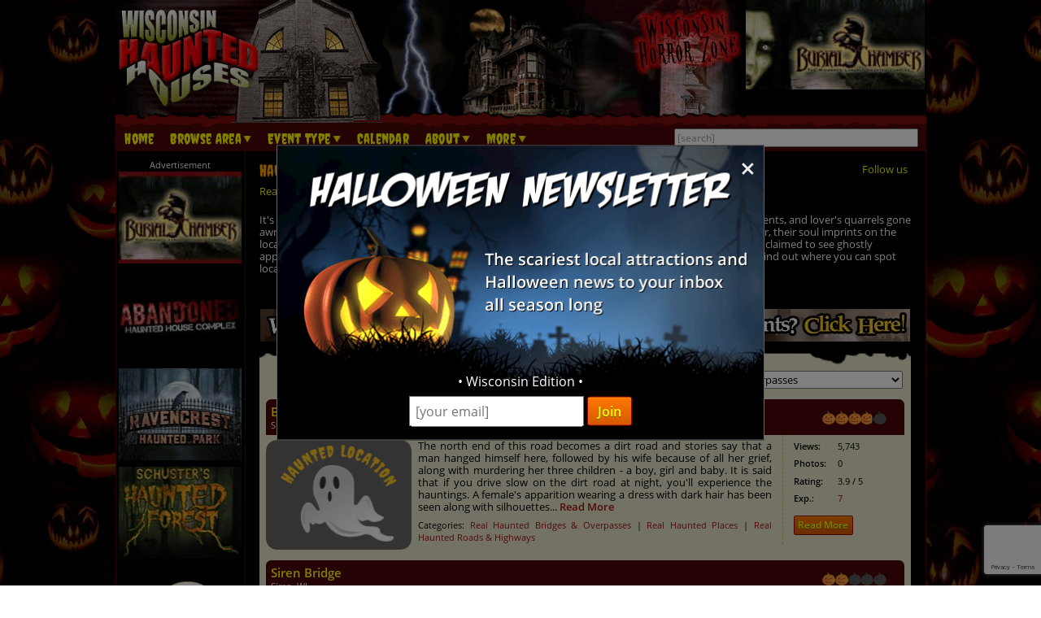

--- FILE ---
content_type: text/html; charset=utf-8
request_url: https://www.wisconsinhauntedhouses.com/real-haunts/bridges.aspx
body_size: 26604
content:

<!DOCTYPE HTML>
<html lang="en">
<head>
<meta charset="utf-8">

<meta name="viewport" content="width=device-width, initial-scale=1">
<meta name="referrer" content="always" />

<link rel="shortcut icon" href="/favicon.ico">

<link rel="stylesheet" href="/assets/standard.min.css?7" type="text/css">

<script src="https://ajax.googleapis.com/ajax/libs/jquery/1.11.1/jquery.min.js"></script>

<!--
<script src="/assets/hoverintent.min.js"></script>
<script src="/assets/superfish.min.js"></script>
<script src="/assets/modernizr.min.js"></script>
-->

<script>!function(e){e.fn.hoverIntent=function(t,n,o){var r,v,i,u,s={interval:100,sensitivity:6,timeout:0};s="object"==typeof t?e.extend(s,t):e.isFunction(n)?e.extend(s,{over:t,out:n,selector:o}):e.extend(s,{over:t,out:t,selector:n});var h=function(e){r=e.pageX,v=e.pageY},I=function(t,n){if(n.hoverIntent_t=clearTimeout(n.hoverIntent_t),Math.sqrt((i-r)*(i-r)+(u-v)*(u-v))<s.sensitivity)return e(n).off("mousemove.hoverIntent",h),n.hoverIntent_s=!0,s.over.apply(n,[t]);i=r,u=v,n.hoverIntent_t=setTimeout(function(){I(t,n)},s.interval)},a=function(t){var n=e.extend({},t),o=this;o.hoverIntent_t&&(o.hoverIntent_t=clearTimeout(o.hoverIntent_t)),"mouseenter"===t.type?(i=n.pageX,u=n.pageY,e(o).on("mousemove.hoverIntent",h),o.hoverIntent_s||(o.hoverIntent_t=setTimeout(function(){I(n,o)},s.interval))):(e(o).off("mousemove.hoverIntent",h),o.hoverIntent_s&&(o.hoverIntent_t=setTimeout(function(){var e,t;e=n,(t=o).hoverIntent_t=clearTimeout(t.hoverIntent_t),t.hoverIntent_s=!1,s.out.apply(t,[e])},s.timeout)))};return this.on({"mouseenter.hoverIntent":a,"mouseleave.hoverIntent":a},s.selector)}}(jQuery);!function(e){"use strict";var s,o,t,i,n,r,a,h,l,p,f,u,c,d,v,m,y,C=(t="sf-breadcrumb",i="sf-js-enabled",n="sf-with-ul",r="sf-arrows",(o=/iPhone|iPad|iPod/i.test(navigator.userAgent))&&e(window).load(function(){e("body").children().on("click",e.noop)}),a=o,h="behavior"in(s=document.documentElement.style)&&"fill"in s&&/iemobile/i.test(navigator.userAgent),l=function(e,s){var o=i;s.cssArrows&&(o+=" "+r),e.toggleClass(o)},p=function(e){e.children("a").toggleClass(n)},f=function(e){var s=e.css("ms-touch-action");s="pan-y"===s?"auto":"pan-y",e.css("ms-touch-action",s)},u=function(s){var o=e(this),t=o.siblings(s.data.popUpSelector);t.length>0&&t.is(":hidden")&&(o.one("click.superfish",!1),"MSPointerDown"===s.type?o.trigger("focus"):e.proxy(c,o.parent("li"))())},c=function(){var s=e(this),o=y(s);clearTimeout(o.sfTimer),s.siblings().superfish("hide").end().superfish("show")},d=function(){var s=e(this),o=y(s);a?e.proxy(v,s,o)():(clearTimeout(o.sfTimer),o.sfTimer=setTimeout(e.proxy(v,s,o),o.delay))},v=function(s){s.retainPath=e.inArray(this[0],s.$path)>-1,this.superfish("hide"),this.parents("."+s.hoverClass).length||(s.onIdle.call(m(this)),s.$path.length&&e.proxy(c,s.$path)())},m=function(e){return e.closest("."+i)},y=function(e){return m(e).data("sf-options")},{hide:function(s){if(this.length){var o=y(this);if(!o)return this;var t=!0===o.retainPath?o.$path:"",i=this.find("li."+o.hoverClass).add(this).not(t).removeClass(o.hoverClass).children(o.popUpSelector),n=o.speedOut;s&&(i.show(),n=0),o.retainPath=!1,o.onBeforeHide.call(i),i.stop(!0,!0).animate(o.animationOut,n,function(){var s=e(this);o.onHide.call(s)})}return this},show:function(){var e=y(this);if(!e)return this;var s=this.addClass(e.hoverClass).children(e.popUpSelector);return e.onBeforeShow.call(s),s.stop(!0,!0).animate(e.animation,e.speed,function(){e.onShow.call(s)}),this},destroy:function(){return this.each(function(){var s,o=e(this),i=o.data("sf-options");if(!i)return!1;s=o.find(i.popUpSelector).parent("li"),clearTimeout(i.sfTimer),l(o,i),p(s),f(o),o.off(".superfish").off(".hoverIntent"),s.children(i.popUpSelector).attr("style",function(e,s){return s.replace(/display[^;]+;?/g,"")}),i.$path.removeClass(i.hoverClass+" "+t).addClass(i.pathClass),o.find("."+i.hoverClass).removeClass(i.hoverClass),i.onDestroy.call(o),o.removeData("sf-options")})},init:function(s){return this.each(function(){var o=e(this);if(o.data("sf-options"))return!1;var i,n=e.extend({},e.fn.superfish.defaults,s),r=o.find(n.popUpSelector).parent("li");n.$path=(i=n,o.find("li."+i.pathClass).slice(0,i.pathLevels).addClass(i.hoverClass+" "+t).filter(function(){return e(this).children(i.popUpSelector).hide().show().length}).removeClass(i.pathClass)),o.data("sf-options",n),l(o,n),p(r),f(o),function(s,o){var t="li:has("+o.popUpSelector+")";e.fn.hoverIntent&&!o.disableHI?s.hoverIntent(c,d,t):s.on("mouseenter.superfish",t,c).on("mouseleave.superfish",t,d);var i="MSPointerDown.superfish";a||(i+=" touchend.superfish"),h&&(i+=" mousedown.superfish"),s.on("focusin.superfish","li",c).on("focusout.superfish","li",d).on(i,"a",o,u)}(o,n),r.not("."+t).superfish("hide",!0),n.onInit.call(this)})}});e.fn.superfish=function(s,o){return C[s]?C[s].apply(this,Array.prototype.slice.call(arguments,1)):"object"!=typeof s&&s?e.error("Method "+s+" does not exist on jQuery.fn.superfish"):C.init.apply(this,arguments)},e.fn.superfish.defaults={popUpSelector:"ul,.sf-mega",hoverClass:"sfHover",pathClass:"overrideThisToUse",pathLevels:1,delay:500,animation:{opacity:"show"},animationOut:{opacity:"hide"},speed:"normal",speedOut:"fast",cssArrows:!0,disableHI:!1,onInit:e.noop,onBeforeShow:e.noop,onShow:e.noop,onBeforeHide:e.noop,onHide:e.noop,onIdle:e.noop,onDestroy:e.noop},e.fn.extend({hideSuperfishUl:C.hide,showSuperfishUl:C.show})}(jQuery);window.Modernizr=function(e,t,n){function r(e){m.cssText=e}function o(e,t){return typeof e===t}function i(e,t){return!!~(""+e).indexOf(t)}function a(e,t){for(var r in e){var o=e[r];if(!i(o,"-")&&m[o]!==n)return"pfx"!=t||o}return!1}function c(e,t,r){var i=e.charAt(0).toUpperCase()+e.slice(1),c=(e+" "+y.join(i+" ")+i).split(" ");return o(t,"string")||o(t,"undefined")?a(c,t):function(e,t,r){for(var i in e){var a=t[e[i]];if(a!==n)return!1===r?e[i]:o(a,"function")?a.bind(r||t):a}return!1}(c=(e+" "+b.join(i+" ")+i).split(" "),t,r)}var s,l,u={},f=t.documentElement,d="modernizr",p=t.createElement(d),m=p.style,h=":)",g=" -webkit- -moz- -o- -ms- ".split(" "),v="Webkit Moz O ms",y=v.split(" "),b=v.toLowerCase().split(" "),x={},E=[],w=E.slice,C=function(e,n,r,o){var i,a,c,s,l=t.createElement("div"),u=t.body,p=u||t.createElement("body");if(parseInt(r,10))for(;r--;)c=t.createElement("div"),c.id=o?o[r]:d+(r+1),l.appendChild(c);return i=["&#173;",'<style id="s',d,'">',e,"</style>"].join(""),l.id=d,(u?l:p).innerHTML+=i,p.appendChild(l),u||(p.style.background="",p.style.overflow="hidden",s=f.style.overflow,f.style.overflow="hidden",f.appendChild(p)),a=n(l,e),u?l.parentNode.removeChild(l):(p.parentNode.removeChild(p),f.style.overflow=s),!!a},j={}.hasOwnProperty;l=o(j,"undefined")||o(j.call,"undefined")?function(e,t){return t in e&&o(e.constructor.prototype[t],"undefined")}:function(e,t){return j.call(e,t)},Function.prototype.bind||(Function.prototype.bind=function(e){var t=this;if("function"!=typeof t)throw new TypeError;var n=w.call(arguments,1),r=function(){if(this instanceof r){var o=function(){};o.prototype=t.prototype;var i=new o,a=t.apply(i,n.concat(w.call(arguments)));return Object(a)===a?a:i}return t.apply(e,n.concat(w.call(arguments)))};return r}),x.flexbox=function(){return c("flexWrap")},x.flexboxlegacy=function(){return c("boxDirection")},x.touch=function(){var n;return"ontouchstart"in e||e.DocumentTouch&&t instanceof DocumentTouch?n=!0:C(["@media (",g.join("touch-enabled),("),d,")","{#modernizr{top:9px;position:absolute}}"].join(""),function(e){n=9===e.offsetTop}),n},x.rgba=function(){return r("background-color:rgba(150,255,150,.5)"),i(m.backgroundColor,"rgba")},x.hsla=function(){return r("background-color:hsla(120,40%,100%,.5)"),i(m.backgroundColor,"rgba")||i(m.backgroundColor,"hsla")},x.multiplebgs=function(){return r("background:url(https://),url(https://),red url(https://)"),/(url\s*\(.*?){3}/.test(m.background)},x.backgroundsize=function(){return c("backgroundSize")},x.borderimage=function(){return c("borderImage")},x.borderradius=function(){return c("borderRadius")},x.boxshadow=function(){return c("boxShadow")},x.textshadow=function(){return""===t.createElement("div").style.textShadow},x.opacity=function(){return e="opacity:.55",r(g.join(e+";")+(t||"")),/^0.55$/.test(m.opacity);var e,t},x.cssanimations=function(){return c("animationName")},x.csscolumns=function(){return c("columnCount")},x.cssgradients=function(){var e="background-image:";return r((e+"-webkit- ".split(" ").join("gradient(linear,left top,right bottom,from(#9f9),to(white));"+e)+g.join("linear-gradient(left top,#9f9, white);"+e)).slice(0,-e.length)),i(m.backgroundImage,"gradient")},x.cssreflections=function(){return c("boxReflect")},x.csstransforms=function(){return!!c("transform")},x.csstransforms3d=function(){var e=!!c("perspective");return e&&"webkitPerspective"in f.style&&C("@media (transform-3d),(-webkit-transform-3d){#modernizr{left:9px;position:absolute;height:3px;}}",function(t,n){e=9===t.offsetLeft&&3===t.offsetHeight}),e},x.csstransitions=function(){return c("transition")},x.fontface=function(){var e;return C('@font-face {font-family:"font";src:url("https://")}',function(n,r){var o=t.getElementById("smodernizr"),i=o.sheet||o.styleSheet,a=i?i.cssRules&&i.cssRules[0]?i.cssRules[0].cssText:i.cssText||"":"";e=/src/i.test(a)&&0===a.indexOf(r.split(" ")[0])}),e},x.generatedcontent=function(){var e;return C(["#",d,"{font:0/0 a}#",d,':after{content:"',h,'";visibility:hidden;font:3px/1 a}'].join(""),function(t){e=t.offsetHeight>=3}),e};for(var S in x)l(x,S)&&(s=S.toLowerCase(),u[s]=x[S](),E.push((u[s]?"":"no-")+s));return u.addTest=function(e,t){if("object"==typeof e)for(var r in e)l(e,r)&&u.addTest(r,e[r]);else{if(e=e.toLowerCase(),u[e]!==n)return u;t="function"==typeof t?t():t,f.className+=" "+(t?"":"no-")+e,u[e]=t}return u},r(""),p=null,function(e,t){function n(){var e=m.elements;return"string"==typeof e?e.split(" "):e}function r(e){var t=p[e[f]];return t||(t={},d++,e[f]=d,p[d]=t),t}function o(e,n,o){return n||(n=t),c?n.createElement(e):(o||(o=r(n)),!(i=o.cache[e]?o.cache[e].cloneNode():u.test(e)?(o.cache[e]=o.createElem(e)).cloneNode():o.createElem(e)).canHaveChildren||l.test(e)||i.tagUrn?i:o.frag.appendChild(i));var i}function i(e){e||(e=t);var i,s,l,u,f,d,p=r(e);return m.shivCSS&&!a&&!p.hasCSS&&(p.hasCSS=(u="article,aside,dialog,figcaption,figure,footer,header,hgroup,main,nav,section{display:block}mark{background:#FF0;color:#000}template{display:none}",f=(l=e).createElement("p"),d=l.getElementsByTagName("head")[0]||l.documentElement,f.innerHTML="x<style>"+u+"</style>",!!d.insertBefore(f.lastChild,d.firstChild))),c||(i=e,(s=p).cache||(s.cache={},s.createElem=i.createElement,s.createFrag=i.createDocumentFragment,s.frag=s.createFrag()),i.createElement=function(e){return m.shivMethods?o(e,i,s):s.createElem(e)},i.createDocumentFragment=Function("h,f","return function(){var n=f.cloneNode(),c=n.createElement;h.shivMethods&&("+n().join().replace(/[\w\-]+/g,function(e){return s.createElem(e),s.frag.createElement(e),'c("'+e+'")'})+");return n}")(m,s.frag)),e}var a,c,s=e.html5||{},l=/^<|^(?:button|map|select|textarea|object|iframe|option|optgroup)$/i,u=/^(?:a|b|code|div|fieldset|h1|h2|h3|h4|h5|h6|i|label|li|ol|p|q|span|strong|style|table|tbody|td|th|tr|ul)$/i,f="_html5shiv",d=0,p={};!function(){try{var e=t.createElement("a");e.innerHTML="<xyz></xyz>",a="hidden"in e,c=1==e.childNodes.length||function(){t.createElement("a");var e=t.createDocumentFragment();return void 0===e.cloneNode||void 0===e.createDocumentFragment||void 0===e.createElement}()}catch(e){a=!0,c=!0}}();var m={elements:s.elements||"abbr article aside audio bdi canvas data datalist details dialog figcaption figure footer header hgroup main mark meter nav output progress section summary template time video",version:"3.7.0",shivCSS:!1!==s.shivCSS,supportsUnknownElements:c,shivMethods:!1!==s.shivMethods,type:"default",shivDocument:i,createElement:o,createDocumentFragment:function(e,o){if(e||(e=t),c)return e.createDocumentFragment();for(var i=(o=o||r(e)).frag.cloneNode(),a=0,s=n(),l=s.length;a<l;a++)i.createElement(s[a]);return i}};e.html5=m,i(t)}(this,t),u._version="2.8.3",u._prefixes=g,u._domPrefixes=b,u._cssomPrefixes=y,u.mq=function(t){var n,r=e.matchMedia||e.msMatchMedia;return r?r(t)&&r(t).matches||!1:(C("@media "+t+" { #"+d+" { position: absolute; } }",function(t){n="absolute"==(e.getComputedStyle?getComputedStyle(t,null):t.currentStyle).position}),n)},u.testProp=function(e){return a([e])},u.testAllProps=c,u.testStyles=C,f.className=f.className.replace(/(^|\s)no-js(\s|$)/,"$1$2")+" js "+E.join(" "),u}(this,this.document),function(e,t,n){function r(e){return"[object Function]"==h.call(e)}function o(e){return"string"==typeof e}function i(){}function a(e){return!e||"loaded"==e||"complete"==e||"uninitialized"==e}function c(){var e=g.shift();v=1,e?e.t?p(function(){("c"==e.t?f.injectCss:f.injectJs)(e.s,0,e.a,e.x,e.e,1)},0):(e(),c()):v=0}function s(e,n,r,i,s){return v=0,n=n||"j",o(e)?function(e,n,r,o,i,s,l){function u(t){if(!h&&a(d.readyState)&&(E.r=h=1,!v&&c(),d.onload=d.onreadystatechange=null,t)){"img"!=e&&p(function(){x.removeChild(d)},50);for(var r in S[n])S[n].hasOwnProperty(r)&&S[n][r].onload()}}l=l||f.errorTimeout;var d=t.createElement(e),h=0,y=0,E={t:r,s:n,e:i,a:s,x:l};1===S[n]&&(y=1,S[n]=[]),"object"==e?d.data=n:(d.src=n,d.type=e),d.width=d.height="0",d.onerror=d.onload=d.onreadystatechange=function(){u.call(this,y)},g.splice(o,0,E),"img"!=e&&(y||2===S[n]?(x.insertBefore(d,b?null:m),p(u,l)):S[n].push(d))}("c"==n?w:E,e,n,this.i++,r,i,s):(g.splice(this.i++,0,e),1==g.length&&c()),this}function l(){var e=f;return e.loader={load:s,i:0},e}var u,f,d=t.documentElement,p=e.setTimeout,m=t.getElementsByTagName("script")[0],h={}.toString,g=[],v=0,y="MozAppearance"in d.style,b=y&&!!t.createRange().compareNode,x=b?d:m.parentNode,E=(d=e.opera&&"[object Opera]"==h.call(e.opera),d=!!t.attachEvent&&!d,y?"object":d?"script":"img"),w=d?"script":E,C=Array.isArray||function(e){return"[object Array]"==h.call(e)},j=[],S={},k={timeout:function(e,t){return t.length&&(e.timeout=t[0]),e}};(f=function(e){function t(e,t,o,i,a){var c=function(e){e=e.split("!");var t,n,r,o=j.length,i=e.pop(),a=e.length;for(i={url:i,origUrl:i,prefixes:e},n=0;n<a;n++)r=e[n].split("="),(t=k[r.shift()])&&(i=t(i,r));for(n=0;n<o;n++)i=j[n](i);return i}(e),s=c.autoCallback;c.url.split(".").pop().split("?").shift(),c.bypass||(t&&(t=r(t)?t:t[e]||t[i]||t[e.split("/").pop().split("?")[0]]),c.instead?c.instead(e,t,o,i,a):(S[c.url]?c.noexec=!0:S[c.url]=1,o.load(c.url,c.forceCSS||!c.forceJS&&"css"==c.url.split(".").pop().split("?").shift()?"c":n,c.noexec,c.attrs,c.timeout),(r(t)||r(s))&&o.load(function(){l(),t&&t(c.origUrl,a,i),s&&s(c.origUrl,a,i),S[c.url]=2})))}function a(e,n){function a(e,i){if(e){if(o(e))i||(f=function(){var e=[].slice.call(arguments);d.apply(this,e),p()}),t(e,f,n,0,l);else if(Object(e)===e)for(s in c=function(){var t,n=0;for(t in e)e.hasOwnProperty(t)&&n++;return n}(),e)e.hasOwnProperty(s)&&(!i&&!--c&&(r(f)?f=function(){var e=[].slice.call(arguments);d.apply(this,e),p()}:f[s]=function(e){return function(){var t=[].slice.call(arguments);e&&e.apply(this,t),p()}}(d[s])),t(e[s],f,n,s,l))}else!i&&p()}var c,s,l=!!e.test,u=e.load||e.both,f=e.callback||i,d=f,p=e.complete||i;a(l?e.yep:e.nope,!!u),u&&a(u)}var c,s,u=this.yepnope.loader;if(o(e))t(e,0,u,0);else if(C(e))for(c=0;c<e.length;c++)s=e[c],o(s)?t(s,0,u,0):C(s)?f(s):Object(s)===s&&a(s,u);else Object(e)===e&&a(e,u)}).addPrefix=function(e,t){k[e]=t},f.addFilter=function(e){j.push(e)},f.errorTimeout=1e4,null==t.readyState&&t.addEventListener&&(t.readyState="loading",t.addEventListener("DOMContentLoaded",u=function(){t.removeEventListener("DOMContentLoaded",u,0),t.readyState="complete"},0)),e.yepnope=l(),e.yepnope.executeStack=c,e.yepnope.injectJs=function(e,n,r,o,s,l){var u,d,h=t.createElement("script");o=o||f.errorTimeout;h.src=e;for(d in r)h.setAttribute(d,r[d]);n=l?c:n||i,h.onreadystatechange=h.onload=function(){!u&&a(h.readyState)&&(u=1,n(),h.onload=h.onreadystatechange=null)},p(function(){u||(u=1,n(1))},o),s?h.onload():m.parentNode.insertBefore(h,m)},e.yepnope.injectCss=function(e,n,r,o,a,s){var l;o=t.createElement("link"),n=s?c:n||i;o.href=e,o.rel="stylesheet",o.type="text/css";for(l in r)o.setAttribute(l,r[l]);a||(m.parentNode.insertBefore(o,m),p(n,0))}}(this,document),Modernizr.load=function(){yepnope.apply(window,[].slice.call(arguments,0))};</script>


<!--[if (gte IE 6)&(lte IE 8)]>
  <script type="text/javascript" src="/assets/selectivizr-min.js"></script>
<![endif]-->

<!--<meta name="apple-itunes-app" content="app-id=1162212531">-->
<!--
<meta name="google-play-app" content="app-id=com.haunts.app">
<link rel="apple-touch-icon" href="/images/2.0/xxhdpi-icon.png">
<link rel="android-touch-icon" href="/images/2.0/xxhdpi-icon.png" />



<link rel="apple-touch-icon" sizes="180x180" href="/apple-touch-icon.png">
<link rel="icon" type="image/png" sizes="32x32" href="/favicon-32x32.png">
<link rel="icon" type="image/png" sizes="16x16" href="/favicon-16x16.png">
<link rel="manifest" href="/site.webmanifest">
<meta name="msapplication-TileColor" content="#da532c">
<meta name="theme-color" content="#ffffff">
-->


<!-- Slider -->
<!--<script src="/assets/slippry.min.js"></script>-->
<!--<link href="/assets/slippry.css" rel="stylesheet">-->
<style>.slider_paging li.sy-active a,.slider_paging li.sy-active2 a{color:#000}.slider_paging,.sy-controls,.sy-list,.sy-pager{list-style:none}#slider_wrapper{background-color:#262626;border-radius:.666em;position:relative;padding:1em 1em .5em}#slippry_slider li img{float:left;margin-right:1em;width:38.7%}#slippry_slider li h2{font-size:18px;font-size:1.125rem;font-weight:700}#slippry_slider li p{margin:.8em 0}.slider_paging{text-align:center;display:block;margin:0;padding:0}.slider_paging li{display:inline-block;padding:.3em 0;width:2em;margin:.6em .3em 0;background-color:#000;-webkit-border-radius:.4em;-moz-border-radius:.4em;border-radius:.4em;text-align:center}.slider_paging li a,.sy-slide>a,.sy-slides-wrap:hover .sy-controls{display:block}.slider_paging li.sy-active,.slider_paging li.sy-active2{background-color:#FB7400}@-webkit-keyframes left-right{0%{-webkit-transform:translateY(-20%) translateX(-10%);-moz-transform:translateY(-20%) translateX(-10%);-ms-transform:translateY(-20%) translateX(-10%);-o-transform:translateY(-20%) translateX(-10%);transform:translateY(-20%) translateX(-10%)}100%{-webkit-transform:translateY(0) translateX(10%);-moz-transform:translateY(0) translateX(10%);-ms-transform:translateY(0) translateX(10%);-o-transform:translateY(0) translateX(10%);transform:translateY(0) translateX(10%)}}@-moz-keyframes left-right{0%{-webkit-transform:translateY(-20%) translateX(-10%);-moz-transform:translateY(-20%) translateX(-10%);-ms-transform:translateY(-20%) translateX(-10%);-o-transform:translateY(-20%) translateX(-10%);transform:translateY(-20%) translateX(-10%)}100%{-webkit-transform:translateY(0) translateX(10%);-moz-transform:translateY(0) translateX(10%);-ms-transform:translateY(0) translateX(10%);-o-transform:translateY(0) translateX(10%);transform:translateY(0) translateX(10%)}}@-ms-keyframes left-right{0%{-webkit-transform:translateY(-20%) translateX(-10%);-moz-transform:translateY(-20%) translateX(-10%);-ms-transform:translateY(-20%) translateX(-10%);-o-transform:translateY(-20%) translateX(-10%);transform:translateY(-20%) translateX(-10%)}100%{-webkit-transform:translateY(0) translateX(10%);-moz-transform:translateY(0) translateX(10%);-ms-transform:translateY(0) translateX(10%);-o-transform:translateY(0) translateX(10%);transform:translateY(0) translateX(10%)}}@keyframes left-right{0%{-webkit-transform:translateY(-20%) translateX(-10%);-moz-transform:translateY(-20%) translateX(-10%);-ms-transform:translateY(-20%) translateX(-10%);-o-transform:translateY(-20%) translateX(-10%);transform:translateY(-20%) translateX(-10%)}100%{-webkit-transform:translateY(0) translateX(10%);-moz-transform:translateY(0) translateX(10%);-ms-transform:translateY(0) translateX(10%);-o-transform:translateY(0) translateX(10%);transform:translateY(0) translateX(10%)}}@-webkit-keyframes right-left{0%{-webkit-transform:translateY(0) translateX(10%);-moz-transform:translateY(0) translateX(10%);-ms-transform:translateY(0) translateX(10%);-o-transform:translateY(0) translateX(10%);transform:translateY(0) translateX(10%)}100%{-webkit-transform:translateY(-20%) translateX(-10%);-moz-transform:translateY(-20%) translateX(-10%);-ms-transform:translateY(-20%) translateX(-10%);-o-transform:translateY(-20%) translateX(-10%);transform:translateY(-20%) translateX(-10%)}}@-moz-keyframes right-left{0%{-webkit-transform:translateY(0) translateX(10%);-moz-transform:translateY(0) translateX(10%);-ms-transform:translateY(0) translateX(10%);-o-transform:translateY(0) translateX(10%);transform:translateY(0) translateX(10%)}100%{-webkit-transform:translateY(-20%) translateX(-10%);-moz-transform:translateY(-20%) translateX(-10%);-ms-transform:translateY(-20%) translateX(-10%);-o-transform:translateY(-20%) translateX(-10%);transform:translateY(-20%) translateX(-10%)}}@-ms-keyframes right-left{0%{-webkit-transform:translateY(0) translateX(10%);-moz-transform:translateY(0) translateX(10%);-ms-transform:translateY(0) translateX(10%);-o-transform:translateY(0) translateX(10%);transform:translateY(0) translateX(10%)}100%{-webkit-transform:translateY(-20%) translateX(-10%);-moz-transform:translateY(-20%) translateX(-10%);-ms-transform:translateY(-20%) translateX(-10%);-o-transform:translateY(-20%) translateX(-10%);transform:translateY(-20%) translateX(-10%)}}@keyframes right-left{0%{-webkit-transform:translateY(0) translateX(10%);-moz-transform:translateY(0) translateX(10%);-ms-transform:translateY(0) translateX(10%);-o-transform:translateY(0) translateX(10%);transform:translateY(0) translateX(10%)}100%{-webkit-transform:translateY(-20%) translateX(-10%);-moz-transform:translateY(-20%) translateX(-10%);-ms-transform:translateY(-20%) translateX(-10%);-o-transform:translateY(-20%) translateX(-10%);transform:translateY(-20%) translateX(-10%)}}.sy-box.sy-loading{background:url(assets/img/sy-loader.gif) 50% 50% no-repeat;-webkit-background-size:32px;-moz-background-size:32px;-o-background-size:32px;background-size:32px;min-height:40px}.sy-box.sy-loading .sy-pager,.sy-box.sy-loading .sy-slides-wrap{visibility:hidden}.sy-slides-wrap{position:relative;height:100%;width:100%}.sy-controls,.sy-controls li,.sy-list,.sy-slide,.sy-slides-crop{position:absolute}.sy-slides-crop{height:100%;width:100%;overflow:hidden}.sy-list{width:100%;height:100%;margin:0;padding:0}.sy-list.horizontal{-webkit-transition:left ease;-moz-transition:left ease;-o-transition:left ease;transition:left ease}.sy-list.vertical{-webkit-transition:top ease;-moz-transition:top ease;-o-transition:top ease;transition:top ease}.sy-slide{width:100%;z-index:2}.sy-slide.kenburns{width:140%;left:-20%}.sy-controls,.sy-slide>a,.sy-slide>a>img{width:100%;padding:0;margin:0}.sy-slide.kenburns.useCSS{-webkit-transition-property:opacity;-moz-transition-property:opacity;-o-transition-property:opacity;transition-property:opacity}.sy-slide.kenburns.useCSS.sy-ken:nth-child(1n){-webkit-animation-name:left-right;-webkit-animation-fill-mode:forwards;-moz-animation-name:left-right;-moz-animation-fill-mode:forwards;-o-animation-name:left-right;-o-animation-fill-mode:forwards;animation-name:left-right;animation-fill-mode:forwards}.sy-slide.kenburns.useCSS.sy-ken:nth-child(2n){-webkit-animation-name:right-left;-webkit-animation-fill-mode:forwards;-moz-animation-name:right-left;-moz-animation-fill-mode:forwards;-o-animation-name:right-left;-o-animation-fill-mode:forwards;animation-name:right-left;animation-fill-mode:forwards}.sy-slide.sy-active{z-index:3}.sy-slide>a>img{display:block;border:0}.sy-controls li a:after,.sy-pager li{-webkit-border-radius:50%;-moz-border-radius:50%;-ms-border-radius:50%;-o-border-radius:50%}.sy-controls{display:none;height:100%}.sy-controls li{width:10%;min-width:4.2em;height:100%;z-index:33}.sy-controls li.sy-prev{left:0;top:0}.sy-controls li.sy-prev a:after{background-position:-5% 0}.sy-controls li.sy-next{right:0;top:0}.sy-controls li.sy-next a:after{background-position:105% 0}.sy-controls li a{position:relative;width:100%;height:100%;display:block;text-indent:-9999px}.sy-controls li a:link,.sy-controls li a:visited{opacity:.4}.sy-controls li a:focus,.sy-controls li a:hover{opacity:.8;outline:0}.sy-controls li a:after{content:"";background-image:url(assets/img/arrows.svg);background-repeat:no-repeat;-webkit-background-size:cover;-moz-background-size:cover;-o-background-size:cover;background-size:cover;text-align:center;text-indent:0;line-height:2.8em;color:#111;font-weight:800;position:absolute;background-color:#fff;width:2.8em;height:2.8em;left:50%;top:50%;margin-top:-1.4em;margin-left:-1.4em;border-radius:50%}@media only screen and (max-device-width:600px){.sy-controls{display:block}.sy-controls li{min-width:2.1em}.sy-controls li a:after{width:1.4em;height:1.4em;margin-top:-.7em;margin-left:-.7em}}.sy-caption-wrap{position:absolute;bottom:2em;z-index:12;left:50%}.sy-caption-wrap .sy-caption{position:relative;left:-50%;background-color:rgba(0,0,0,.54);color:#fff;padding:.4em 1em;-webkit-border-radius:1.2em;-moz-border-radius:1.2em;-ms-border-radius:1.2em;-o-border-radius:1.2em;border-radius:1.2em}.sy-caption-wrap .sy-caption a:link,.sy-caption-wrap .sy-caption a:visited{color:#e24b70;font-weight:600;text-decoration:none}.sy-caption-wrap .sy-caption a:focus,.sy-caption-wrap .sy-caption a:hover{text-decoration:underline}@media only screen and (max-device-width:600px),screen and (max-width:600px){.sy-caption-wrap{left:0;bottom:.4em}.sy-caption-wrap .sy-caption{left:0;padding:.2em .4em;font-size:.92em;-webkit-border-radius:0;-moz-border-radius:0;-ms-border-radius:0;-o-border-radius:0;border-radius:0}}.sy-pager{overflow:hidden;display:block;width:100%;margin:1em 0 0;padding:0;text-align:center}.sy-pager li{display:inline-block;width:1.2em;height:1.2em;margin:0 1em 0 0;border-radius:50%}.sy-pager li.sy-active a{background-color:#e24b70}.sy-pager li a{width:100%;height:100%;display:block;background-color:#ccc;text-indent:-9999px;-webkit-background-size:2em;-moz-background-size:2em;-o-background-size:2em;background-size:2em;-webkit-border-radius:50%;-moz-border-radius:50%;-ms-border-radius:50%;-o-border-radius:50%;border-radius:50%}.sy-pager li a:link,.sy-pager li a:visited{opacity:1}.sy-pager li a:focus,.sy-pager li a:hover{opacity:.6}.sy-filler{width:100%}.sy-filler.ready{-webkit-transition:padding .6s ease;-moz-transition:padding .6s ease;-o-transition:padding .6s ease;transition:padding .6s ease}</style>

<!-- Social plugin -->
<script type="text/javascript">var switchTo5x=true; var __st_loadLate=true;</script>
<script type="text/javascript" src="https://ws.sharethis.com/button/buttons.js"></script>
<script type="text/javascript">
//stLight.options({publisher: "d0431ca2-fdfc-4fd2-85f0-1eccabbefd8f", doNotHash: true, doNotCopy: true, hashAddressBar: false});
</script>

<!--<link rel="stylesheet" href="/assets/haunts.css" type="text/css">-->
<style>
.desc-text { text-align: justify; }
.desc-text > img { float: left; width: 40%; max-width: 240px; margin-right: 6px; }

#social_plugin { padding: 1em 0; }
#social_plugin span { height: 100%; }

#breadcrumb { font-weight: 600; margin-bottom: 1.5em; margin-top: .2em; margin-right: 70px; font-weight: 100; }

#slider_ad_wrapper { margin-bottom: 1.5em; }

.slider-image { margin-right: .6em; width: 45%; position: relative; float: left; } /*  float: left; margin-right: 1em; width: 38.7%; position: relative; */
.slider-image a img { width: 100%; }

#slider_wrapper { width: 60.54681647940075%; float: left; }
#slippry_slider li img {  }
#slippry_slider li p { margin: .6em 0; font-size: 11px; font-size: .688rem; }

.slider_paging li { padding: .3em 0; width: 1.9em; margin: .5em .3em 0 .3em; font-size: 11px; font-size: .688rem; }

#frightmare { width: 37.45318352059925%; float: right; max-height: 250px; }
#frightmare img { max-width: 100%; }
.slider_bold { font-weight: 600; color: #FFCB51; }

.ad_leaderboard { text-align: center; margin-bottom: 1.5em; }
.ad_leaderboard img { width: 100%; }

#event_list { background: #E7E5CB url('https://images.haunt.photos/images/top-bar.gif') no-repeat top center; background-size: contain; padding-top: 3em; color: #000000; }

#view_buttons { padding-left: 1%; margin-bottom: 1em; display: none; float: left; }
#view_buttons a { border: 1px solid #4B0708; }
#list_button {  border-radius: .5em 0 0 .5em; background-image: url('https://images.haunt.photos/images/2.0/list_view.png'); background-position: .6em 50%; padding: .6em .6em .6em 2.2em; background-repeat: no-repeat; }
#map_button {  margin-left: -1px; border-radius: 0 .5em .5em 0; background-image: url('https://images.haunt.photos/images/2.0/map_view.png'); background-position: .6em 50%; padding: .6em .6em .6em 2.2em; background-repeat: no-repeat; }

.button_on { background-color: #4B0708; color: #FFFF00; }
.button_off { background-color: #E7E5CB; }

#results_filter { float: right; margin-top: -7px; padding-right: 10px; }

@media screen and (max-width: 28em) {
	#results_filter { float: none; clear: both; display: block; margin-top: 7px; padding-left: 1%; }
}

#list_content {  }
#map_content { display: none; position: relative; }
#map_canvas { width: auto; height: 500px; margin: 2em auto; border: 1px solid #4B0708; border-radius: .6em; clear: both; width: 98%; }
.map_info { font-size: 12px; font-size: .75rem; max-width: 320px; }
.map_info a { font-weight: 600; font-size: 13px; }

#map_content a, #list_content a, .button_off { color: #9F1313; transition: color .45s ease-in-out; }
#map_content a:hover, #list_content a:hover, a.button_off:hover { text-decoration: underline; color: #D93600; }

#map-key { width: 98%; margin-left: auto; margin-right: auto; }
#map-key ul { list-style-type: none; margin: 0; padding: 0; }
#map-key ul li { margin: 0; padding: 0; float: left; font-size: 11px; width: 20%; padding-bottom: 10px; }
#map-key ul li img { vertical-align: middle; }
#map-key ul li span { vertical-align: middle; padding-left: 8px; }

@media screen and (max-width: 870px) {
	#map-key ul li { width: 25%; }
}

@media screen and (max-width: 590px) {
	#map-key ul li { width: 33.333%; }
}

@media screen and (max-width: 430px) {
	#map-key ul li { width: 50%; }
}

#map-loading { display: none; position: absolute; height: 500px; left: 0; right: 0; text-align: center; background-color: rgba(255, 255, 255, 0.5); z-index: 2008; }
#map-loading img { margin-top: 220px; }

#list_content > ul > li { width: 98%; margin: 0 auto .5em; position: relative; }

.growing_with_us { font-size: 8px; font-size: .5rem; width: 68px; width: 4.25rem; position: absolute; bottom: 0; right: 16px; right: 1rem; height: 120%; background-color: #7B0F0F; color: #FFFFFF; text-align: center; padding: .4em 0; }
.growing_with_us span { font-size: 10px; font-size: .625rem; letter-spacing: .8px; letter-spacing: 0.05rem; }

#list_content > ul > li .title_bar { color: #FFFFFF; background-color: #4B0708; border-radius: .5em .5em 0 0; padding: .6em 0 .4em .5em; padding-right: 0; margin-top: 1em; clear: both; position: relative; }

#list_content > ul > li .title_bar a {  clear: both; color: #FFFF00; transition: color .45s ease-in-out; font-size: 15px; font-size: .938rem; font-weight: 600; } /* font-size: 18px; font-size: 1.125rem; font-family: 'Creepster', sans-serif; letter-spacing: .8px; letter-spacing: 0.05rem;  */
#list_content > ul > li .title_bar a:hover { color: #FFC926; }

.listing_town { clear: left; display: block; font-size: 11px; font-size: .688rem; padding: 0; margin: 0; }

.listing_rating { float: right; padding-right: 1em; font-size: 12px; font-size: .75rem; padding-top: .5em; margin-right: 10px; }
.pumpkin_rating { position: absolute; }

.listing_details { padding-top: .5em; text-align: justify; }
.listing_photo { border-radius: .5em; float: left; margin-right: .6em; width: 22.9%; position: relative; min-width: 90px; }
.listing_details p { font-size: 11px; font-size: .688rem; margin: .6em 0; }
.listing_details a.read_more { font-weight: 600; }

.listing_stats { float: right; margin-left: 1em; padding-left: 1em; width: 150px; width: 9.375rem; border-left: 1px dashed #C4BE7D; position: relative; }
.listing_stats ul { margin-top: .2em; clear: right; }
.listing_stats ul li { font-size: 11px; font-size: .688rem; float: left; padding: .3em 0; }
.listing_stats ul li:nth-child(odd) { clear: left; font-weight: 600; width: 54px; width: 3.375rem; }
.listing_stats p { font-size: 11px; font-size: .688rem; clear: both; }
.listing_stats p a { float: left; clear: left; margin: .4em 0 .1em; }
.listing_stats p input { margin-top: 10px; font-size: 12px; padding: .2em .4em; }

.more_listings { text-align: center; font-size: 20px; font-size: 1.25rem; padding-top: 1em; font-weight: 600; }

.list_bottom_bg { height: 3em; background: url('https://images.haunt.photos/images/bottom.gif') no-repeat bottom center; background-size: contain; }

#list_content table { width: 98%; margin-top: 1em; margin-left: auto; margin-right: auto; position: relative; clear: both; }
#list_content table tr th { color: #FFFFFF; background-color: #4B0708;  padding: .6em .5em; text-align: left; }
#list_content table tr th:nth-child(1) { border-radius: .5em 0 0 0; }
#list_content table tr th:nth-child(5) { border-radius: 0 .5em 0 0; }

#list_content table tr td { padding: .5em; vertical-align: middle; background-color: #E7E5CB; }
#list_content table tr td.bgo2 { background-color: #F3F1DD; }
#list_content table tr td:nth-child(1) { text-align: center; }
#list_content table tr td:nth-child(1) img { margin: 0 .2em; }

.message { text-align: center; }

@media screen and (max-width: 37em) {
	#map_canvas { width: 90%; height: 300px; max-width: auto; margin-left: 0; margin-right: auto; }
	#map-loading img { margin-top: 120px; }
}

@media screen and (max-width: 31.25em) {
	#slider_wrapper { width: auto; float: none; clear: both; }

	#frightmare { width: auto; float: none; clear: both; margin-top: 1.5em; text-align: center; }
	#frightmare img { max-width: auto; }

	.growing_with_us { font-size: 8px; font-size: .5rem; width: 62px; width: 3.875rem; right: 12px; right: .75rem; height: 120%; padding: .3em 0; }
	.growing_with_us span { font-size: 9px; font-size: .563rem; letter-spacing: .8px; letter-spacing: 0.05rem; }

	#list_content > ul > li .title_bar { border-radius: .4em .4em 0 0; padding: .5em 0 .3em .4em; padding-right: 0; margin-top: 1em; }

	#list_content > ul > li .title_bar a { font-size: 13px; font-size: .813rem; padding-right: 8px; }

	.listing_town { font-size: 10px; font-size: .625rem; }

/*	.listing_rating { margin-right: 69px; margin-right: 4.313rem; } */
	.listing_rating { display: none; }

	.listing_details { padding-top: .5em; text-align: justify; font-size: 12px; font-size: .75rem; }
	.listing_photo { border-radius: .5em; float: left; margin-right: .6em; width: 22%; position: relative; }
	.listing_details p { font-size: 10px; font-size: .625rem; margin: .6em 0; }

	.listing_stats { float: right; margin-left: .6em; padding-left: .6em; width: 124px; width: 7.75rem; border-left: 1px dashed #C4BE7D; position: relative; }
	.listing_stats ul { margin-top: .2em; clear: right; }
	.listing_stats ul li { font-size: 11px; font-size: .688rem; float: left; padding: .3em 0; }
	.listing_stats ul li:nth-child(odd) { clear: left; font-weight: 600; width: 54px; width: 3.375rem; }
	.listing_stats p { font-size: 11px; font-size: .688rem; clear: both; }
	.listing_stats p a { float: left; clear: left; margin: .4em 0 .2em; }

	.more_listings { text-align: center; font-size: 16px; font-size: 1rem; padding-top: 1em; font-weight: 600; }
	
	#list_content table tr th { padding: .4em .3em; font-size: 11px; font-size: .688rem; }
	#list_content table tr th:nth-child(1) { border-radius: .4em 0 0 0; }
	#list_content table tr th:nth-child(5) { border-radius: 0 .4em 0 0; }
	#list_content table tr td { padding: .3em; font-size: 11px; font-size: .688rem; }
}

.nearby-locales {
	background: #E7E5CB url("https://images.haunt.photos/images/top-bar.gif") no-repeat top center;
	background-size: contain;
	padding-top: 1em;
	color: #000000;
	position: relative; clear: both;
}

.nearby-locales .nearby-wrapper { padding: 0 1em; position: relative; clear: both; }
.nearby-locales div h4 { font-weight: 600; font-size: 15px; margin: 18px 0 6px; display: block; width: 100%; clear: both; padding-bottom: 10px; border-bottom: 1px solid #CECA97; }
.nearby-locales div ul { list-style-type: none; margin: 0; padding: 0; }
.nearby-locales div ul li { margin: 6px 0; padding: 0; display: inline-block; width: 24%;  }
.nearby-locales div ul li a { color: #9F1313; }

@media screen and (max-width: 650px) {
	.nearby-locales div ul li { width: 32.5%;  }
}

@media screen and (max-width: 460px) {
	.nearby-locales div ul li { width: 49%;  }
}
</style>


<meta property="og:type" content="website">
<meta property="og:url" content="https://www.wisconsinhauntedhouses.com/real-haunts/bridges.aspx">
<meta property="og:title" content="Wisconsin's Most Haunted Bridges & Overpasses">
<meta property="og:image" content="https://www.wisconsinhauntedhouses.com/images/social/wisconsin_best_600x315.jpg">
<meta property="og:description" content="It's no surprise that Bridges & Overpasses are known to be haunted - they're often the site of tragic accidents, and lover's quarrels gone awry. It is believed by many that when someone dies unexpectedly, or in a shocking or gruesome manner, their soul imprints on the location of the tragedy. Across Wisconsin, there are numerous bridges and overpasses where locals have claimed to see ghostly apparitions, haunted hitchhikers, and the spirits of those who met an untimely demise at that location. Find out where you can spot local ghosts on local bridges below.">

<title>Wisconsin's Most Haunted Bridges & Overpasses</title>

<link rel="canonical" href="https://www.wisconsinhauntedhouses.com/real-haunts/bridges.aspx">
		<script type="text/javascript">

  var _gaq = _gaq || [];
  _gaq.push(['_setAccount', 'UA-21193582-27']);
  _gaq.push(['_trackPageview']);

  (function() {
    var ga = document.createElement('script'); ga.type = 'text/javascript'; ga.async = true;
    ga.src = ('https:' == document.location.protocol ? 'https://ssl' : 'http://www') + '.google-analytics.com/ga.js';
    var s = document.getElementsByTagName('script')[0]; s.parentNode.insertBefore(ga, s);
  })();

</script>
		

<!-- Facebook Pixel Code -->
<script>
  !function(f,b,e,v,n,t,s)
  {if(f.fbq)return;n=f.fbq=function(){n.callMethod?
  n.callMethod.apply(n,arguments):n.queue.push(arguments)};
  if(!f._fbq)f._fbq=n;n.push=n;n.loaded=!0;n.version='2.0';
  n.queue=[];t=b.createElement(e);t.async=!0;
  t.src=v;s=b.getElementsByTagName(e)[0];
  s.parentNode.insertBefore(t,s)}(window, document,'script',
  'https://connect.facebook.net/en_US/fbevents.js');
  fbq('init', '269938703484461');
  fbq('track', 'PageView');
  
</script>
<noscript><img height="1" width="1" style="display:none"
  src="https://www.facebook.com/tr?id=269938703484461&ev=PageView&noscript=1"
/></noscript>
<!-- End Facebook Pixel Code -->


<!-- Global site tag (gtag.js) - Google Analytics -->
<script async src="https://www.googletagmanager.com/gtag/js?id=G-BMEL0WDSQ4"></script>
<script>
  window.dataLayer = window.dataLayer || [];
  function gtag(){dataLayer.push(arguments);}
  gtag('js', new Date());

  gtag('config', 'G-BMEL0WDSQ4');
</script>

<style>
.nl-modal { display: block; position: fixed; z-index: 200; left: 0; top: 0; width: 100%; height: 100%; overflow: auto; background-color: rgb(0,0,0); background-color: rgba(0,0,0,0.5); }
.nl-modal-content { background-color: #000; border: 1px solid #666; width: 90%; max-width: 600px; position: absolute; top: 50%; left: 50%; transform: translate(-50%, -50%); }
#nl-close { color: #eee; font-size: 33px; font-weight: bold; position: absolute; top: 10px; right: 10px; z-index: 202; }
#nl-close:hover, #nl-close:focus { color: orange; text-decoration: none; cursor: pointer; } 
#nl-modal-inner { position: relative; }
#nl-modal-inner img { width: 100%; }
#nl-modal-inner form { margin: 0; padding: 0; }
#inner-pop-nl { text-align: center; margin-top: -20px !important; }
#inner-pop-nl > div { padding-bottom: 10px; }
#nl-pop-email { font-size: 1rem; padding: 6px; font-family: 'Open Sans', sans-serif; }
#nl-pop-join { font-size: 1rem; padding: 6px 12px; }
</style>

</head>

<body>

<div id="nl-modal-wrapper" class="nl-modal">
	<div class="nl-modal-content">
		<div id="nl-modal-inner">
			<span id="nl-close">&times;</span>
			<img src="https://images.haunt.photos/images/halloween-newsletter.png">
			<form name="nlpf" method="post" action="/newsletter/">
			
				<input type="hidden" name="newsletter" value="signup">
						
				<div id="inner-pop-nl">
					<div>&#149; Wisconsin Edition &#149;</div>
					<input type="email" name="Email" placeholder="[your email]" id="nl-pop-email">
					<input type="text" class="newsletter-website" placeholder="website url" name="website" autocomplete="off">
					<input type="submit" value="Join" class="deco_button" id="nl-pop-join"><br>&nbsp;
				</div>
				
				<div id="nlp_recap"></div>
				
			</form>
		</div><!-- nl-modal-inner -->
	</div><!-- nl-modal-content -->
</div><!-- nl-modal-wrapper -->
<script>
var nlpRecap;

function nlpValid(event) {
	event.preventDefault();
	
	var f = document.nlpf;
	
	if (!validateEmail(f.Email.value)) {
		alert("Please enter a full, valid email address.");
		f.Email.focus();
		return;
	}
	
	grecaptcha.execute(nlpRecap);
}

document.getElementById('nl-pop-join').onclick = nlpValid;

var nlModal = document.getElementById("nl-modal-wrapper");
var nlClose = document.getElementById("nl-close");

nlClose.onclick = function() {
	nlModal.style.display = "none";
}

window.onclick = function(event) {
	if (event.target == nlModal) {
		nlModal.style.display = "none";
	}
}
</script>


<div id="outer_wrapper">
	
	<header>

		<div id="top_wrapper" class="clearfix">
			<div id="header_images">
				<a href="/" title="Wisconsin Haunted Houses"><img src="https://images.haunt.photos/images/wisconsin-logo.gif" id="header_img_1"></a>
				<img src="https://images.haunt.photos/images/li_r1_c2.gif" id="header_img_2">
				<img src="https://images.haunt.photos/images/li_r_2.gif" id="header_img_3">
				<img src="https://images.haunt.photos/images/li_r1_c31-horrorzone.jpg" id="header_img_4">
				<img src="https://images.haunt.photos/images/wisconsin-halloween.jpg" id="header_img_5">
<a href="https://burialchamber.com/?utm_source=WisconsinHauntedHouses.com&utm_medium=website&utm_campaign=HauntedHouseMedia" class="ctapamum" data-type="11" data-listing="10686" data-id="2684" rel="nofollow noopener" target="_blank"><img src="https://images.haunt.photos/img/spooky/2684.jpg" id="header_img_6"></a>

			</div><!-- header_images -->
		</div><!-- top_wrapper -->

		<nav class="clearfix" id="nav-wrap">
			<div id="menu_wrapper">
				<ul class="sf-menu">
					<li><a href="/">Home</a></li>
										<li class="nav_parent_li"><a href="#" class="parent_link">Browse Area</a>
						<ul>
							<li>Popular Cities <a href="/local-attractions/" class="extra-link">(View All)</a></li>
							<li><a href="/halloween-attractions/appleton.html" title="Appleton Haunted Houses">Appleton</a></li>
							<li><a href="/halloween-attractions/chilton.html" title="Chilton Haunted Houses">Chilton</a></li>
							<li><a href="/halloween-attractions/chippewa-falls.html" title="Chippewa Falls Haunted Houses">Chippewa Falls</a></li>
							<li><a href="/halloween-attractions/madison.html" title="Madison Haunted Houses">Madison</a></li>
							<li><a href="/halloween-attractions/milwaukee.html" title="Milwaukee Haunted Houses">Milwaukee</a></li>
							<li><a href="/halloween-attractions/neenah.html" title="Neenah Haunted Houses">Neenah</a></li>
							<li><a href="/halloween-attractions/sturtevant.html" title="Sturtevant Haunted Houses">Sturtevant</a></li>
							<li><a href="/halloween-attractions/wisconsin-dells.html" title="Wisconsin Dells Haunted Houses">Wisconsin Dells</a></li>
							<li>Counties <a href="/local-attractions/" class="extra-link">(View All)</a></li>
							<li><a href="/county/columbia.html" title="Columbia Haunted Houses">Columbia</a></li>
							<li><a href="/county/dane.html" title="Dane Haunted Houses">Dane</a></li>
							<li><a href="/county/milwaukee.html" title="Milwaukee Haunted Houses">Milwaukee</a></li>
							<li><a href="/county/outagamie.html" title="Outagamie Haunted Houses">Outagamie</a></li>
							<li><a href="/county/racine.html" title="Racine Haunted Houses">Racine</a></li>
						</ul>
					</li>

					<li class="nav_parent_li"><a href="#" class="parent_link">Event Type</a>
						<ul>
													<li><a href="/haunted-attractions/" class="topcat">Haunted Attractions</a></li>
							<li><a href="/wisconsin-drive-through.aspx">Drive-Through</a></li>
							<li><a href="/wisconsin-haunted-hayrides.aspx">Haunted Hay Rides</a></li>
							<li><a href="/wisconsin-haunted-houses.aspx">Haunted Houses</a></li>
							<li><a href="/wisconsin-mazes.aspx">Haunted Mazes / Haunted Corn Mazes</a></li>
							<li><a href="/wisconsin-trails.aspx">Haunted Trails</a></li>
							<li><a href="/wisconsin-home-haunts.aspx">Home Haunts</a></li>
							<li><a href="/wisconsin-paranormal-events.aspx">Paranormal Events</a></li>
							<li><a href="/wisconsin-scream-parks.aspx">Scream Parks</a></li>
							<li><a href="/wisconsin-plays-theaters.aspx">Theaters &amp; Plays</a></li>
							<li><a href="/wisconsin-zombie-hunt.aspx">Zombie Hunts &amp; Shootouts</a></li>
							<li><a href="/kids/" class="topcat">Fall Attractions (Kid Friendly)</a></li>
							<li><a href="/wisconsin-festivals.aspx">Halloween Festivals & Parades</a></li>
							<li><a href="/wisconsin-hay-rides-kid.aspx">Hay Rides (Kid Friendly)</a></li>
							<li><a href="/wisconsin-kids-parties.aspx">Kids Parties</a></li>
							<li><a href="/wisconsin-mazes-kid.aspx">Mazes / Corn Mazes (Kid Friendly)</a></li>
							<li><a href="/wisconsin-haunted-houses-kid.aspx">Not-So-Scary Haunted Houses (Kid Friendly)</a></li>
							<li><a href="/wisconsin-pumpkin-patches.aspx">Pumpkin Patches</a></li>
							<li><a href="/wisconsin-safe-trick-or-treating.aspx">Safe Trick or Treating</a></li>
							<li><a href="/fall-attractions/" class="topcat">Other Event / Attraction</a></li>
							<li><a href="/wisconsin-escape-games.aspx">Escape Games</a></li>
							<li><a href="/wisconsin-ghost-tour.aspx">Ghost Tours</a></li>
							<li><a href="/wisconsin-halloween-party.aspx">Halloween Parties &amp; Nightlife</a></li>
							<li><a href="/halloween-events.aspx">Other Events</a></li>
							<li><a href="/wisconsin-pub-crawls.aspx">Pub Crawls</a></li>

						</ul>
					</li>
					<li><a href="/calendar/">Calendar</a></li>
					<li class="nav_parent_li"><a href="#" class="parent_link">About</a>
						<ul>
							<li><a href="/about/">About Us</a></li>
							<li><a href="/advertising/">Advertise With Us</a></li>
							<li><a href="/contact/">Contact Us</a></li>
							<li><a href="/linktous/">Link To Us</a></li>
							<li><a href="/help/">Site FAQ's</a></li>
						</ul>
					</li>
					
					<li class="nav_parent_li"><a href="#" class="parent_link">More</a>
						<ul>
							<li><a href="/recommended-attractions.aspx">Featured Haunts</a></li>
							<li><a href="/attraction-of-the-year/">Best Haunt Awards</a></li><li><a href="/blog/">News &amp; Articles</a></li>
							<li><a href="/real-haunts/">Real Haunts</a></li>
							<!-- resources -->
							<!---<li><a href="/promotions.aspx">Coupons</a></li>-->
							<li><a href="/tips/">Haunt Visitor Tips</a></li>
							<li><a href="/last-updated.aspx">Last Updated</a></li>
							<li><a href="/newsletter/">Newsletter</a></li>
							<li><a href="/top-rated.aspx">Most Viewed</a></li>
							<li><a href="/blog/wisconsin-halloween-store-directory.html">Halloween Stores</a></li>

						</ul>
					</li>
					<li id="login-nav-li"><a href="/members/">Sign Up / Log In</a></li>
				</ul>

				<div id="searchbox_wrapper">
					<form action="/search/">
						<input type="text" size="50" id="autocomplete_search" name="search" autocomplete="off" class="greyed_out" value="[search]">
						<div id="autocomplete_suggestions"></div>
					</form>
				</div><!-- searchbox_wrapper -->
			
			</div><!-- menu_wrapper -->
		</nav>

	</header>

	<div id="main_wrapper" class="clearfix">


		<div class="clearfix" id="top-mobile-carousel-wrapper">
			<div class="own-carousel" id="top-mobile-carousel">
							<div><a href="https://burialchamber.com/?utm_source=WisconsinHauntedHouses.com&utm_medium=website&utm_campaign=HauntedHouseMedia" class="ctapamum" data-type="9" data-listing="10686" data-id="1309" rel="nofollow noopener" target="_blank"><img src="https://images.haunt.photos/img/spooky/1309.jpg"></a></div>
			<div><a href="https://www.abandonedhauntedhouse.com/?utm_source=WisconsinHauntedHouses.com&utm_medium=website&utm_campaign=HauntedHouseMedia" class="ctapamum" data-type="9" data-listing="11731" data-id="1313" rel="nofollow noopener" target="_blank"><img src="https://images.haunt.photos/img/spooky/1313.jpg"></a></div>
			<div><a href="https://www.ravencrestpark.com/?referral=wisconsinhauntedhouses&utm_source=WisconsinHauntedHouses.com&utm_medium=website&utm_campaign=HauntedHouseMedia" class="ctapamum" data-type="9" data-listing="13084" data-id="1371" rel="nofollow noopener" target="_blank"><img src="/img/spooky/1371.jpg"></a></div>
			<div><a href="https://www.schustershaunt.com/?utm_source=WisconsinHauntedHouses.com&utm_medium=website&utm_campaign=HauntedHouseMedia" class="ctapamum" data-type="9" data-listing="13043" data-id="4824" rel="nofollow noopener" target="_blank"><img src="https://images.haunt.photos/img/spooky/4824.jpg"></a></div>
			<div><a href="https://www.spooksonspurr.net/?utm_source=WisconsinHauntedHouses.com&utm_medium=website&utm_campaign=HauntedHouseMedia" class="ctapamum" data-type="9" data-listing="18176" data-id="3693" rel="nofollow noopener" target="_blank"><img src="https://images.haunt.photos/img/spooky/3693.jpg"></a></div>
			<div><a href="https://greenbayfear.com/?utm_source=WisconsinHauntedHouses.com&utm_medium=website&utm_campaign=HauntedHouseMedia" class="ctapamum" data-type="9" data-listing="10685" data-id="4560" rel="nofollow noopener" target="_blank"><img src="https://images.haunt.photos/img/spooky/4560.jpg"></a></div>
			<div><a href="https://www.warriorshauntedasylum.com/?utm_source=WisconsinHauntedHouses.com&utm_medium=website&utm_campaign=HauntedHouseMedia" class="ctapamum" data-type="9" data-listing="16192" data-id="6893" rel="nofollow noopener" target="_blank"><img src="https://images.haunt.photos/img/spooky/6893.jpg"></a></div>
			<div><a href="https://hauntedhousedisturbia.com/?utm_source=WisconsinHauntedHouses.com&utm_medium=website&utm_campaign=HauntedHouseMedia" class="ctapamum" data-type="9" data-listing="19195" data-id="4726" rel="nofollow noopener" target="_blank"><img src="https://images.haunt.photos/img/spooky/4726.gif"></a></div>
			<div><a href="https://hauntingexperience.com/?utm_source=WisconsinHauntedHouses.com&utm_medium=website&utm_campaign=HauntedHouseMedia" class="ctapamum" data-type="9" data-listing="11796" data-id="4233" rel="nofollow noopener" target="_blank"><img src="https://images.haunt.photos/img/spooky/4233.jpg"></a></div>
			<div><a href="https://www.hillhaseyes.com/?utm_source=WisconsinHauntedHouses.com&utm_medium=website&utm_campaign=HauntedHouseMedia" class="ctapamum" data-type="9" data-listing="12254" data-id="4017" rel="nofollow noopener" target="_blank"><img src="https://images.haunt.photos/img/spooky/4017.gif"></a></div>
			<div><a href="https://hauntedhotel.wixsite.com/hauntedpasttimehotel?utm_source=WisconsinHauntedHouses.com&utm_medium=website&utm_campaign=HauntedHouseMedia" class="ctapamum" data-type="9" data-listing="18943" data-id="6353" rel="nofollow noopener" target="_blank"><img src="https://images.haunt.photos/img/spooky/6353.jpg"></a></div>
			<div><a href="https://buffalobillshauntedtrail.com/?utm_source=WisconsinHauntedHouses.com&utm_medium=website&utm_campaign=HauntedHouseMedia" class="ctapamum" data-type="9" data-listing="20334" data-id="6222" rel="nofollow noopener" target="_blank"><img src="https://images.haunt.photos/img/spooky/6222.jpg"></a></div>
			<div><a href="https://usghostadventures.com/milwaukee-ghost-tour/?utm_source=WisconsinHauntedHouses.com&utm_medium=website&utm_campaign=HauntedHouseMedia" class="ctapamum" data-type="9" data-listing="20229" data-id="6096" rel="nofollow noopener" target="_blank"><img src="https://images.haunt.photos/img/spooky/6096.jpg"></a></div>
			<div><a href="https://www.soulreapershaunt.com/?utm_source=WisconsinHauntedHouses.com&utm_medium=website&utm_campaign=HauntedHouseMedia" class="ctapamum" data-type="9" data-listing="20139" data-id="5812" rel="nofollow noopener" target="_blank"><img src="https://images.haunt.photos/img/spooky/5812.jpg"></a></div>
			<div><a href="https://sheboyganhauntedasylum.com/?utm_source=WisconsinHauntedHouses.com&utm_medium=website&utm_campaign=HauntedHouseMedia" class="ctapamum" data-type="9" data-listing="20777" data-id="6945" rel="nofollow noopener" target="_blank"><img src="https://images.haunt.photos/img/spooky/6945.jpg"></a></div>
			<div><a href="https://schustersfarm.com/?utm_source=WisconsinHauntedHouses.com&utm_medium=website&utm_campaign=HauntedHouseMedia" class="ctapamum" data-type="9" data-listing="19603" data-id="4919" rel="nofollow noopener" target="_blank"><img src="https://images.haunt.photos/img/spooky/4919.jpg"></a></div>
			<div><a href="https://www.connellsfamilyorchard.com/?utm_source=WisconsinHauntedHouses.com&utm_medium=website&utm_campaign=HauntedHouseMedia" class="ctapamum" data-type="9" data-listing="19742" data-id="5239" rel="nofollow noopener" target="_blank"><img src="https://images.haunt.photos/img/spooky/5239.jpg"></a></div>
			<div><a href="https://basementofthedead.com/?utm_source=WisconsinHauntedHouses.com&utm_medium=website&utm_campaign=HauntedHouseMedia" class="ctapamum" data-type="9" data-listing="10883" data-id="3536" rel="nofollow noopener" target="_blank"><img src="https://images.haunt.photos/img/spooky/3536.gif"></a></div>
			<div><a href="https://www.wisdellshauntedhouse.com/?utm_source=WisconsinHauntedHouses.com&utm_medium=website&utm_campaign=HauntedHouseMedia" class="ctapamum" data-type="9" data-listing="19416" data-id="5854" rel="nofollow noopener" target="_blank"><img src="https://images.haunt.photos/img/spooky/5854.jpg"></a></div>
			<div><a href="https://dominionofterror.com/?utm_source=WisconsinHauntedHouses.com&utm_medium=website&utm_campaign=HauntedHouseMedia" class="ctapamum" data-type="9" data-listing="10696" data-id="6484" rel="nofollow noopener" target="_blank"><img src="https://images.haunt.photos/img/spooky/6484.jpg"></a></div>

			</div>		
		</div>
	

		<div id="page_left">
			
			<div id="left_advertisers" class="nonclass"><!-- leave nonclass for scrollbar script -->
				<h2>Advertisement</h2>
				<ul>
					<li><a href="https://burialchamber.com/?utm_source=WisconsinHauntedHouses.com&utm_medium=website&utm_campaign=HauntedHouseMedia" class="ctapamum" data-type="9" data-listing="10686" data-id="1309" rel="nofollow noopener" target="_blank"><img src="https://images.haunt.photos/img/spooky/1309.jpg"></a></li>
					<li><a href="https://www.abandonedhauntedhouse.com/?utm_source=WisconsinHauntedHouses.com&utm_medium=website&utm_campaign=HauntedHouseMedia" class="ctapamum" data-type="9" data-listing="11731" data-id="1313" rel="nofollow noopener" target="_blank"><img src="https://images.haunt.photos/img/spooky/1313.jpg"></a></li>
					<li><a href="https://www.ravencrestpark.com/?referral=wisconsinhauntedhouses&utm_source=WisconsinHauntedHouses.com&utm_medium=website&utm_campaign=HauntedHouseMedia" class="ctapamum" data-type="9" data-listing="13084" data-id="1371" rel="nofollow noopener" target="_blank"><img src="/img/spooky/1371.jpg"></a></li>
					<li><a href="https://www.schustershaunt.com/?utm_source=WisconsinHauntedHouses.com&utm_medium=website&utm_campaign=HauntedHouseMedia" class="ctapamum" data-type="9" data-listing="13043" data-id="4824" rel="nofollow noopener" target="_blank"><img src="https://images.haunt.photos/img/spooky/4824.jpg"></a></li>
					<li><a href="https://www.spooksonspurr.net/?utm_source=WisconsinHauntedHouses.com&utm_medium=website&utm_campaign=HauntedHouseMedia" class="ctapamum" data-type="9" data-listing="18176" data-id="3693" rel="nofollow noopener" target="_blank"><img src="https://images.haunt.photos/img/spooky/3693.jpg"></a></li>
					<li><a href="https://greenbayfear.com/?utm_source=WisconsinHauntedHouses.com&utm_medium=website&utm_campaign=HauntedHouseMedia" class="ctapamum" data-type="9" data-listing="10685" data-id="4560" rel="nofollow noopener" target="_blank"><img src="https://images.haunt.photos/img/spooky/4560.jpg"></a></li>
					<li><a href="https://www.warriorshauntedasylum.com/?utm_source=WisconsinHauntedHouses.com&utm_medium=website&utm_campaign=HauntedHouseMedia" class="ctapamum" data-type="9" data-listing="16192" data-id="6893" rel="nofollow noopener" target="_blank"><img src="https://images.haunt.photos/img/spooky/6893.jpg"></a></li>
					<li><a href="https://hauntedhousedisturbia.com/?utm_source=WisconsinHauntedHouses.com&utm_medium=website&utm_campaign=HauntedHouseMedia" class="ctapamum" data-type="9" data-listing="19195" data-id="4726" rel="nofollow noopener" target="_blank"><img src="https://images.haunt.photos/img/spooky/4726.gif"></a></li>
					<li><a href="https://hauntingexperience.com/?utm_source=WisconsinHauntedHouses.com&utm_medium=website&utm_campaign=HauntedHouseMedia" class="ctapamum" data-type="9" data-listing="11796" data-id="4233" rel="nofollow noopener" target="_blank"><img src="https://images.haunt.photos/img/spooky/4233.jpg"></a></li>
					<li><a href="https://www.hillhaseyes.com/?utm_source=WisconsinHauntedHouses.com&utm_medium=website&utm_campaign=HauntedHouseMedia" class="ctapamum" data-type="9" data-listing="12254" data-id="4017" rel="nofollow noopener" target="_blank"><img src="https://images.haunt.photos/img/spooky/4017.gif"></a></li>
					<li><a href="https://hauntedhotel.wixsite.com/hauntedpasttimehotel?utm_source=WisconsinHauntedHouses.com&utm_medium=website&utm_campaign=HauntedHouseMedia" class="ctapamum" data-type="9" data-listing="18943" data-id="6353" rel="nofollow noopener" target="_blank"><img src="https://images.haunt.photos/img/spooky/6353.jpg"></a></li>
					<li><a href="https://buffalobillshauntedtrail.com/?utm_source=WisconsinHauntedHouses.com&utm_medium=website&utm_campaign=HauntedHouseMedia" class="ctapamum" data-type="9" data-listing="20334" data-id="6222" rel="nofollow noopener" target="_blank"><img src="https://images.haunt.photos/img/spooky/6222.jpg"></a></li>
					<li><a href="https://usghostadventures.com/milwaukee-ghost-tour/?utm_source=WisconsinHauntedHouses.com&utm_medium=website&utm_campaign=HauntedHouseMedia" class="ctapamum" data-type="9" data-listing="20229" data-id="6096" rel="nofollow noopener" target="_blank"><img src="https://images.haunt.photos/img/spooky/6096.jpg"></a></li>
					<li><a href="https://www.soulreapershaunt.com/?utm_source=WisconsinHauntedHouses.com&utm_medium=website&utm_campaign=HauntedHouseMedia" class="ctapamum" data-type="9" data-listing="20139" data-id="5812" rel="nofollow noopener" target="_blank"><img src="https://images.haunt.photos/img/spooky/5812.jpg"></a></li>
					<li><a href="https://sheboyganhauntedasylum.com/?utm_source=WisconsinHauntedHouses.com&utm_medium=website&utm_campaign=HauntedHouseMedia" class="ctapamum" data-type="9" data-listing="20777" data-id="6945" rel="nofollow noopener" target="_blank"><img src="https://images.haunt.photos/img/spooky/6945.jpg"></a></li>
					<li><a href="https://schustersfarm.com/?utm_source=WisconsinHauntedHouses.com&utm_medium=website&utm_campaign=HauntedHouseMedia" class="ctapamum" data-type="9" data-listing="19603" data-id="4919" rel="nofollow noopener" target="_blank"><img src="https://images.haunt.photos/img/spooky/4919.jpg"></a></li>
					<li><a href="https://www.connellsfamilyorchard.com/?utm_source=WisconsinHauntedHouses.com&utm_medium=website&utm_campaign=HauntedHouseMedia" class="ctapamum" data-type="9" data-listing="19742" data-id="5239" rel="nofollow noopener" target="_blank"><img src="https://images.haunt.photos/img/spooky/5239.jpg"></a></li>
					<li><a href="https://basementofthedead.com/?utm_source=WisconsinHauntedHouses.com&utm_medium=website&utm_campaign=HauntedHouseMedia" class="ctapamum" data-type="9" data-listing="10883" data-id="3536" rel="nofollow noopener" target="_blank"><img src="https://images.haunt.photos/img/spooky/3536.gif"></a></li>
					<li><a href="https://www.wisdellshauntedhouse.com/?utm_source=WisconsinHauntedHouses.com&utm_medium=website&utm_campaign=HauntedHouseMedia" class="ctapamum" data-type="9" data-listing="19416" data-id="5854" rel="nofollow noopener" target="_blank"><img src="https://images.haunt.photos/img/spooky/5854.jpg"></a></li>
					<li><a href="https://dominionofterror.com/?utm_source=WisconsinHauntedHouses.com&utm_medium=website&utm_campaign=HauntedHouseMedia" class="ctapamum" data-type="9" data-listing="10696" data-id="6484" rel="nofollow noopener" target="_blank"><img src="https://images.haunt.photos/img/spooky/6484.jpg"></a></li>

				</ul>
			</div><!-- left_advertisers -->
			
			<div id="left_advertisehaunt"><a href="/advertising/">Advertise<br>Your<br>Haunt</a></div>


			<!--<div id="left_skyscraper"><img src="/images/120x600.png"></div>-->
			
		</div><!-- page_left -->


		<main>
					

			<ul id="nav_social">

				<li>
					<script>(function(d, s, id) {
					var js, fjs = d.getElementsByTagName(s)[0];
					if (d.getElementById(id)) {return;}
					js = d.createElement(s); js.id = id;
					js.async = true;
					js.src = "//connect.facebook.net/en_US/all.js#appId=196242937105087&xfbml=1";
					fjs.parentNode.insertBefore(js, fjs);
					}(document, 'script', 'facebook-jssdk'));</script>
					<div class="fb-like" data-href="https://www.facebook.com/WisconsinHauntedHouses" data-send="false" data-layout="button_count" data-width="70" data-show-faces="false" data-colorscheme="dark" data-font="arial"></div>
				</li>

				<li><a href="https://x.com/WisconsinHaunts" class="twitter-follow-button" data-button="grey" data-text-color="#FFFFFF" data-link-color="#00AEFF" data-show-count="false" data-width="70px" >Follow us</a><script src="https://platform.twitter.com/widgets.js" type="text/javascript" async defer></script></li>

			</ul><!-- nav_social -->

<h1>Haunted Bridges & Overpasses Across Wisconsin</h1>


<form style="height: 0; width: 0; position: absolute;"><div id="recap_badge"></div></form>
	<div id="breadcrumb">
		<a href="/real-haunts/">Real Haunts</a> &raquo;
		Real Haunted Bridges & Overpasses
	</div>




<div id="intro_text">
It's no surprise that Bridges & Overpasses are known to be haunted - they're often the site of tragic accidents, and lover's quarrels gone awry. It is believed by many that when someone dies unexpectedly, or in a shocking or gruesome manner, their soul imprints on the location of the tragedy. Across Wisconsin, there are numerous bridges and overpasses where locals have claimed to see ghostly apparitions, haunted hitchhikers, and the spirits of those who met an untimely demise at that location. Find out where you can spot local ghosts on local bridges below.

</div><!-- intro_text -->

<div id="social_plugin">
<span class='st_fblike_hcount' displayText='Facebook Like' st_url='http://www.wisconsinhauntedhouses.com/real-haunts/bridges.aspx'></span> &nbsp; <span class='st_sharethis_hcount' displayText='ShareThis' st_url='http://www.wisconsinhauntedhouses.com/real-haunts/bridges.aspx'></span>
</div><!-- social_plugin -->



<a href="https://www.wisconsinhauntedhouses.com/wisconsin-ghost-tour.aspx"><img src="https://images.haunt.photos/real-haunts/banners/wihauntedhouses_800x42.jpg" width="100%" border="0"></a>

<div id="event_list">
	<div id="button-filter-wrapper" class="clearfix">
		<!--<div id="view_buttons">
			<a href="#" id="list_button" class="button_on">List View</a><a href="#" id="map_button" class="button_off">Map View</a>
		</div>--><!-- view_buttons -->
		
			<div id="results_filter">
				<span>Filter:</span>
				<select name="category" onchange="javascript:window.location.href=this.options[this.selectedIndex].value">
					<option value="/real-haunts/">Show All Categories</option>
					<option value="/real-haunts/houses.aspx">Real Haunted Houses</option><option value="/real-haunts/hotels.aspx">Real Haunted Hotels & Lodging</option><option value="/real-haunts/cemeteries.aspx">Real Haunted Cemeteries</option><option value="/real-haunts/bridges.aspx" SELECTED>Real Haunted Bridges & Overpasses</option><option value="/real-haunts/places.aspx">Real Haunted Places</option><option value="/real-haunts/colleges.aspx">Real Haunted Colleges</option><option value="/real-haunts/theaters.aspx">Real Haunted Theaters</option><option value="/real-haunts/museums.aspx">Real Haunted Museums</option><option value="/real-haunts/restaurants-bars.aspx">Real Haunted Restaurants & Bars</option><option value="/real-haunts/nature-outdoors.aspx">Real Haunted Nature & Outdoors (ie. Haunted Woods)</option><option value="/real-haunts/roads.aspx">Real Haunted Roads & Highways</option>
					<!--<option value=""IDvalue""" >house</option>
					<option value=""IDvalue""" >hotel</option>
					-->
				</select><!--RealHauntTypeIDs (ListingID, TypeID)-->
			</div><!-- results_filter -->
		
	</div><!-- button-filter-wrapper -->
	<div id="list_content">
		<ul>
	
		<li class="clearfix">
				<div class="title_bar">
					<!--<div class="growing_with_us"><span>HAUNTING</span><br>WITH US FOR<br>10 YEARS</div>-->
					<span class="listing_rating"><img src="https://images.haunt.photos/images/2.0/pumpkin_rating.png" class="pumpkin_rating" style="clip:rect(0px,61px,17px,0px);"><img src="https://images.haunt.photos/images/2.0/pumpkin_rating_bg.png"></span>
					<a href="/real-haunt/buffalo-ridge-road.html">Buffalo Ridge Road</a>
					<span class="listing_town">Sturgeon Bay, WI</span>
				</div><!-- title_bar -->

				<div class="listing_stats">
					<ul>
						<li>Views:</li>
						<li>5,743</li>
						<li>Photos:</li>
						<li>0</li>
						<li>Rating:</li>
						<li>3.9 / 5</li>
						<li>Exp.:</li>
						<li><a href="/real-haunt/buffalo-ridge-road.html#review_years">7</a></li>
					</ul>
					<p>
						<input type="button" onclick="javascript:window.open('/real-haunt/buffalo-ridge-road.html','_self');" value="Read More" class="deco_button">
					</p>
				</div><!-- listing_stats -->

				<div class="listing_details">
					<a href="/real-haunt/buffalo-ridge-road.html"><img src="https://images.haunt.photos/images/2.0/real_haunt_no_logo.png" class="listing_photo"></a>
					The north end of this road becomes a dirt road and stories say that a man hanged himself here, followed by his wife because of all her grief, along with murdering her three children - a boy, girl and baby. It is said that if you drive slow on the dirt road at night, you'll experience the hauntings. A female's apparition wearing a dress with dark hair has been seen along with silhouettes...
					<a href="/real-haunt/buffalo-ridge-road.html" class="read_more">Read More</a>
<p>Categories: <a href="/real-haunts/bridges.aspx">Real Haunted Bridges & Overpasses</a> | <a href="/real-haunts/places.aspx">Real Haunted Places</a> | <a href="/real-haunts/roads.aspx">Real Haunted Roads & Highways</a></p>
				</div><!-- listing_details -->

			</li>
		
		<li class="clearfix">
				<div class="title_bar">
					<!--<div class="growing_with_us"><span>HAUNTING</span><br>WITH US FOR<br>5 YEARS</div>-->
					<span class="listing_rating"><img src="https://images.haunt.photos/images/2.0/pumpkin_rating.png" class="pumpkin_rating" style="clip:rect(0px,32px,17px,0px);"><img src="https://images.haunt.photos/images/2.0/pumpkin_rating_bg.png"></span>
					<a href="/real-haunt/siren-bridge.html">Siren Bridge</a>
					<span class="listing_town">Siren, WI</span>
				</div><!-- title_bar -->

				<div class="listing_stats">
					<ul>
						<li>Views:</li>
						<li>3,825</li>
						<li>Photos:</li>
						<li>0</li>
						<li>Rating:</li>
						<li>2 / 5</li>
						<li>Exp.:</li>
						<li><a href="/real-haunt/siren-bridge.html#review_years">4</a></li>
					</ul>
					<p>
						<input type="button" onclick="javascript:window.open('/real-haunt/siren-bridge.html','_self');" value="Read More" class="deco_button">
					</p>
				</div><!-- listing_stats -->

				<div class="listing_details">
					<a href="/real-haunt/siren-bridge.html"><img src="https://images.haunt.photos/images/2.0/real_haunt_no_logo.png" class="listing_photo"></a>
					The Siren Bridge in Siren is known to be a hot spot for paranormal activity. A little girl is said to be the ghost that lingers here and she has been heard crying out to her mommy for help. Visitors have claimed that if you drive onto the bridge and turn up the radio, the little girl will call out, "Mommy, I can't get out!" 
					<a href="/real-haunt/siren-bridge.html" class="read_more">Read More</a>
<p>Categories: <a href="/real-haunts/bridges.aspx">Real Haunted Bridges & Overpasses</a> | <a href="/real-haunts/places.aspx">Real Haunted Places</a></p>
				</div><!-- listing_details -->

			</li>
		
		<li class="clearfix">
				<div class="title_bar">
					<!--<div class="growing_with_us"><span>HAUNTING</span><br>WITH US FOR<br>5 YEARS</div>-->
					<span class="listing_rating">&nbsp;</span>
					<a href="/real-haunt/high-66-bridge.html">High 66 Bridge</a>
					<span class="listing_town">Steven's Point, WI</span>
				</div><!-- title_bar -->

				<div class="listing_stats">
					<ul>
						<li>Views:</li>
						<li>1,419</li>
						<li>Photos:</li>
						<li>0</li>
						<li>Rating:</li>
						<li>-</li>
						<li>Exp.:</li>
						<li>0</li>
					</ul>
					<p>
						<input type="button" onclick="javascript:window.open('/real-haunt/high-66-bridge.html','_self');" value="Read More" class="deco_button">
					</p>
				</div><!-- listing_stats -->

				<div class="listing_details">
					<a href="/real-haunt/high-66-bridge.html"><img src="https://images.haunt.photos/images/2.0/real_haunt_no_logo.png" class="listing_photo"></a>
					The High 66 Bridge in Steven's Point (more well known as the "Bloody Bride Bridge") is believed to be haunted by none other than... a bride! Stories say a bride died in a car accident on the bridge while on the way to her wedding and that her ghost has been spotted on the bridge. Some drivers have even claimed to see the bride and her groom in the backseat of their car. This supposedly...
					<a href="/real-haunt/high-66-bridge.html" class="read_more">Read More</a>
<p>Categories: <a href="/real-haunts/bridges.aspx">Real Haunted Bridges & Overpasses</a> | <a href="/real-haunts/places.aspx">Real Haunted Places</a></p>
				</div><!-- listing_details -->

			</li>
		
		<li class="clearfix">
				<div class="title_bar">
					<!--<div class="growing_with_us"><span>HAUNTING</span><br>WITH US FOR<br>1 YEAR</div>-->
					<span class="listing_rating">&nbsp;</span>
					<a href="/real-haunt/bray-road.html">Bray Road</a>
					<span class="listing_town">Elkhorn, WI</span>
				</div><!-- title_bar -->

				<div class="listing_stats">
					<ul>
						<li>Views:</li>
						<li>957</li>
						<li>Photos:</li>
						<li>0</li>
						<li>Rating:</li>
						<li>-</li>
						<li>Exp.:</li>
						<li>0</li>
					</ul>
					<p>
						<input type="button" onclick="javascript:window.open('/real-haunt/bray-road.html','_self');" value="Read More" class="deco_button">
					</p>
				</div><!-- listing_stats -->

				<div class="listing_details">
					<a href="/real-haunt/bray-road.html"><img src="https://images.haunt.photos/images/2.0/real_haunt_no_logo.png" class="listing_photo"></a>
					If you've heard of Bray Road in Elkhorn, Wisconsin, you've likely heard of the beast that calls it home. The Beast of Bray Road is a wolf-like creature that was reportedly spotted near Elkhorn in Walworth County. The creature has become famous, after being the subject of documentaries, multiple books, and even a horror film in 2005. Witnesses have described the beast as being between 6...
					<a href="/real-haunt/bray-road.html" class="read_more">Read More</a>
<p>Categories: <a href="/real-haunts/bridges.aspx">Real Haunted Bridges & Overpasses</a> | <a href="/real-haunts/places.aspx">Real Haunted Places</a> | <a href="/real-haunts/roads.aspx">Real Haunted Roads & Highways</a></p>
				</div><!-- listing_details -->

			</li>
		
		<li class="clearfix">
				<div class="title_bar">
					<!--<div class="growing_with_us"><span>HAUNTING</span><br>WITH US FOR<br>1 YEAR</div>-->
					<span class="listing_rating">&nbsp;</span>
					<a href="/real-haunt/boy-scout-lane.html">Boy Scout Lane</a>
					<span class="listing_town">Stevens Point, WI</span>
				</div><!-- title_bar -->

				<div class="listing_stats">
					<ul>
						<li>Views:</li>
						<li>700</li>
						<li>Photos:</li>
						<li>0</li>
						<li>Rating:</li>
						<li>-</li>
						<li>Exp.:</li>
						<li>0</li>
					</ul>
					<p>
						<input type="button" onclick="javascript:window.open('/real-haunt/boy-scout-lane.html','_self');" value="Read More" class="deco_button">
					</p>
				</div><!-- listing_stats -->

				<div class="listing_details">
					<a href="/real-haunt/boy-scout-lane.html"><img src="https://images.haunt.photos/images/2.0/real_haunt_no_logo.png" class="listing_photo"></a>
					Boy Scout Lane is a rural road located in Stevens Point, Wisconsin. The road is isolated and is home to the local urban legend that states the road is named for a troop of Boy Scouts who were killed in the 1950s or 1960s while on a camping trip. Stories vary, some naming the troop's Scoutmaster as the murderer, others they name the troop's bus driver.

Another version of the legend...
					<a href="/real-haunt/boy-scout-lane.html" class="read_more">Read More</a>
<p>Categories: <a href="/real-haunts/bridges.aspx">Real Haunted Bridges & Overpasses</a> | <a href="/real-haunts/places.aspx">Real Haunted Places</a></p>
				</div><!-- listing_details -->

			</li>
		
		</ul>
	</div><!-- list_content -->
	<div id="map_content">
		<div id="map_canvas"></div><!-- map_canvas -->
	</div><!-- map_content -->
	
	<div class="list_bottom_bg"></div><!-- list_bottom_bg -->

</div><!-- event_list -->
	

<p class="message">Know of a Real Haunt that we don't already have listed? Please <a href="/contact/">Let Us know</a></p>


	

<script src="https://images.haunt.photos/assets/slippry.min.js"></script>


		</main>
	
	</div><!-- main_wrapper -->


	<footer class="clearfix">
		<div id="footer_newsletter">
			<span>Newsletter</span>
			<div>
				<p>Sign up for our newsletter and receive Halloween event updates, discounts and more!</p>

				<form name="f_nf" method="post" action="/newsletter/">
				
					<input type="hidden" name="newsletter" value="signup">
			
					<input type="text" name="Email" id="footer_email_input" maxlength="35" placeholder="[enter email]">
					<input type="text" class="newsletter-website" placeholder="website url" name="website" autocomplete="off">
					<input type="submit" class="deco_button" value="Join" id="fpsu">
					
					<div id="fnl-recap"></div>
				
				</form>
			</div>
			<p>
			<span>Haunt News & Info</span>
			<div>
				<P>Have a haunt/halloween related news story or a tip? <a href="/contact/">Let us know!</a></p>
			</div>
		</div><!-- footer_newsletter -->

		<div id="footer_nav">
			<span>About WisconsinHauntedHouses.com</span>
			<div>
				<span style="font-size:12px;color:#FFFFFF;font-weight:normal;">Founded in 2009, WisconsinHauntedHouses.com is a simple and unique online haunted event & attraction resource created to make it easy for locals to find Haunted House, Spook Walk, Corn Maze, and other Halloween Attractions in their local area.
					
				</span>
			</div>
			<div>
				<ul>
					<li><a href="/contact/">Contact Us</a></li>
					<li><a href="/about/">About Us</a></li>
					<li><a href="/sitemap.aspx">Sitemap</a></li>
					<li><a href="/tos/">Terms of Use</a></li>
					<li><a href="/linktous/">Link To Us</a></li>
					<li><a href="/attraction-of-the-year/">Best Haunt Contest</a></li>
				</ul>
			</div>
			<span style="display: block !important; clear: both !important; height: 1px;"></span>
			<div style="clear: both; display: block; font-size: 13px; padding-top: 12px;">
				<span style="color: #FFF; font-weight: 600; font-size: 13px;">Haunt Owners:</span> &nbsp; 
				<a href="/listnow.aspx">Add Listing</a> &nbsp; &#9679; &nbsp; 
				<a href="/listings/">Modify Listing</a> &nbsp; &#9679; &nbsp; 
				<a href="/advertising/">Advertise</a>
			</div>
			<span style="display: block !important; clear: both !important; height: 1px;"></span>
			<div style="clear: both; display: block; font-size: 13px; padding-top: 12px;">
				<span style="color: #FFF; font-weight: 600; font-size: 13px;">Haunt Fans:</span> &nbsp; 
				
				<a href="/members/">Log In</a> &nbsp; &#9679; &nbsp; <a href="/members/">Sign Up</a>
				
			</div>
		</div><!-- footer_nav -->
	</footer>

	<div id="footer_bar" class="clearfix">
		<div id="footer_copy">
			&copy; 2009-2026 WisconsinHauntedHouses.com. All rights reserved.
			<span class="footer_bar_divider"> - </span>
			<span class="footer_bar_tagline">
				Wisconsin's Halloween Entertainment Guide™
				
			</span>
		</div><!-- footer_copy -->
		<div id="footer_social">
			<a href="https://www.facebook.com/WisconsinHauntedHouses" target="_Blank"><img src="https://images.haunt.photos/images/fb3.png"></a><a href="https://x.com/WisconsinHaunts" target="_Blank"><img src="https://images.haunt.photos/images/x_rounded_square_icon.png" style="height: 25px; width: 25px; opacity: 0.44;"></a><a href="https://www.pinterest.com/wisconsinhaunts/" target="_Blank"><img src="https://images.haunt.photos/images/p3.png"></a><a href="https://instagram.com/wisconsinhaunts/" target="_Blank"><img src="https://images.haunt.photos/images/i3.png"></a>
		</div><!-- footer_social -->
	</div><!-- footer_bar -->


</div><!-- outer_wrapper -->



<script src="https://images.haunt.photos/assets/owl2/owl.carousel.min.js"></script>

<script src="/assets/searchbox/wisconsinhauntedhouses.com.js"></script>
<script src="https://images.haunt.photos/assets/search.min.js"></script>

<script>
function validateEmail(email) {
    var re = /^([\w-]+(?:\.[\w-]+)*)@((?:[\w-]+\.)*\w[\w-]{0,66})\.([a-z]{2,6}(?:\.[a-z]{2})?)$/i;
    return re.test(email);
}

var fnlRecap;

function validFooterNL(event) {
	event.preventDefault();
	
	var f = document.f_nf;
	
	if (!validateEmail(f.Email.value)) {
		alert("Please enter a full, valid email address.");
		f.Email.focus();
		return;
	}
	
	grecaptcha.execute(fnlRecap);
}

var recapErrorCount = 0;

function recapErrorHandler(specificRecap) {
	if (recapErrorCount < 5) {
		recapErrorCount++;
		setTimeout(function() {
			console.log('recap error - retry ' + recapErrorCount + ' - ' + specificRecap);
			loadRecaps(specificRecap);
		}, 4000);
	}
}

var fnlSubmit = document.getElementById('fpsu');

fnlSubmit.onclick = validFooterNL;

function loadRecaps(specificRecap = "") {
	if (specificRecap == "" || specificRecap == "recap_badge") {
		fnlRecap = grecaptcha.render(document.getElementById("recap_badge"), {
			'sitekey': '6LdmSBsgAAAAAKCj0rHVBTU8RD2jat2lIDZz_CKf',
			'size': 'invisible',
			'badge' : 'bottomright',
			'error-callback' : function(){recapErrorHandler('recap_badge');}
		});
	}
	
	/*
	var nlRecapElement = document.getElementById('nl-recap');

	if (specificRecap == "" || specificRecap == "nl-recap") {
		nlRecap = grecaptcha.render(nlRecapElement, {
			'sitekey': '6LdmSBsgAAAAAKCj0rHVBTU8RD2jat2lIDZz_CKf',
			'size': 'invisible',
			'error-callback' : function(){recapErrorHandler('nl-recap');},
			'callback': function(recaptchaToken) {
				document.nf.submit();
			}
		});
	}
	*/
	
	
	var nlpRecapElement = document.getElementById('nlp_recap');

	if (specificRecap == "" || specificRecap == "nlp_recap") {
		nlpRecap = grecaptcha.render(nlpRecapElement, {
			'sitekey': '6LdmSBsgAAAAAKCj0rHVBTU8RD2jat2lIDZz_CKf',
			'size': 'invisible',
			'error-callback': function(){recapErrorHandler('nlp_recap');},
			'callback': function(recaptchaToken) {
				document.nlpf.submit();
			}
		});
	}

	
	var fnlRecapElement = document.getElementById('fnl-recap');

	if (specificRecap == "" || specificRecap == "fnl-recap") {
		fnlRecap = grecaptcha.render(fnlRecapElement, {
			'sitekey': '6LdmSBsgAAAAAKCj0rHVBTU8RD2jat2lIDZz_CKf',
			'size': 'invisible',
			'error-callback' : function(){recapErrorHandler('fnl-recap');},
			'callback': function(recaptchaToken) {
				document.f_nf.submit();
			}
		});
	}
}
</script>

<script src="https://www.google.com/recaptcha/api.js?onload=loadRecaps&render=explicit" async defer></script>

<script>
jQuery(document).ready(function() {


	$.getScript("https://wurfl.io/wurfl.js", function() {
		document.cookie="Device=" + WURFL.form_factor.toString().replace(' ', '').replace('-', '') + "; expires=Wed, 20-Jan-2027 00:00:00 GMT; path=/; ";
	});

	var utcOffsetDateCheck = new Date();
	var userUtcOffsetMinutes = utcOffsetDateCheck.getTimezoneOffset();

	document.cookie="UserUtcOffset=" + userUtcOffsetMinutes.toString() + "; expires=Wed, 20-Jan-2027 00:00:00 GMT; path=/; ";


 $('#view_buttons').fadeIn();


	$('.ctapamum').bind('mousedown', function() {
		var ctapamumId = $(this).attr('data-id');
		var ctapamumListing = $(this).attr('data-listing');
		var ctapamumType = $(this).attr('data-type');

		$.get('/out_2.0.aspx', { ID: ctapamumId, Type: ctapamumType, listingID: ctapamumListing }, function(data){});
	});

	$('.vis-web').bind('mousedown', function() {
		var vwId = $(this).attr('data-id');
		var vwP = $(this).attr('data-p');
		var vwType = $(this).attr('data-type');

		$.get('/out.aspx', { id: vwId, type: vwType, p: vwP }, function(data){});
	});

		
	$("#top-mobile-carousel").owlCarousel({
        loop: true,
        margin: 10,
        dots: true,
		autoplay:true,
	    autoplayTimeout:5000,
    	autoplayHoverPause:true,
        responsiveClass: true,
        nav: false,
        responsive: {
            0: { items: 3 },
            450: { items: 4 },
            600: { items: 5 }
        }
    });
	

	jQuery('ul.sf-menu').superfish();

	/* prepend menu icon */
	jQuery('#nav-wrap').prepend('<div id="menu-icon">Menu</div>');

	/* toggle nav */
	$("#menu-icon").on("click", function(){
		jQuery(".sf-menu").slideToggle();
		jQuery(this).toggleClass("active");
	});


    function doneResizing() {
        if(Modernizr.mq('screen and (max-width: 48em)')) {
            //alert('transform!');
			/*$("#left_advertisers").mCustomScrollbar({
				axis:"x",
				theme:"3d-thick",
				advanced:{autoExpandHorizontalScroll:true}
			});*/
        } else {
			/*var className = $('#left_advertisers').attr('class');
			
			// check to see if a scrollbar has been initialized at all yet due to viewport resize
			if (className != 'nonclass')  {
				$('#left_advertisers').mCustomScrollbar("destroy");
				$('#left_advertisers').removeClass(className);
			}*/
		}
    }

    var run_id;
    $(window).resize(function() {
        clearTimeout(run_id);
        run_id = setTimeout(doneResizing, 0);
		
    });

    doneResizing();

});
</script>
<!--
 <script src="/assets/smart-app-banner/smart-app-banner.js"></script>
    <script type="text/javascript">
      new SmartBanner({
          daysHidden: 7,   // days to hide banner after close button is clicked (defaults to 15)
          daysReminder: 30, // days to hide banner after "VIEW" button is clicked (defaults to 90)
          appStoreLanguage: 'us', // language code for the App Store (defaults to user's browser language)
          title: 'Haunts.com App',
          author: 'Haunted House Media',
          button: 'VIEW',
          store: {
              ios: 'On the App Store',
              android: 'In Google Play'
          },
          price: {
              ios: 'FREE',
              android: 'FREE',
              windows: 'FREE'
          }
          // , theme: '' // put platform type ('ios', 'android', etc.) here to force single theme on all device
          // , icon: '' // full path to icon image if not using website icon image
          // , force: 'ios' // Uncomment for platform emulation
      });
    </script>
-->
</body>
</html>

--- FILE ---
content_type: text/html; charset=utf-8
request_url: https://www.google.com/recaptcha/api2/anchor?ar=1&k=6LdmSBsgAAAAAKCj0rHVBTU8RD2jat2lIDZz_CKf&co=aHR0cHM6Ly93d3cud2lzY29uc2luaGF1bnRlZGhvdXNlcy5jb206NDQz&hl=en&v=PoyoqOPhxBO7pBk68S4YbpHZ&size=invisible&badge=bottomright&anchor-ms=20000&execute-ms=30000&cb=5msa0xpyf9uh
body_size: 49330
content:
<!DOCTYPE HTML><html dir="ltr" lang="en"><head><meta http-equiv="Content-Type" content="text/html; charset=UTF-8">
<meta http-equiv="X-UA-Compatible" content="IE=edge">
<title>reCAPTCHA</title>
<style type="text/css">
/* cyrillic-ext */
@font-face {
  font-family: 'Roboto';
  font-style: normal;
  font-weight: 400;
  font-stretch: 100%;
  src: url(//fonts.gstatic.com/s/roboto/v48/KFO7CnqEu92Fr1ME7kSn66aGLdTylUAMa3GUBHMdazTgWw.woff2) format('woff2');
  unicode-range: U+0460-052F, U+1C80-1C8A, U+20B4, U+2DE0-2DFF, U+A640-A69F, U+FE2E-FE2F;
}
/* cyrillic */
@font-face {
  font-family: 'Roboto';
  font-style: normal;
  font-weight: 400;
  font-stretch: 100%;
  src: url(//fonts.gstatic.com/s/roboto/v48/KFO7CnqEu92Fr1ME7kSn66aGLdTylUAMa3iUBHMdazTgWw.woff2) format('woff2');
  unicode-range: U+0301, U+0400-045F, U+0490-0491, U+04B0-04B1, U+2116;
}
/* greek-ext */
@font-face {
  font-family: 'Roboto';
  font-style: normal;
  font-weight: 400;
  font-stretch: 100%;
  src: url(//fonts.gstatic.com/s/roboto/v48/KFO7CnqEu92Fr1ME7kSn66aGLdTylUAMa3CUBHMdazTgWw.woff2) format('woff2');
  unicode-range: U+1F00-1FFF;
}
/* greek */
@font-face {
  font-family: 'Roboto';
  font-style: normal;
  font-weight: 400;
  font-stretch: 100%;
  src: url(//fonts.gstatic.com/s/roboto/v48/KFO7CnqEu92Fr1ME7kSn66aGLdTylUAMa3-UBHMdazTgWw.woff2) format('woff2');
  unicode-range: U+0370-0377, U+037A-037F, U+0384-038A, U+038C, U+038E-03A1, U+03A3-03FF;
}
/* math */
@font-face {
  font-family: 'Roboto';
  font-style: normal;
  font-weight: 400;
  font-stretch: 100%;
  src: url(//fonts.gstatic.com/s/roboto/v48/KFO7CnqEu92Fr1ME7kSn66aGLdTylUAMawCUBHMdazTgWw.woff2) format('woff2');
  unicode-range: U+0302-0303, U+0305, U+0307-0308, U+0310, U+0312, U+0315, U+031A, U+0326-0327, U+032C, U+032F-0330, U+0332-0333, U+0338, U+033A, U+0346, U+034D, U+0391-03A1, U+03A3-03A9, U+03B1-03C9, U+03D1, U+03D5-03D6, U+03F0-03F1, U+03F4-03F5, U+2016-2017, U+2034-2038, U+203C, U+2040, U+2043, U+2047, U+2050, U+2057, U+205F, U+2070-2071, U+2074-208E, U+2090-209C, U+20D0-20DC, U+20E1, U+20E5-20EF, U+2100-2112, U+2114-2115, U+2117-2121, U+2123-214F, U+2190, U+2192, U+2194-21AE, U+21B0-21E5, U+21F1-21F2, U+21F4-2211, U+2213-2214, U+2216-22FF, U+2308-230B, U+2310, U+2319, U+231C-2321, U+2336-237A, U+237C, U+2395, U+239B-23B7, U+23D0, U+23DC-23E1, U+2474-2475, U+25AF, U+25B3, U+25B7, U+25BD, U+25C1, U+25CA, U+25CC, U+25FB, U+266D-266F, U+27C0-27FF, U+2900-2AFF, U+2B0E-2B11, U+2B30-2B4C, U+2BFE, U+3030, U+FF5B, U+FF5D, U+1D400-1D7FF, U+1EE00-1EEFF;
}
/* symbols */
@font-face {
  font-family: 'Roboto';
  font-style: normal;
  font-weight: 400;
  font-stretch: 100%;
  src: url(//fonts.gstatic.com/s/roboto/v48/KFO7CnqEu92Fr1ME7kSn66aGLdTylUAMaxKUBHMdazTgWw.woff2) format('woff2');
  unicode-range: U+0001-000C, U+000E-001F, U+007F-009F, U+20DD-20E0, U+20E2-20E4, U+2150-218F, U+2190, U+2192, U+2194-2199, U+21AF, U+21E6-21F0, U+21F3, U+2218-2219, U+2299, U+22C4-22C6, U+2300-243F, U+2440-244A, U+2460-24FF, U+25A0-27BF, U+2800-28FF, U+2921-2922, U+2981, U+29BF, U+29EB, U+2B00-2BFF, U+4DC0-4DFF, U+FFF9-FFFB, U+10140-1018E, U+10190-1019C, U+101A0, U+101D0-101FD, U+102E0-102FB, U+10E60-10E7E, U+1D2C0-1D2D3, U+1D2E0-1D37F, U+1F000-1F0FF, U+1F100-1F1AD, U+1F1E6-1F1FF, U+1F30D-1F30F, U+1F315, U+1F31C, U+1F31E, U+1F320-1F32C, U+1F336, U+1F378, U+1F37D, U+1F382, U+1F393-1F39F, U+1F3A7-1F3A8, U+1F3AC-1F3AF, U+1F3C2, U+1F3C4-1F3C6, U+1F3CA-1F3CE, U+1F3D4-1F3E0, U+1F3ED, U+1F3F1-1F3F3, U+1F3F5-1F3F7, U+1F408, U+1F415, U+1F41F, U+1F426, U+1F43F, U+1F441-1F442, U+1F444, U+1F446-1F449, U+1F44C-1F44E, U+1F453, U+1F46A, U+1F47D, U+1F4A3, U+1F4B0, U+1F4B3, U+1F4B9, U+1F4BB, U+1F4BF, U+1F4C8-1F4CB, U+1F4D6, U+1F4DA, U+1F4DF, U+1F4E3-1F4E6, U+1F4EA-1F4ED, U+1F4F7, U+1F4F9-1F4FB, U+1F4FD-1F4FE, U+1F503, U+1F507-1F50B, U+1F50D, U+1F512-1F513, U+1F53E-1F54A, U+1F54F-1F5FA, U+1F610, U+1F650-1F67F, U+1F687, U+1F68D, U+1F691, U+1F694, U+1F698, U+1F6AD, U+1F6B2, U+1F6B9-1F6BA, U+1F6BC, U+1F6C6-1F6CF, U+1F6D3-1F6D7, U+1F6E0-1F6EA, U+1F6F0-1F6F3, U+1F6F7-1F6FC, U+1F700-1F7FF, U+1F800-1F80B, U+1F810-1F847, U+1F850-1F859, U+1F860-1F887, U+1F890-1F8AD, U+1F8B0-1F8BB, U+1F8C0-1F8C1, U+1F900-1F90B, U+1F93B, U+1F946, U+1F984, U+1F996, U+1F9E9, U+1FA00-1FA6F, U+1FA70-1FA7C, U+1FA80-1FA89, U+1FA8F-1FAC6, U+1FACE-1FADC, U+1FADF-1FAE9, U+1FAF0-1FAF8, U+1FB00-1FBFF;
}
/* vietnamese */
@font-face {
  font-family: 'Roboto';
  font-style: normal;
  font-weight: 400;
  font-stretch: 100%;
  src: url(//fonts.gstatic.com/s/roboto/v48/KFO7CnqEu92Fr1ME7kSn66aGLdTylUAMa3OUBHMdazTgWw.woff2) format('woff2');
  unicode-range: U+0102-0103, U+0110-0111, U+0128-0129, U+0168-0169, U+01A0-01A1, U+01AF-01B0, U+0300-0301, U+0303-0304, U+0308-0309, U+0323, U+0329, U+1EA0-1EF9, U+20AB;
}
/* latin-ext */
@font-face {
  font-family: 'Roboto';
  font-style: normal;
  font-weight: 400;
  font-stretch: 100%;
  src: url(//fonts.gstatic.com/s/roboto/v48/KFO7CnqEu92Fr1ME7kSn66aGLdTylUAMa3KUBHMdazTgWw.woff2) format('woff2');
  unicode-range: U+0100-02BA, U+02BD-02C5, U+02C7-02CC, U+02CE-02D7, U+02DD-02FF, U+0304, U+0308, U+0329, U+1D00-1DBF, U+1E00-1E9F, U+1EF2-1EFF, U+2020, U+20A0-20AB, U+20AD-20C0, U+2113, U+2C60-2C7F, U+A720-A7FF;
}
/* latin */
@font-face {
  font-family: 'Roboto';
  font-style: normal;
  font-weight: 400;
  font-stretch: 100%;
  src: url(//fonts.gstatic.com/s/roboto/v48/KFO7CnqEu92Fr1ME7kSn66aGLdTylUAMa3yUBHMdazQ.woff2) format('woff2');
  unicode-range: U+0000-00FF, U+0131, U+0152-0153, U+02BB-02BC, U+02C6, U+02DA, U+02DC, U+0304, U+0308, U+0329, U+2000-206F, U+20AC, U+2122, U+2191, U+2193, U+2212, U+2215, U+FEFF, U+FFFD;
}
/* cyrillic-ext */
@font-face {
  font-family: 'Roboto';
  font-style: normal;
  font-weight: 500;
  font-stretch: 100%;
  src: url(//fonts.gstatic.com/s/roboto/v48/KFO7CnqEu92Fr1ME7kSn66aGLdTylUAMa3GUBHMdazTgWw.woff2) format('woff2');
  unicode-range: U+0460-052F, U+1C80-1C8A, U+20B4, U+2DE0-2DFF, U+A640-A69F, U+FE2E-FE2F;
}
/* cyrillic */
@font-face {
  font-family: 'Roboto';
  font-style: normal;
  font-weight: 500;
  font-stretch: 100%;
  src: url(//fonts.gstatic.com/s/roboto/v48/KFO7CnqEu92Fr1ME7kSn66aGLdTylUAMa3iUBHMdazTgWw.woff2) format('woff2');
  unicode-range: U+0301, U+0400-045F, U+0490-0491, U+04B0-04B1, U+2116;
}
/* greek-ext */
@font-face {
  font-family: 'Roboto';
  font-style: normal;
  font-weight: 500;
  font-stretch: 100%;
  src: url(//fonts.gstatic.com/s/roboto/v48/KFO7CnqEu92Fr1ME7kSn66aGLdTylUAMa3CUBHMdazTgWw.woff2) format('woff2');
  unicode-range: U+1F00-1FFF;
}
/* greek */
@font-face {
  font-family: 'Roboto';
  font-style: normal;
  font-weight: 500;
  font-stretch: 100%;
  src: url(//fonts.gstatic.com/s/roboto/v48/KFO7CnqEu92Fr1ME7kSn66aGLdTylUAMa3-UBHMdazTgWw.woff2) format('woff2');
  unicode-range: U+0370-0377, U+037A-037F, U+0384-038A, U+038C, U+038E-03A1, U+03A3-03FF;
}
/* math */
@font-face {
  font-family: 'Roboto';
  font-style: normal;
  font-weight: 500;
  font-stretch: 100%;
  src: url(//fonts.gstatic.com/s/roboto/v48/KFO7CnqEu92Fr1ME7kSn66aGLdTylUAMawCUBHMdazTgWw.woff2) format('woff2');
  unicode-range: U+0302-0303, U+0305, U+0307-0308, U+0310, U+0312, U+0315, U+031A, U+0326-0327, U+032C, U+032F-0330, U+0332-0333, U+0338, U+033A, U+0346, U+034D, U+0391-03A1, U+03A3-03A9, U+03B1-03C9, U+03D1, U+03D5-03D6, U+03F0-03F1, U+03F4-03F5, U+2016-2017, U+2034-2038, U+203C, U+2040, U+2043, U+2047, U+2050, U+2057, U+205F, U+2070-2071, U+2074-208E, U+2090-209C, U+20D0-20DC, U+20E1, U+20E5-20EF, U+2100-2112, U+2114-2115, U+2117-2121, U+2123-214F, U+2190, U+2192, U+2194-21AE, U+21B0-21E5, U+21F1-21F2, U+21F4-2211, U+2213-2214, U+2216-22FF, U+2308-230B, U+2310, U+2319, U+231C-2321, U+2336-237A, U+237C, U+2395, U+239B-23B7, U+23D0, U+23DC-23E1, U+2474-2475, U+25AF, U+25B3, U+25B7, U+25BD, U+25C1, U+25CA, U+25CC, U+25FB, U+266D-266F, U+27C0-27FF, U+2900-2AFF, U+2B0E-2B11, U+2B30-2B4C, U+2BFE, U+3030, U+FF5B, U+FF5D, U+1D400-1D7FF, U+1EE00-1EEFF;
}
/* symbols */
@font-face {
  font-family: 'Roboto';
  font-style: normal;
  font-weight: 500;
  font-stretch: 100%;
  src: url(//fonts.gstatic.com/s/roboto/v48/KFO7CnqEu92Fr1ME7kSn66aGLdTylUAMaxKUBHMdazTgWw.woff2) format('woff2');
  unicode-range: U+0001-000C, U+000E-001F, U+007F-009F, U+20DD-20E0, U+20E2-20E4, U+2150-218F, U+2190, U+2192, U+2194-2199, U+21AF, U+21E6-21F0, U+21F3, U+2218-2219, U+2299, U+22C4-22C6, U+2300-243F, U+2440-244A, U+2460-24FF, U+25A0-27BF, U+2800-28FF, U+2921-2922, U+2981, U+29BF, U+29EB, U+2B00-2BFF, U+4DC0-4DFF, U+FFF9-FFFB, U+10140-1018E, U+10190-1019C, U+101A0, U+101D0-101FD, U+102E0-102FB, U+10E60-10E7E, U+1D2C0-1D2D3, U+1D2E0-1D37F, U+1F000-1F0FF, U+1F100-1F1AD, U+1F1E6-1F1FF, U+1F30D-1F30F, U+1F315, U+1F31C, U+1F31E, U+1F320-1F32C, U+1F336, U+1F378, U+1F37D, U+1F382, U+1F393-1F39F, U+1F3A7-1F3A8, U+1F3AC-1F3AF, U+1F3C2, U+1F3C4-1F3C6, U+1F3CA-1F3CE, U+1F3D4-1F3E0, U+1F3ED, U+1F3F1-1F3F3, U+1F3F5-1F3F7, U+1F408, U+1F415, U+1F41F, U+1F426, U+1F43F, U+1F441-1F442, U+1F444, U+1F446-1F449, U+1F44C-1F44E, U+1F453, U+1F46A, U+1F47D, U+1F4A3, U+1F4B0, U+1F4B3, U+1F4B9, U+1F4BB, U+1F4BF, U+1F4C8-1F4CB, U+1F4D6, U+1F4DA, U+1F4DF, U+1F4E3-1F4E6, U+1F4EA-1F4ED, U+1F4F7, U+1F4F9-1F4FB, U+1F4FD-1F4FE, U+1F503, U+1F507-1F50B, U+1F50D, U+1F512-1F513, U+1F53E-1F54A, U+1F54F-1F5FA, U+1F610, U+1F650-1F67F, U+1F687, U+1F68D, U+1F691, U+1F694, U+1F698, U+1F6AD, U+1F6B2, U+1F6B9-1F6BA, U+1F6BC, U+1F6C6-1F6CF, U+1F6D3-1F6D7, U+1F6E0-1F6EA, U+1F6F0-1F6F3, U+1F6F7-1F6FC, U+1F700-1F7FF, U+1F800-1F80B, U+1F810-1F847, U+1F850-1F859, U+1F860-1F887, U+1F890-1F8AD, U+1F8B0-1F8BB, U+1F8C0-1F8C1, U+1F900-1F90B, U+1F93B, U+1F946, U+1F984, U+1F996, U+1F9E9, U+1FA00-1FA6F, U+1FA70-1FA7C, U+1FA80-1FA89, U+1FA8F-1FAC6, U+1FACE-1FADC, U+1FADF-1FAE9, U+1FAF0-1FAF8, U+1FB00-1FBFF;
}
/* vietnamese */
@font-face {
  font-family: 'Roboto';
  font-style: normal;
  font-weight: 500;
  font-stretch: 100%;
  src: url(//fonts.gstatic.com/s/roboto/v48/KFO7CnqEu92Fr1ME7kSn66aGLdTylUAMa3OUBHMdazTgWw.woff2) format('woff2');
  unicode-range: U+0102-0103, U+0110-0111, U+0128-0129, U+0168-0169, U+01A0-01A1, U+01AF-01B0, U+0300-0301, U+0303-0304, U+0308-0309, U+0323, U+0329, U+1EA0-1EF9, U+20AB;
}
/* latin-ext */
@font-face {
  font-family: 'Roboto';
  font-style: normal;
  font-weight: 500;
  font-stretch: 100%;
  src: url(//fonts.gstatic.com/s/roboto/v48/KFO7CnqEu92Fr1ME7kSn66aGLdTylUAMa3KUBHMdazTgWw.woff2) format('woff2');
  unicode-range: U+0100-02BA, U+02BD-02C5, U+02C7-02CC, U+02CE-02D7, U+02DD-02FF, U+0304, U+0308, U+0329, U+1D00-1DBF, U+1E00-1E9F, U+1EF2-1EFF, U+2020, U+20A0-20AB, U+20AD-20C0, U+2113, U+2C60-2C7F, U+A720-A7FF;
}
/* latin */
@font-face {
  font-family: 'Roboto';
  font-style: normal;
  font-weight: 500;
  font-stretch: 100%;
  src: url(//fonts.gstatic.com/s/roboto/v48/KFO7CnqEu92Fr1ME7kSn66aGLdTylUAMa3yUBHMdazQ.woff2) format('woff2');
  unicode-range: U+0000-00FF, U+0131, U+0152-0153, U+02BB-02BC, U+02C6, U+02DA, U+02DC, U+0304, U+0308, U+0329, U+2000-206F, U+20AC, U+2122, U+2191, U+2193, U+2212, U+2215, U+FEFF, U+FFFD;
}
/* cyrillic-ext */
@font-face {
  font-family: 'Roboto';
  font-style: normal;
  font-weight: 900;
  font-stretch: 100%;
  src: url(//fonts.gstatic.com/s/roboto/v48/KFO7CnqEu92Fr1ME7kSn66aGLdTylUAMa3GUBHMdazTgWw.woff2) format('woff2');
  unicode-range: U+0460-052F, U+1C80-1C8A, U+20B4, U+2DE0-2DFF, U+A640-A69F, U+FE2E-FE2F;
}
/* cyrillic */
@font-face {
  font-family: 'Roboto';
  font-style: normal;
  font-weight: 900;
  font-stretch: 100%;
  src: url(//fonts.gstatic.com/s/roboto/v48/KFO7CnqEu92Fr1ME7kSn66aGLdTylUAMa3iUBHMdazTgWw.woff2) format('woff2');
  unicode-range: U+0301, U+0400-045F, U+0490-0491, U+04B0-04B1, U+2116;
}
/* greek-ext */
@font-face {
  font-family: 'Roboto';
  font-style: normal;
  font-weight: 900;
  font-stretch: 100%;
  src: url(//fonts.gstatic.com/s/roboto/v48/KFO7CnqEu92Fr1ME7kSn66aGLdTylUAMa3CUBHMdazTgWw.woff2) format('woff2');
  unicode-range: U+1F00-1FFF;
}
/* greek */
@font-face {
  font-family: 'Roboto';
  font-style: normal;
  font-weight: 900;
  font-stretch: 100%;
  src: url(//fonts.gstatic.com/s/roboto/v48/KFO7CnqEu92Fr1ME7kSn66aGLdTylUAMa3-UBHMdazTgWw.woff2) format('woff2');
  unicode-range: U+0370-0377, U+037A-037F, U+0384-038A, U+038C, U+038E-03A1, U+03A3-03FF;
}
/* math */
@font-face {
  font-family: 'Roboto';
  font-style: normal;
  font-weight: 900;
  font-stretch: 100%;
  src: url(//fonts.gstatic.com/s/roboto/v48/KFO7CnqEu92Fr1ME7kSn66aGLdTylUAMawCUBHMdazTgWw.woff2) format('woff2');
  unicode-range: U+0302-0303, U+0305, U+0307-0308, U+0310, U+0312, U+0315, U+031A, U+0326-0327, U+032C, U+032F-0330, U+0332-0333, U+0338, U+033A, U+0346, U+034D, U+0391-03A1, U+03A3-03A9, U+03B1-03C9, U+03D1, U+03D5-03D6, U+03F0-03F1, U+03F4-03F5, U+2016-2017, U+2034-2038, U+203C, U+2040, U+2043, U+2047, U+2050, U+2057, U+205F, U+2070-2071, U+2074-208E, U+2090-209C, U+20D0-20DC, U+20E1, U+20E5-20EF, U+2100-2112, U+2114-2115, U+2117-2121, U+2123-214F, U+2190, U+2192, U+2194-21AE, U+21B0-21E5, U+21F1-21F2, U+21F4-2211, U+2213-2214, U+2216-22FF, U+2308-230B, U+2310, U+2319, U+231C-2321, U+2336-237A, U+237C, U+2395, U+239B-23B7, U+23D0, U+23DC-23E1, U+2474-2475, U+25AF, U+25B3, U+25B7, U+25BD, U+25C1, U+25CA, U+25CC, U+25FB, U+266D-266F, U+27C0-27FF, U+2900-2AFF, U+2B0E-2B11, U+2B30-2B4C, U+2BFE, U+3030, U+FF5B, U+FF5D, U+1D400-1D7FF, U+1EE00-1EEFF;
}
/* symbols */
@font-face {
  font-family: 'Roboto';
  font-style: normal;
  font-weight: 900;
  font-stretch: 100%;
  src: url(//fonts.gstatic.com/s/roboto/v48/KFO7CnqEu92Fr1ME7kSn66aGLdTylUAMaxKUBHMdazTgWw.woff2) format('woff2');
  unicode-range: U+0001-000C, U+000E-001F, U+007F-009F, U+20DD-20E0, U+20E2-20E4, U+2150-218F, U+2190, U+2192, U+2194-2199, U+21AF, U+21E6-21F0, U+21F3, U+2218-2219, U+2299, U+22C4-22C6, U+2300-243F, U+2440-244A, U+2460-24FF, U+25A0-27BF, U+2800-28FF, U+2921-2922, U+2981, U+29BF, U+29EB, U+2B00-2BFF, U+4DC0-4DFF, U+FFF9-FFFB, U+10140-1018E, U+10190-1019C, U+101A0, U+101D0-101FD, U+102E0-102FB, U+10E60-10E7E, U+1D2C0-1D2D3, U+1D2E0-1D37F, U+1F000-1F0FF, U+1F100-1F1AD, U+1F1E6-1F1FF, U+1F30D-1F30F, U+1F315, U+1F31C, U+1F31E, U+1F320-1F32C, U+1F336, U+1F378, U+1F37D, U+1F382, U+1F393-1F39F, U+1F3A7-1F3A8, U+1F3AC-1F3AF, U+1F3C2, U+1F3C4-1F3C6, U+1F3CA-1F3CE, U+1F3D4-1F3E0, U+1F3ED, U+1F3F1-1F3F3, U+1F3F5-1F3F7, U+1F408, U+1F415, U+1F41F, U+1F426, U+1F43F, U+1F441-1F442, U+1F444, U+1F446-1F449, U+1F44C-1F44E, U+1F453, U+1F46A, U+1F47D, U+1F4A3, U+1F4B0, U+1F4B3, U+1F4B9, U+1F4BB, U+1F4BF, U+1F4C8-1F4CB, U+1F4D6, U+1F4DA, U+1F4DF, U+1F4E3-1F4E6, U+1F4EA-1F4ED, U+1F4F7, U+1F4F9-1F4FB, U+1F4FD-1F4FE, U+1F503, U+1F507-1F50B, U+1F50D, U+1F512-1F513, U+1F53E-1F54A, U+1F54F-1F5FA, U+1F610, U+1F650-1F67F, U+1F687, U+1F68D, U+1F691, U+1F694, U+1F698, U+1F6AD, U+1F6B2, U+1F6B9-1F6BA, U+1F6BC, U+1F6C6-1F6CF, U+1F6D3-1F6D7, U+1F6E0-1F6EA, U+1F6F0-1F6F3, U+1F6F7-1F6FC, U+1F700-1F7FF, U+1F800-1F80B, U+1F810-1F847, U+1F850-1F859, U+1F860-1F887, U+1F890-1F8AD, U+1F8B0-1F8BB, U+1F8C0-1F8C1, U+1F900-1F90B, U+1F93B, U+1F946, U+1F984, U+1F996, U+1F9E9, U+1FA00-1FA6F, U+1FA70-1FA7C, U+1FA80-1FA89, U+1FA8F-1FAC6, U+1FACE-1FADC, U+1FADF-1FAE9, U+1FAF0-1FAF8, U+1FB00-1FBFF;
}
/* vietnamese */
@font-face {
  font-family: 'Roboto';
  font-style: normal;
  font-weight: 900;
  font-stretch: 100%;
  src: url(//fonts.gstatic.com/s/roboto/v48/KFO7CnqEu92Fr1ME7kSn66aGLdTylUAMa3OUBHMdazTgWw.woff2) format('woff2');
  unicode-range: U+0102-0103, U+0110-0111, U+0128-0129, U+0168-0169, U+01A0-01A1, U+01AF-01B0, U+0300-0301, U+0303-0304, U+0308-0309, U+0323, U+0329, U+1EA0-1EF9, U+20AB;
}
/* latin-ext */
@font-face {
  font-family: 'Roboto';
  font-style: normal;
  font-weight: 900;
  font-stretch: 100%;
  src: url(//fonts.gstatic.com/s/roboto/v48/KFO7CnqEu92Fr1ME7kSn66aGLdTylUAMa3KUBHMdazTgWw.woff2) format('woff2');
  unicode-range: U+0100-02BA, U+02BD-02C5, U+02C7-02CC, U+02CE-02D7, U+02DD-02FF, U+0304, U+0308, U+0329, U+1D00-1DBF, U+1E00-1E9F, U+1EF2-1EFF, U+2020, U+20A0-20AB, U+20AD-20C0, U+2113, U+2C60-2C7F, U+A720-A7FF;
}
/* latin */
@font-face {
  font-family: 'Roboto';
  font-style: normal;
  font-weight: 900;
  font-stretch: 100%;
  src: url(//fonts.gstatic.com/s/roboto/v48/KFO7CnqEu92Fr1ME7kSn66aGLdTylUAMa3yUBHMdazQ.woff2) format('woff2');
  unicode-range: U+0000-00FF, U+0131, U+0152-0153, U+02BB-02BC, U+02C6, U+02DA, U+02DC, U+0304, U+0308, U+0329, U+2000-206F, U+20AC, U+2122, U+2191, U+2193, U+2212, U+2215, U+FEFF, U+FFFD;
}

</style>
<link rel="stylesheet" type="text/css" href="https://www.gstatic.com/recaptcha/releases/PoyoqOPhxBO7pBk68S4YbpHZ/styles__ltr.css">
<script nonce="WnYcnnRaoWLqFU_tGlo_oQ" type="text/javascript">window['__recaptcha_api'] = 'https://www.google.com/recaptcha/api2/';</script>
<script type="text/javascript" src="https://www.gstatic.com/recaptcha/releases/PoyoqOPhxBO7pBk68S4YbpHZ/recaptcha__en.js" nonce="WnYcnnRaoWLqFU_tGlo_oQ">
      
    </script></head>
<body><div id="rc-anchor-alert" class="rc-anchor-alert"></div>
<input type="hidden" id="recaptcha-token" value="[base64]">
<script type="text/javascript" nonce="WnYcnnRaoWLqFU_tGlo_oQ">
      recaptcha.anchor.Main.init("[\x22ainput\x22,[\x22bgdata\x22,\x22\x22,\[base64]/[base64]/MjU1Ong/[base64]/[base64]/[base64]/[base64]/[base64]/[base64]/[base64]/[base64]/[base64]/[base64]/[base64]/[base64]/[base64]/[base64]/[base64]\\u003d\x22,\[base64]\\u003d\\u003d\x22,\x22w4Y5wrfCtlHCksKlGMOmw6vDrSQHwrFYwohhwrlCwrLDhGbDv3rCh2VPw6zCncOhwpnDmV3CgMOlw7XDlmvCjRLCjCfDksOLUEjDnhLDmcO+wo/ClcKdGsK1S8KsNMODEcOPw7DCmcOYwoDCrl4tFzodQkp2asKLIcOJw6rDo8OPwq5fwqPDuXwpNcK0SzJHFMOFTkZtw6gtwqEYCMKMdMONGsKHesO8GcK+w58BQm/DvcOXw4s/b8KJwo11w53CtUXCpMObw4DCqcK1w57Dp8O/[base64]/Cq3kMwoo5w5/CoQoQUsKGM8OZQcK2w73DiEp0HUXCksOlwpckw6YpwrHCjcKCwpVvb0gmD8KFZMKGwo96w55OwpQwVMKiwoNww6tYwo0Zw7vDrcO3JcO/UCp4w5zCp8KGGcO2LzbCk8O8w6nDl8K2wqQmfcKZworCrhnDpsKpw5/[base64]/UsOfwog2UMKbRwPCmcKdwrTDtcOKJ8O5dwTDm8Kmw4rCiyXDscKiw71hw4oywpHDmsKfw4stLD8+eMKfw54uw6/[base64]/[base64]/Sgljwq7DmTZAR0QsJHwaT8OUwqLCqzQiwo7DrDBEwrFfZcK9PcOTwpfCu8OICSzDicKGIk8xwobDkcOscQQTw5B5L8O7w4zDhcOfwo8Dw6Flw63CssK/IcOAek8ZNcOPwpAvwojCtcO/VMOCw6fDgHDDnsKDesK8Y8KRw5lKw7DDlhh0w7zDoMOJw67Clk/CqcOfRMKfKFRnEBkufzNNw6goZMKLPcOIw6PCjsO5w4HDnTXDoMKcBEHCoV/CgcOHwrtLSREiwo9Rw7Jlw5HCn8O5w47DmcKneMKZICQkw6wiwpN5wqc7w5/Dr8OAfTnClsKWXEzDkjDDpTnCgsOEwrjCgsKcV8O3UcKFw50NEcKXOsKkw5ZwZWjCtj7CgsO2w5PDhgQDN8Kvw7UbTXgVSj00w4LCslXCpEcxCVzDjUDCgMO1w5DDkMOIw53CglBrwp/ClHLDrMOnw4XDu3pew4VVL8OWwpXCuEcsw4PDscKKw4VWwqjDoWzDrljDt2vDhsOwwoDDoQTDu8KLesOzey/[base64]/[base64]/H2LCisKqw5QmFBN1w5pAw67CpcOTw5MaIsOGwq7DsT/DmANlKMOGwp9LOcKMVEDDuMK8wqZdwqfCsMKtHC7DlMOCw4Uhw70Xw5XDgxQqfMOAGARpWmzCg8K0Jw04w4PDisOfFMKTw6nCii05O8KaWcKEw4HCqngvYFbCimNWP8K/TMKrw41weBjDjsK4SxNnfFtxbDcYIsOjHD7DlzHDix4kwrrDtCtrw79Dw77Cr33DunQgA1/Ds8KsWEvDo0wpw6TDsBfCgcOycMKzCgV8w7vDsGfClHR0wp/CjMO+LsOMKsOMwr7Dh8OsdGVCKwbCh8OsHznDl8K8EcKIe8K5VS/CiEd8woDDtCXCnlbDkh8Swr3DicKww43DpExYHcOHw4wcBTotwr17w7MsDMOIw7w2wo0XC3p/wpRPXcKew53DmsOww5AqbMO2w73DlMOCwpo4FzfCg8K4TsKWQizCm38NwqjDtibChSN0wqnCocKkIsKkAhvCp8Kjw5UdIsOpw57DiyoHwp8aIMKWdcOrw6TChcO1CcKDwqhyIcOpGcO/N0JxwobDoyzDsBjDji/Co1fCtyFFXEsOQG91wr3DvsOywqt/csKcbsKIw6TDtXbCvMKDwr0PQsKMJQsgwpp8w6hea8OpGS8Yw4cuEcKVa8OASQvCoGp6cMONNn/Duh1eJcOQTMOIwopQOsOVXMOiQsOsw68YYgYxehvCpxfChhPCjyBzEVjCusKcwpHDpMKFOC/CjGPCi8Okw7XCtzLDu8OtwowiczLCiV9LNkfDtcKZdGV5w5DCgcKIaWdkYcKuYm/[base64]/f8Kua8OIQ8KyIcOvw5/CjsORw7xdw5I/w65mT2/DqH/[base64]/wqPCqlbCrMOzw43DnMOVwp1fw6fDkcKTRDVyw7HCrcKzw5csUcO8VQUDw5stcEXCk8OXw5J2AcOUUigMw5vCs0w/TmF2W8Ogw6XDvwZZw4lwIMK4PMOawrvDu2/[base64]/CoENZw7YYwpPCpMKTwpTCv1hyecKYw4fCpcKOOcK/KsOfw4Y9wpTCgMOQS8OlZ8OtasKrNBDCkApsw5rDssKow57DpD7ChMOyw4NZDn7DhEB3wqVdOlnCmwDDisO2RnRxUcKDbMKOw4zDhlhbwq/CvhDDj1/Do8KewqUKbXfCrcKrcD5twqwfwowsw6jCh8KnRx5GwpLCuMK2w7w+FXrCmMOVwozCg1hcw4vDj8K4GhR1JsOYFsOrw4/[base64]/w6XCml4Gwrx3wo7ChMKWYz57TGlZwp/DryXDpD7DtE3Cn8O/J8K1wrHDnnPDrMODGxrDpEdAwpcFb8Kawp/Dp8OgHMOewqrChsK4BnXCmW/CtRPCoSnDgwYow70nSMO4WsKKw4IiZcK/wqjDusK5wrJRUlTDmsOpRVRhIcO/XcOPbjjCmVHCgMO4w4onCh3CvC1Ew5U/CcOhLUlKwoTCqMOBA8OwwrvDkythFcKOelUHTcKddxLDrcKbYVvDlMKrwpceWMKTw43CpsOvZFFUUyXCng5oZsKfa2jCs8OXwrPCqMOFFMK1w59RRcK9a8KzYUMUIj7DkgRjw7IswpDDp8KBEMO4ZcKPAmdoU0XCnjgGw7XCl0vDqjRwQEMsw5slWcK/wpMDUwDDl8OZZcK5fcOiOMKVSlVtTifDm2bDicOII8KkUMOSw4XDphHDl8KvYy0aIBTCm8KvUyARJkY1FcK2w43Dvz/CvCHDhzo+wqsswqDChC3CpzcHWcOew7PDiGnDlcK2HzHClQBUwpbDg8KAwrg8wphrfsK6wo7CjcOUAjsOcCPCrn4yw4kxw4dCB8KYwpDDosOSwqMYw6IlXCYoE0fCksK9MB7Dj8ODVMKcUwTCi8K6w6DDisO/F8Ohwp48TyQJwonDrsOAU3nCv8O5wp7Co8OpwoBQF8KhYUgJOkZoJsKdccKvRcO/dBzDsjXDiMOsw6FGbHfDhcOzwojDohJVDMOhwpV7w4Rww5g5wpfCkFcIbn/Dtm3DrsOKY8ONwptQwqzDicOtwo7Ds8KDCDlIaWnDl3QIwr/[base64]/CjsO0w47CgSjCgMK3EsOiwqTCq8KzJRvCrcK4w5vCpzXCsSYuwpTDiVwaw6dtPCjCs8KFw4bCn2/[base64]/w4nCmsOpEcKbLsKnwpfDu8Kvw44If8KzeMK9XsKZwodYw5Qhd2RgBh/Co8KfGRzDlsOWw5xFw43DtMOwDUTDgVd/wpfDshoaHGAGIMKPZ8KDX09hw63DjlhUw7LCjgJzCsK8RQPDrMOewqghw5pmwqk3wrDCk8KDw73CuGvCgkI+wqxucsKeEDTDs8O+KsOaAxfCnFk/[base64]/DuCHDrxNuw4UvG1rDqMKjw5rCr8OnSmnDrgDDjsKGw4zDnn1LQsKww5d9wo/Dnz7DhsKpwqVQwpM+anvDjRknXRPDncO4RcOUEMKQwpXDjhg0ZcOCw5kxw7zCoS9kXsKgwqphw5DDs8Kgw6VXw5kYJjx+w4QyFz3CsMKnwpZJw6jDoy0twoQdUQdFRErCjnx4wrbDkcKVZsKKCMK/S0DCisKHw7LDosKGw4dGw4JnBj3CnBjDsQguwoPChDgDcmjCrnhdZ0Zsw4PDk8Krw6Qpw5PCi8KxO8O4GsKYCsKbJgp4woHDhX/CsE/DvRnCjG/DusKmIMOTAWo9GRJUMsOnwpBYwoggAMKhw7bDrjEBJThVw6TCkRZSXw/[base64]/w5LCkHxkFg90wpcASsOyJX17DMKyQ8K/EjRMw4XDlcKVwpJQAGXCjCXCkUrDr0liDxbCsRLCg8KmLsOiwqUhRBo6w6AcAAzCoCB7fw8pNlt4WDgawqVRw75rw5ZaNsK4DMOoRETCsi5fMizCqMOAwrrDk8ONwp0kc8O6N2nCnV/[base64]/MsK9w4JMwoXDi8OQwpfCqcKXHMOawq1Jw77CoWrChsOtworDsMK0wqB3wr5/[base64]/DjMKFw4LDgEoRE8Kuw7fDtMKqMGcvEi/[base64]/DuHQHMyjCusK5w5FOJ8KcNSFWw6wSw74xwqPDhBALGcOLwpXDg8Kpw77Dh8K7J8K0a8O8GsO2QcK+HsKvw7/[base64]/Ck8O/ZEQIacO4KMKbW1DCrMOWHTRvw4cyCcKDbsKsPVR7McK5w4rDjAdJwp4Pwp/CplfCly7CjTMoZG/CpMOTwqTCkMKbdxvDgMO0ThUwO38pw7fCp8K1acKNKC3DtMOIEAoDeAMdw7s1bsKIwpzCs8O2wq1cdcOZFlUQwpTCoSV4dcK7wo7CtlQmEGphw7vCmcONDMOow5LCkxB5PcK2FEvDsXDCg0Yjw5cwTMOGVMOVw6/CshfDvk5dOMOBwrNLQsOUw47DgcK4wpxMEGUxwq7Cr8OtYw0peT7ClCcaY8OAVMOYJkYNw5nDvAbDocKpcsOoasKFEMO/ccK4FsOBwoZOw5ZFJw3DjhxEB2bDijLDmQ4LwpYVDCAwfjsCFz/CvsKVc8KLBMKcw7/DrBvCv2LDnMOhwoHDoVxQw5TCp8OLw5UFOMKuM8Ogw7HCkBXCrhLDtD0SeMKJMVvCtgwuRMKrw7MXwqlBb8KFPQEuwonCiSJoYQY+w6zDiMKYPCrCiMOMwp7DmsODw5cEAlllw43Cm8K/w59te8KNw73DmsKjKcK8w6rCrMK4wrfCuRUxM8KewrVfw6RyL8KlwoTCgcKTMC/Cu8OkUSDDnsKIAyzCjsKhwqvCokXDpRXCqMKVwoR/[base64]/[base64]/DqMOqFCLCiynDm8Kgw4NefsOMGn8jw7dBwrvChsK0w6t4HV8ww7vDpMOdO8OXwpHCisOww6lhw68OPxkaKV7CkcO8bEfDj8OHw5TDnGTCu07Cl8KtIcKHw4BZwqvCsnV7OTUXw7/[base64]/[base64]/CosOZwqZOJQfDosOMwq0rLcOYR8KIw6MIf8OuKE0vVEjDvcKfe8O4PcOfGSZ1dMONH8K0QmpmEgvDgMO7w5x8asKcWBM0K2JTw4DDtMOvTnXDgHTDlxXDsHjCnsKFwpVpNMO1wpXDiGnChcOJEBLDtXJHdyR+YMKcRsKEQDTDmSF0w48iMnfDgMKTw7zDkMK/BwJZw4HDi0oRVTnCtsOnw63CtcOyw6jDvsKnw4fDgsODwrdYQFXCl8KyaF4yKcK/[base64]/CnlsVJBQnFsKVGD3CqMKrbjHDsMKZw4HDvcKww6TCqMOGb8OWw5bDusOoQcKwWMKCwq9UDl3DpXxnUsKKw5jDl8KudcOMdsO6w4MaUx7Cux3CgThaH1BUaCguJlUVwochw5Eywr/CosK7J8Kxw7zDn2AxLXN6AMKkTRrCucKPw7HDu8K/KUvCi8O4KFXDusKDJl7DviV2wqrChXMGwpjDnhhlADzDq8O7UnQrdQ1zwpPDpmJkF2gewpFUcsO/wocWWcKPwrsSw6cETcOfwqTDl1M3wr3DqEPCqsOgL2fDjcKfUsOOR8K7wqzDhMKKJEQRw4XDjCh2GcKhwpwiRh/Dlzsrw4NrPVpBw7bCgjZ/[base64]/DpTXCsVBXdgRIwqrDv3HCnMOMFD/CosKFYcK+U8KmMWbCisKjwqHDksKoCB7CvGHDsTMLw4LCvsKuw6rCm8KkwrkraC7ChsKRwodbDMOKw6LDrw3DgcOowoPDr3FwVcOQwrY9EsO5wrfCsHwqN1DDp0A1w7nDh8OKw6MPQW/CuQFhw7/Dp3MceUfDuGBhSsOswr9ACcOzRRFew53CnMKTw7vDpMOGw7fDvHLDmcOswqXCklbDs8OCw6zCgMKiw7x8FRHDqsKlw5PDrMKeDT86N27DssOlw7Ysc8OwQcO/wqxQasKjw4RAwpfCpMOiw6HDgsKdwpbChXrDgznCsQDDjMOlccK6bsOofMOKwqzDnsKZNiDCu1s3wrYiw5Y5w4rCk8KHwotcwpLCiCgeXnp+wr0TwojDnAXCpV1fwpfCowlYcljDtldEwq/CkR7Dv8OtZWFaA8Ogw6TCpMK+w6AnasKCwqzCtzfCuinDhlg3wqhTbAcEw5tqwqgmw78tE8KVcD7Dl8OXVCTDplbCmwvDlsKBTB8Tw7fDgMOPTBnDgMKmQcK1wp4XasODwrwPG2Rbdic6wqPCgcK2c8Kbw6DDvMO8X8O7wrFCKcOiU1TCq1/[base64]/CgcKJMyTCtsKSMsKIw7DDnCTDhh3CtcOyKh0SwoPDrsO5Xg8twpBDwoMvPsOEwox4b8KUwpXDiGjCtA4cQsKfwr7Ci3wUw4/Cp3xWw7dNwrMXw6QkdWzDnRfDgkLDn8ONTcOPPcKEwpHCm8KDwrcXwpnDj8K9SsOfw7hjwoRJVxhIOTwVw4LCiMKsBFrCosKCR8OzOcKeXCzDpMONwoDDuHUpdTvCkcKHX8OWwq4QTDbDo31dwpjCvRDChmLDlsO4ZMOidVbDsBPCuC/Di8OtwozCjcOlwoTDpgU0wojDtMKfOsKZw4dbTMOgacOvw6ARGMONwqd7ccKqw5jCuwwnejXClMOuVRVdw5tXw4fCpMK0PMKVwp1Sw6zCn8OGEnoHEsKeBcO/wqDDrnfCjsKxw4fDrcOcAcOewqbDusK5DwjCpMKcKcOtwosPK08cFcORw7BQH8OcwrXCjxbCkMKYfzDDt1/CvcKaH8KNw6vDgsK/w4UCwpdbw6wxw68cwpTDgFtiwqvDnMOXRXVKw5oTw51ow4EZw50eD8O7w6jDoj9GNcOSOMO3w7XCkMK3EzLDvlnCn8O0RcKkJ3PDp8O5wrbDvMKDRXzDuRwNwrIZwpDCvWFpw48BHj/CiMOcRsOMw5nCqxASw78rfzXCjibCliYpBcKjAjDDk2DDimfCk8KPacKlV2TDmcOMIQIpdsKvW3XCscKgYsOqdMKkwoVadR/[base64]/CqcOMwo9qwrfCr8K4D2LCkGbDkXFFDMOVdsOUHm5SLAbDslsBwqEDw7LDtlc/[base64]/Ew8Yw4rClMO+RR/DqcKWw6V6Hw7Do8KUwqPDnMOqw7gPOV7CnVTCtcKBM2J9TsOjQMKYw6TCjsOvAFE/[base64]/DvmPDj8KRDMKLODVjOzc0dsKpwqxfwqPCu1UOw45Zwrh2KEZVwqYyXy/CjHvDvTQ9wrBbw5LCjcKJWMK3KyoDwojCnsOqBCZXw7sEw5BramXDosOaw5sSSsO4wprDvSVeNMOOwpfDu0gPwodsCsOkb3jCkzbCv8Ovw4Faw4zCrMKjwq3CgsKWdSDDgsKyw6tKLsKbwpDDglYjw4AzFxl/wrdGw53Cn8OuZixlw7hUw7HCnsKpF8KLwo96w50+XsKwwo4zw4bDlQ9aewFnw41kw7zDnsOjw7DCgDJXw7ZEw4jCvxbDucKcwptDSsKLOynCg1kIfFPDlsOWOsKnw7lgQVvClDMJWsOvwqvCvcOBw5/CtsKfwoXCgMKrLFbCnsOddcO4worCjxYFLcOnw5nCkcKHwpnCvEnCq8OmHCULTsKbDMK0bHhPT8OGJyfCo8KYDQcVwrlZdHpAwoTCm8Oqw5DDqsKGYx5Yw7glwockw5bDt3Qww5oiwoLCoMOJasKUw5HDjnLCisK2ezdRfMKvw7vCnX8VXS7Ch3nDr3URwrLDhsK/[base64]/[base64]/Do8K6w6bDhsKmwovDnVwUw7nCncKCw4daFMKTwrNTw6nDq1PCucK0wqDCulkKwqxYw7jCnSXCu8O5wrg5YMO0wp7CpcK+aS7ClwRKwrXCpmRHXsOowq8yS2/[base64]/[base64]/DplbDjcOvDHnDk8OowpMTMsOLw4bDgCYYw4IZwr/[base64]/Co8OBwrlTwrJywoogwqPCjTPDgsOaeyjCgmkPB27Dl8Oew5/CvcKye31+w5zDksOTwrxdw44Zw5VCOiTDnW7DmcKMwr7Dh8KQw6o2w7nCuFjCqCxWw6HCvMKlC09aw7I1w4TCtlgpWMODTcOnccORbMOqwrvDuFDDp8O2w7DDkWoJO8KPfsO9Bm3DtlpCfcKdC8K1wpnCniM1fh7CkMOuw63Dn8Ozwpk6dlvDtCnCvQZdElZ/wo1RGcOyw63DtsK4wp3DgMO6w5rCt8KzNsKew7ccP8KjOzIHSV/Cp8KRw5siw5k2woQHWsOEw5bDuw5AwocEa2pWwqt8wqZNA8OZU8OBw4XDlMO6w5xVw6LCrMOZwpjDlcOXbhnDvAHDuDN5Uhd4I1fCo8KWTcK8XcOZF8OmPcKyQsOIEMKuw6DDug5yTsKPZj42w57ClkLCrMOswrHCvWLDohs/w4o0wo3Cpkwbwr3CvMKfwpXDsXjDkVjDnBDCvU0ww5/CnXIRGcKxc2rDjMOMIMKPw7LDjxY+XMKEGnnCvSDCnw46w6lMw6PCoTvDtHvDnXHCgmJRTcOGKMKoZcOMZn3Dg8OZwrRYw77DvcOnwo7CoMOSw5HCgcO3wpjDr8Opw64/RHxQEVnCjsKTOGVTw4cYw4s3woHCsS/Cp8O/[base64]/XHXDiiIKcGLDt8OiwqHCpcKWfMO9M15ywp0Iw7DClsOOw4/DkioCUV50MTZKw5xCwroxw4hUcsKhwqBcwpUJwrTCmcObOcK4DjZvRTjDl8Oyw44OK8KNwrkeRsKfwpV2KsO7IsOed8OJIMK9wpnDgCfDhMKMW2ktfsODw58jwqbCsEptZMKFwqMfJh7Cgj08FAcaaxvDu8KYw6zColPCiMOGw4Myw6Mgwpk1IcO/[base64]/Cqjsmwql0KCvDlgzCj8KoX8OowrvDvhnCucK6wpMPwpQ5wrhXH07CgF0DAsO1wqVfeBTDpcOlwq4nw7R/IsKPacKwDShOwq5Iw7hBw7wRw6Ngw4h7woTDjsKTK8OEdcO0wqh9bsKNRMOmwp9fwrjCh8O7woXDpD/Di8O6aD4facOpwqDDm8Oea8OkwpXClQMEw7gSw6FmwqrDok7DocOnNsOGQsK8LsOmO8O2SMOdw6HCii7DicKXw7jDp2zDq1DDuDrCmA/[base64]/Duyl2wqfDhcOrw4g6wqHCqER1c8OnS8Odd38owrkFw5DClsOlYcOnw5czw6ReIcKkw7wHRDZlPsKFJMK1w6XDqMO1BsO0RSXDsGR8Fg8nck99wpvCgcO7D8KMFcOow7LCrS7CjUvCn11AwptZwrXDln1eYgs9UcKnUiE4wonCqUHCgMOww5RcwpTDmMKRw5/CvsK6w40Mwr/DsWhyw4/CocK0w47Cp8Kpw4XDn2hUwrN8w4HCl8ONwrvDixzCt8O0w5cZDBgaRX3DtHcUID7Dtx7DkhVFbsKHwpTDvG3Ch1BHPsKvwoRMF8KbRgXCtsKdwoBzN8OGACXCh8OAworDisO6wo3ClynCpl0fSw52w6fDu8O8J8KebFZbcMOPw4JFw7HCu8O5wq/Ds8KBwqfDisKID0PCpH0BwrR6w7/DmsKGexzCoD9HwrUow4PDscOZw5TChkYUwojCjyYawqBrK3fDj8K3w6vChMOVFQlKVHcTwrvCg8O8MF/DvAJIw6PCpGlxwqTDtsO6YBLChwXCj0DCgD3CocKpT8KVwqMDBcKmSsKrw54LZsKfwrB9PcKFw61/WwPDksK4YsKhw5BUwrxSH8KiwqvDicObwrPCucOXUDFyfntjwqIJV1DColp9w4DCvkQOeGnDq8KeBzcLFVvDlcKdw5s2w73Dm0jDslDDvT3CpcKYWnY9OXsSaH86ZsO6w6t7KlEGXsO7M8OeQMOHw70FcXZgUBltwrjCq8OiUA4jJBDCkcKnw6Q/wqrDjgJXw7U7XxIjWcKhwqEMBsKIN39PwpDDuMKTw7MXwoAGw5QpKMOEw6PCtMOVF8OxYmFqwqPCgMOyw5DDuGLDhwfDq8KPT8OLBV4Fw5PCnMKAwokzSCF2wrbDvgnCqsO4ZsK6wqdWTy/Dlz3CvzhnwoccWQk8wrlbw53DlcKjMVLDqUTDvsOJSRnCogXCvsK8wp12w5LDu8Oybz/DmEdubXnDs8K7wpHDmcO4wqUBfsOEbcK8wpFGP2tve8OZw4EAw7JuTmwmHWkyR8O2wo5FVw5RdkzDvsK7EsOIw5fDvHvDjMKHGiTCgxjCoWJ5T8Kyw4Mjw5jDvMKBwqB4wr1hw7YaSGA7HDgVPlrDrcK+LMK5BTUaC8OSwpsTecKswq9SYcKiEQJzw5MVEMOowo/CqMOTHwoowpBgwrDCmB3CrsOzwp9CIy3CncOsw4fCgxZHPMK4wq/DiRLDq8KHw5kiwpNxAA7CtsKzw4HDr2HDhcKEVMOETiR1wqvCmhodfi8Bwo5Uwo/[base64]/[base64]/CsMOAwoVdbmsKw60YBhDDrS0HaV0Rw4pfw5EFUcKbMsOOckTCv8OkNsO4AsK4OEbDgFJqAAsOwrgMwr87KFIFOEBDw6bCtcORF8O+w6LDpsOuXcK5wpnCljQeWMKiw6ALwqlCb3/[base64]/w5PCusOlwovChsK/EcKOTU9Hw4zCrcOUw4ZEwoPCoHTCosO7w4bCjE/[base64]/[base64]/[base64]/DvmoNw5xiAsKDw6HDr8Oew6dfaMOjw5fCpX7Cg2gyc2wBw5lVJ0/[base64]/DsnLCnS3DmMKfwrVRWcKZXl7DshDCkcODXMOfdFbDplnDv1TCrCXCvsOqen5jwqhzw4nDj8Kfw6/Dg2nCr8ORw6vCrcOeJCLChSfCusOlHcK6dMOEAcKDVsK2w4bDh8O3w4JDQmfCsBjCoMOEf8KHwqXCvsOUHFshAMK4w6dDawwFwp5FPRDChcOGEsK3wp4KWcKKw44Jw7/Dv8K6w6DDocOTwpPCqcKoTFjDtH5xw7XDriHClSbCp8KaXcKTw7taM8KAw7dZSMOHw4QidF4kw7ZFw7DCh8Kyw7DCqMO+ahNyWMO/wobDp2/CjsOWQsKawoHDrMO6w6rCkA/DucOEwoxEM8OfN1AQY8OdLV7CilITe8OFGcKbwrZ7NcOywqzCsDkCfUENw5sDwq/Dv8OvwojClcKyQyNibMKCwqMtwo3CkQRAVsKCwrbCqcOTQTAeOMK+w5scwqHDjMKQCW7CvUfCpsKcw4BtwrbDr8KbQcKaO1zCrcO2SWLCv8Ojwp3Cg8KUwrpgw5PCg8K8ZsKtVsKPTnrDnMKPLsK9wo8vcwNOw43Do8OWOEAeH8OEwr4kwpvCvcOAB8O/w6lqw5EBZWlUw5hRw5xhKTwew6sswo3CrMKdwoLCi8K/EUjDogbDgMOCw5U+wqhbwpgbw5sZw75xwq7DicO8b8KiVMOsbE4pwojDjsKzw7rCucKhwpxjw43CkcOXYD4OFsOFJ8OJN1UYwqrDtsOTJMO0PDBLw7PCg2/DpkhtJ8K3TDR3wp/Cj8Knw5jDgVhbwrUfw6LDnF/Cg3HCt8KRw53ClSFBEcK5wr7CmVPCmzozwrxjwqfDvcK/PzVowp0iw7fDsMKew4ZBKWnDq8OhBsOlJ8K9Bn4WY2YVPsOrw7AbTifDl8KqZcKnbsK0wrTCosOwwrdvH8KQC8KWF29KMcKNQcKBXMKAw7kPDcOZwrvDu8OnXFbDlBvDhsKIE8K9wqI5w7HCksOSw5jCuMK4JWHDpMK3JW/Ch8Kbw5bCssOHczPCmMOwd8KzwrpwwqzCj8KTFALCuFBQX8KzwobCjRPCv2R5a0HDoMOPXkbCtXzDj8ODBCwwOEHDpzrCucKyfhvDjVjCtMKtEsOVwoMkwrLDnMODwodfw7jDtz91wqDCvjfCuRTDpMKLw4YFfHXCtcKxw7PCuj/DqsKJGsObwpM2IsO7GmzDoMOQwpPDt1rDkkR5w4BYE2skTU8+wp4VwojCvTxTHcK7w7FpccKkwrDCscO0wqHDuw1Owrsyw6IAw7dMVTrDmwsOCsKEwqnDrBTDsQplCGnCo8OyFMOaw7XDhHbCsiptw4MLwpLDjjfDuFzClsOYD8O4w4ozImHCgMOsE8KMMsKGRMO/Y8O1EsKkw57CpUUpw4ZSe1MqwrJUwpAyKVsMKMKmAcOKw4jDu8KcKFbCsgUNUDnDkhrCkm7CoMKiRMK4S1vDvytCScK5wrfDicKDw5oZSVdNwo0HPQrCqnJlwrN6w7JywoTDqH3CgsOzwpLDlVHDg0tewq7DqsKkdcOiNF7Du8KZw4QmwrbCmWkPVcOSBMKWwogAw5I/wro9L8K9TR4ZwpjCvsKjw67CkxLDusKaw6h5w54scj4dwqgLd3NAWcOCwq/DoHHDp8OtOMONwop1woTCgwAUwq3DgsOTwppGA8KLWsKhwqUww4jDi8KDWsK5EgJdw6whwr7DgcOYZ8OxwrHCvMKKwpHCrRkAGMK4w4gsMHlvwrHCrwPDsCLChMKRbWzCoA7CgsKnOxdRThUHOsKqw7F/wrdUOhDDo0pCw4zClA5Pwq3CtgbDrsODJiNBwoEkWl0Qw7lEd8KmYcKfw6VIDMO3GyXDrQ5QKTrDrMOKEMK6a1QORjDDscOUPVnCs2PCiXTDtmQGwqvDosOsY8OXw57DhcOKw5DDn098w5LCtinCoinCgR5Ow4QIw5rDmcO3wq/DnsOUesOww5LDp8OFw6PDiVBaaRnCk8KvVcOWwqdWZ2NBw5FzEFbDgsOCw7HDlMOwCUfCkhrDnXfChMOEwrECaAnDtMOOw5R3w5LDilwMN8K6w7M6Kx/[base64]/CpQ/CjsKWAsOtw4vCqH/[base64]/DjVZqacOETlbDn8OKdCbDvG/[base64]/IgTDqG3Cu30IORNHd8Omw6HDr2trw6I6JmIuwoVXOF7ChCXCg8ONTHFccMOCIcOswoEgworCosK3dkBWw5/Dhnh+woJHBMOKbhwSQyQBY8KXw6vDm8OVwoTCtcKgw6t/wp16ZBvDvcOZSVXCkjxrwqF+f8Kpw7LCicKPw4zDqsKrwpMvwpUAw7zDmcKaKsO/[base64]/DnMOxYsOfw6J/[base64]/DosONw6I6wp3CmsOGSsOAwoNNw7Y/SMKjcRzCjUnCt0cRw6TDscKxPA/Cq29KK2TCnMOJXMOZwqQDw6bDlMOyJzNtLcOeM1RcRsKmeyLDuGZHw4PCrWdAwrXCuDLCvxM1wqM9woDDm8Ohwq3Cv1AoLsOJAsKNZz5LfCTDgQvCr8KAwprDpitWw5LDjsKqMsKAMcORbcKdwq3DnE3DlcOEw5pow4BqwqfCnSTCpBgxFMOqw7/CrMKGwpAdd8OmwrnClcOxOQrDiiLDtizDhw8PdxXCn8OFwosIFE/DnhFXblhgwq97w6/Cjzh4a8Knw4hjYsKgRDgow5sAR8KMw68uwq1JGEJrVcK2wpdJeWbDksKdE8OQw4kdHMKnwqc9dEzDrwfCjD/DnlbDgS1mw4M2XcO9woIjw6QFcULCjcO7BMKXw7/Ds13DjRlSwrXDtnLDnArCosK/w4rDqy4MV33Dt8Kcw7lhw4hkCMK7bFPChsKNw7fDpRlSWyvDhMOmw7ctTF3Cq8K4wrxdw6/Dh8OsVFJAaMK2w7hgwrTDvsOaJ8KFw4TCpcKbw6xHUjtKw4fCiGzCosKzwqvCh8KPOMOVwqfCmixwwprCj3sawoXCvXQswpcvwqjDtFhvwpQXw4LCgMODVCLCsl7Dnh/CtFpHw4/[base64]/wrUXw6DCiVvCi2zDvWpdw59DR8OTKljDusOzw44aVcKFCGLCv1IQw6XDtcKdRsK/wpozWcOawr4AdcOEw4RhA8OcHcK6PTpcw5HCvyTDosKTNsKLwo3Dv8Knw4Jzwp7CvizDkcKzw6jCmFbDkMKQwoFRwprDsEFRw41UIEDCoMKTwq/ChXA3QcOFHcKiAhwnOQbDlsOGw4DChcKDw69mw4vDrcO8dhQOw77CqW7CisKdwpwKEcK6wrHDkcKELVvDmMKKVC7Dmwo7wrvDiAQfw41gwoksw7oTw4rDhsOpGsKPw6xeQD8hGsOSw4RWw4s6eCNlPBbDkRbCgjBtw4/DrxpsM1cxw5dNw7TDlcO8N8K2w7HCusOxK8OcNMK1wrcJwq3CshJbw51swpJtTcONw57Cp8K4UFvCgsKTwrdPLMKkwojCtsKFVMOEwrJPNgHCiUF7w5/CgzDCiMOnNMKAbkNXw4rDmQZmwpU8Q8OxFFzDssKew70mwpbCnMKaTMOOw4cgNcKTDcKgw6FVw6IHw7rCs8ODw7ohw6DCi8Ksw7LDhcKIFMKyw6w3SQx/E8KiFXLDv0bDpBfDo8O6JlgFwrhtw60gw7LClhlew6vCu8KDwpgiFsK8wpTDpAEOwqt4Ux3CnWgZw4VPFwBkXivDpThaBUMPw6dmw7YZw7vDlMKgw5LDhlXCnT9Lw5PDtjgSVh/CgcONdhk7wq5RajfCkcOgwqDDs2PDqMKgwq1Bw7TDrMOFI8KIw6F1w57DtsOOH8KqD8Kcw47CuBzCksKWYsKPw5NMw4g+esOyw7EowpYPw6LDpiDDtlTDsz58SsKKVMOABsKQw7QDY2QJd8KMVnfCvApwXMKDw6VgAiwawrzDsXbDqsKVW8KowpTDqnPDuMO/w7LClUcMw5jCiWbDtcO5w6ppS8KSK8OLw5/Cs2NfMMKLw6UIL8Obw4dXwr5ePURYwpjCjMK0wpM5U8Oaw7rCvyRLa8Otw6kKBcOowqV9KsOUwrXCqG3CpsOkTcO7KXLCsRASw7fChGvDvGEgw5V5TBNKWjwUw7ZuZTdaw4XDrytIGsO2QMKZCy13HBnDrsKZwr1MwoTDpz4dwqDCrh51DsKwU8K/bVbCvEbDl8KMMsKfwp/[base64]/[base64]/CkmcFJj7Ds8KnwoFrwp8AbcK0w6VDWmzCnh1MwogswojDghnDmTwEw77DoG7CmyTCpsOYwrR+DR1Gw5lwM8OkXcKcw7TCsmzCljvCqhnDqcOcw5bDncKUV8KpIcO/[base64]/CjMKcw5/[base64]/Cq8Klw6/Dt8OxFQTDgsKMw67DiMK2dgtjNVvCk8OydUXCjlofw71/w5FEHW/[base64]/[base64]/CvMOIw5wcw6hJw6nChWzCscO+woDCgDPCrcOww5MmQsKrMHXDlMKMU8KhQsOXwrLCvSvDt8KPNcKEWE0Vw77CqsKrw7JYXcONw7/Cl03DncKMHcOcwocsw7PCscOswo/[base64]/cGcaeAgbwpjDmsOnwrtGwrnDsknDgMKANcKZJgzDsMKvdMK2wrbCvgbCs8O6CcK0UE/DuyLCrsOcNjbChgfDuMKOVsKoDFQjQmNNO03CgcOQw5MEwrchGw9vwqTCo8KQw4/[base64]/DsgPDmsKcw5BtOcKPT2rCvcOHw5zCux7Cl8Oww5/CqcOqXcOsI1bCscKEw7nCjB8qZmbDtzTDhj7DpcKJeEZsZsKXJcOOPV4nDh8Iw6hjSR7CnHAuPyBmJcOKTQbCusOMwoDDpgAvEcOdZQ/CjyPCj8KQDWZFwp5BO1HChXwVw5/DgxDDkcKgfyPCgsKXwpA\\u003d\x22],null,[\x22conf\x22,null,\x226LdmSBsgAAAAAKCj0rHVBTU8RD2jat2lIDZz_CKf\x22,0,null,null,null,0,[21,125,63,73,95,87,41,43,42,83,102,105,109,121],[1017145,246],0,null,null,null,null,0,null,0,null,700,1,null,0,\[base64]/76lBhnEnQkZnOKMAhk\\u003d\x22,0,0,null,null,1,null,0,1,null,null,null,0],\x22https://www.wisconsinhauntedhouses.com:443\x22,null,[3,1,1],null,null,null,0,3600,[\x22https://www.google.com/intl/en/policies/privacy/\x22,\x22https://www.google.com/intl/en/policies/terms/\x22],\x22Nr2pYvHJnd2HQQ7Y8hUfWXK4IoDUGpxCjFtE93psQxg\\u003d\x22,0,0,null,1,1768938129433,0,0,[80],null,[76,169,43,248,61],\x22RC-7gjvjDVAWYAdyg\x22,null,null,null,null,null,\x220dAFcWeA5QL-I2zTQSR8DceD7IsxI_DVhKujzmIr2kY9WaxvRMepYvsH6V4BMtg-K3Nx86phv0922ubNNBlaIgbGodowRHNqEW-Q\x22,1769020929438]");
    </script></body></html>

--- FILE ---
content_type: text/html; charset=utf-8
request_url: https://www.google.com/recaptcha/api2/anchor?ar=1&k=6LdmSBsgAAAAAKCj0rHVBTU8RD2jat2lIDZz_CKf&co=aHR0cHM6Ly93d3cud2lzY29uc2luaGF1bnRlZGhvdXNlcy5jb206NDQz&hl=en&v=PoyoqOPhxBO7pBk68S4YbpHZ&size=invisible&anchor-ms=20000&execute-ms=30000&cb=m7pnwplfg3l
body_size: 49209
content:
<!DOCTYPE HTML><html dir="ltr" lang="en"><head><meta http-equiv="Content-Type" content="text/html; charset=UTF-8">
<meta http-equiv="X-UA-Compatible" content="IE=edge">
<title>reCAPTCHA</title>
<style type="text/css">
/* cyrillic-ext */
@font-face {
  font-family: 'Roboto';
  font-style: normal;
  font-weight: 400;
  font-stretch: 100%;
  src: url(//fonts.gstatic.com/s/roboto/v48/KFO7CnqEu92Fr1ME7kSn66aGLdTylUAMa3GUBHMdazTgWw.woff2) format('woff2');
  unicode-range: U+0460-052F, U+1C80-1C8A, U+20B4, U+2DE0-2DFF, U+A640-A69F, U+FE2E-FE2F;
}
/* cyrillic */
@font-face {
  font-family: 'Roboto';
  font-style: normal;
  font-weight: 400;
  font-stretch: 100%;
  src: url(//fonts.gstatic.com/s/roboto/v48/KFO7CnqEu92Fr1ME7kSn66aGLdTylUAMa3iUBHMdazTgWw.woff2) format('woff2');
  unicode-range: U+0301, U+0400-045F, U+0490-0491, U+04B0-04B1, U+2116;
}
/* greek-ext */
@font-face {
  font-family: 'Roboto';
  font-style: normal;
  font-weight: 400;
  font-stretch: 100%;
  src: url(//fonts.gstatic.com/s/roboto/v48/KFO7CnqEu92Fr1ME7kSn66aGLdTylUAMa3CUBHMdazTgWw.woff2) format('woff2');
  unicode-range: U+1F00-1FFF;
}
/* greek */
@font-face {
  font-family: 'Roboto';
  font-style: normal;
  font-weight: 400;
  font-stretch: 100%;
  src: url(//fonts.gstatic.com/s/roboto/v48/KFO7CnqEu92Fr1ME7kSn66aGLdTylUAMa3-UBHMdazTgWw.woff2) format('woff2');
  unicode-range: U+0370-0377, U+037A-037F, U+0384-038A, U+038C, U+038E-03A1, U+03A3-03FF;
}
/* math */
@font-face {
  font-family: 'Roboto';
  font-style: normal;
  font-weight: 400;
  font-stretch: 100%;
  src: url(//fonts.gstatic.com/s/roboto/v48/KFO7CnqEu92Fr1ME7kSn66aGLdTylUAMawCUBHMdazTgWw.woff2) format('woff2');
  unicode-range: U+0302-0303, U+0305, U+0307-0308, U+0310, U+0312, U+0315, U+031A, U+0326-0327, U+032C, U+032F-0330, U+0332-0333, U+0338, U+033A, U+0346, U+034D, U+0391-03A1, U+03A3-03A9, U+03B1-03C9, U+03D1, U+03D5-03D6, U+03F0-03F1, U+03F4-03F5, U+2016-2017, U+2034-2038, U+203C, U+2040, U+2043, U+2047, U+2050, U+2057, U+205F, U+2070-2071, U+2074-208E, U+2090-209C, U+20D0-20DC, U+20E1, U+20E5-20EF, U+2100-2112, U+2114-2115, U+2117-2121, U+2123-214F, U+2190, U+2192, U+2194-21AE, U+21B0-21E5, U+21F1-21F2, U+21F4-2211, U+2213-2214, U+2216-22FF, U+2308-230B, U+2310, U+2319, U+231C-2321, U+2336-237A, U+237C, U+2395, U+239B-23B7, U+23D0, U+23DC-23E1, U+2474-2475, U+25AF, U+25B3, U+25B7, U+25BD, U+25C1, U+25CA, U+25CC, U+25FB, U+266D-266F, U+27C0-27FF, U+2900-2AFF, U+2B0E-2B11, U+2B30-2B4C, U+2BFE, U+3030, U+FF5B, U+FF5D, U+1D400-1D7FF, U+1EE00-1EEFF;
}
/* symbols */
@font-face {
  font-family: 'Roboto';
  font-style: normal;
  font-weight: 400;
  font-stretch: 100%;
  src: url(//fonts.gstatic.com/s/roboto/v48/KFO7CnqEu92Fr1ME7kSn66aGLdTylUAMaxKUBHMdazTgWw.woff2) format('woff2');
  unicode-range: U+0001-000C, U+000E-001F, U+007F-009F, U+20DD-20E0, U+20E2-20E4, U+2150-218F, U+2190, U+2192, U+2194-2199, U+21AF, U+21E6-21F0, U+21F3, U+2218-2219, U+2299, U+22C4-22C6, U+2300-243F, U+2440-244A, U+2460-24FF, U+25A0-27BF, U+2800-28FF, U+2921-2922, U+2981, U+29BF, U+29EB, U+2B00-2BFF, U+4DC0-4DFF, U+FFF9-FFFB, U+10140-1018E, U+10190-1019C, U+101A0, U+101D0-101FD, U+102E0-102FB, U+10E60-10E7E, U+1D2C0-1D2D3, U+1D2E0-1D37F, U+1F000-1F0FF, U+1F100-1F1AD, U+1F1E6-1F1FF, U+1F30D-1F30F, U+1F315, U+1F31C, U+1F31E, U+1F320-1F32C, U+1F336, U+1F378, U+1F37D, U+1F382, U+1F393-1F39F, U+1F3A7-1F3A8, U+1F3AC-1F3AF, U+1F3C2, U+1F3C4-1F3C6, U+1F3CA-1F3CE, U+1F3D4-1F3E0, U+1F3ED, U+1F3F1-1F3F3, U+1F3F5-1F3F7, U+1F408, U+1F415, U+1F41F, U+1F426, U+1F43F, U+1F441-1F442, U+1F444, U+1F446-1F449, U+1F44C-1F44E, U+1F453, U+1F46A, U+1F47D, U+1F4A3, U+1F4B0, U+1F4B3, U+1F4B9, U+1F4BB, U+1F4BF, U+1F4C8-1F4CB, U+1F4D6, U+1F4DA, U+1F4DF, U+1F4E3-1F4E6, U+1F4EA-1F4ED, U+1F4F7, U+1F4F9-1F4FB, U+1F4FD-1F4FE, U+1F503, U+1F507-1F50B, U+1F50D, U+1F512-1F513, U+1F53E-1F54A, U+1F54F-1F5FA, U+1F610, U+1F650-1F67F, U+1F687, U+1F68D, U+1F691, U+1F694, U+1F698, U+1F6AD, U+1F6B2, U+1F6B9-1F6BA, U+1F6BC, U+1F6C6-1F6CF, U+1F6D3-1F6D7, U+1F6E0-1F6EA, U+1F6F0-1F6F3, U+1F6F7-1F6FC, U+1F700-1F7FF, U+1F800-1F80B, U+1F810-1F847, U+1F850-1F859, U+1F860-1F887, U+1F890-1F8AD, U+1F8B0-1F8BB, U+1F8C0-1F8C1, U+1F900-1F90B, U+1F93B, U+1F946, U+1F984, U+1F996, U+1F9E9, U+1FA00-1FA6F, U+1FA70-1FA7C, U+1FA80-1FA89, U+1FA8F-1FAC6, U+1FACE-1FADC, U+1FADF-1FAE9, U+1FAF0-1FAF8, U+1FB00-1FBFF;
}
/* vietnamese */
@font-face {
  font-family: 'Roboto';
  font-style: normal;
  font-weight: 400;
  font-stretch: 100%;
  src: url(//fonts.gstatic.com/s/roboto/v48/KFO7CnqEu92Fr1ME7kSn66aGLdTylUAMa3OUBHMdazTgWw.woff2) format('woff2');
  unicode-range: U+0102-0103, U+0110-0111, U+0128-0129, U+0168-0169, U+01A0-01A1, U+01AF-01B0, U+0300-0301, U+0303-0304, U+0308-0309, U+0323, U+0329, U+1EA0-1EF9, U+20AB;
}
/* latin-ext */
@font-face {
  font-family: 'Roboto';
  font-style: normal;
  font-weight: 400;
  font-stretch: 100%;
  src: url(//fonts.gstatic.com/s/roboto/v48/KFO7CnqEu92Fr1ME7kSn66aGLdTylUAMa3KUBHMdazTgWw.woff2) format('woff2');
  unicode-range: U+0100-02BA, U+02BD-02C5, U+02C7-02CC, U+02CE-02D7, U+02DD-02FF, U+0304, U+0308, U+0329, U+1D00-1DBF, U+1E00-1E9F, U+1EF2-1EFF, U+2020, U+20A0-20AB, U+20AD-20C0, U+2113, U+2C60-2C7F, U+A720-A7FF;
}
/* latin */
@font-face {
  font-family: 'Roboto';
  font-style: normal;
  font-weight: 400;
  font-stretch: 100%;
  src: url(//fonts.gstatic.com/s/roboto/v48/KFO7CnqEu92Fr1ME7kSn66aGLdTylUAMa3yUBHMdazQ.woff2) format('woff2');
  unicode-range: U+0000-00FF, U+0131, U+0152-0153, U+02BB-02BC, U+02C6, U+02DA, U+02DC, U+0304, U+0308, U+0329, U+2000-206F, U+20AC, U+2122, U+2191, U+2193, U+2212, U+2215, U+FEFF, U+FFFD;
}
/* cyrillic-ext */
@font-face {
  font-family: 'Roboto';
  font-style: normal;
  font-weight: 500;
  font-stretch: 100%;
  src: url(//fonts.gstatic.com/s/roboto/v48/KFO7CnqEu92Fr1ME7kSn66aGLdTylUAMa3GUBHMdazTgWw.woff2) format('woff2');
  unicode-range: U+0460-052F, U+1C80-1C8A, U+20B4, U+2DE0-2DFF, U+A640-A69F, U+FE2E-FE2F;
}
/* cyrillic */
@font-face {
  font-family: 'Roboto';
  font-style: normal;
  font-weight: 500;
  font-stretch: 100%;
  src: url(//fonts.gstatic.com/s/roboto/v48/KFO7CnqEu92Fr1ME7kSn66aGLdTylUAMa3iUBHMdazTgWw.woff2) format('woff2');
  unicode-range: U+0301, U+0400-045F, U+0490-0491, U+04B0-04B1, U+2116;
}
/* greek-ext */
@font-face {
  font-family: 'Roboto';
  font-style: normal;
  font-weight: 500;
  font-stretch: 100%;
  src: url(//fonts.gstatic.com/s/roboto/v48/KFO7CnqEu92Fr1ME7kSn66aGLdTylUAMa3CUBHMdazTgWw.woff2) format('woff2');
  unicode-range: U+1F00-1FFF;
}
/* greek */
@font-face {
  font-family: 'Roboto';
  font-style: normal;
  font-weight: 500;
  font-stretch: 100%;
  src: url(//fonts.gstatic.com/s/roboto/v48/KFO7CnqEu92Fr1ME7kSn66aGLdTylUAMa3-UBHMdazTgWw.woff2) format('woff2');
  unicode-range: U+0370-0377, U+037A-037F, U+0384-038A, U+038C, U+038E-03A1, U+03A3-03FF;
}
/* math */
@font-face {
  font-family: 'Roboto';
  font-style: normal;
  font-weight: 500;
  font-stretch: 100%;
  src: url(//fonts.gstatic.com/s/roboto/v48/KFO7CnqEu92Fr1ME7kSn66aGLdTylUAMawCUBHMdazTgWw.woff2) format('woff2');
  unicode-range: U+0302-0303, U+0305, U+0307-0308, U+0310, U+0312, U+0315, U+031A, U+0326-0327, U+032C, U+032F-0330, U+0332-0333, U+0338, U+033A, U+0346, U+034D, U+0391-03A1, U+03A3-03A9, U+03B1-03C9, U+03D1, U+03D5-03D6, U+03F0-03F1, U+03F4-03F5, U+2016-2017, U+2034-2038, U+203C, U+2040, U+2043, U+2047, U+2050, U+2057, U+205F, U+2070-2071, U+2074-208E, U+2090-209C, U+20D0-20DC, U+20E1, U+20E5-20EF, U+2100-2112, U+2114-2115, U+2117-2121, U+2123-214F, U+2190, U+2192, U+2194-21AE, U+21B0-21E5, U+21F1-21F2, U+21F4-2211, U+2213-2214, U+2216-22FF, U+2308-230B, U+2310, U+2319, U+231C-2321, U+2336-237A, U+237C, U+2395, U+239B-23B7, U+23D0, U+23DC-23E1, U+2474-2475, U+25AF, U+25B3, U+25B7, U+25BD, U+25C1, U+25CA, U+25CC, U+25FB, U+266D-266F, U+27C0-27FF, U+2900-2AFF, U+2B0E-2B11, U+2B30-2B4C, U+2BFE, U+3030, U+FF5B, U+FF5D, U+1D400-1D7FF, U+1EE00-1EEFF;
}
/* symbols */
@font-face {
  font-family: 'Roboto';
  font-style: normal;
  font-weight: 500;
  font-stretch: 100%;
  src: url(//fonts.gstatic.com/s/roboto/v48/KFO7CnqEu92Fr1ME7kSn66aGLdTylUAMaxKUBHMdazTgWw.woff2) format('woff2');
  unicode-range: U+0001-000C, U+000E-001F, U+007F-009F, U+20DD-20E0, U+20E2-20E4, U+2150-218F, U+2190, U+2192, U+2194-2199, U+21AF, U+21E6-21F0, U+21F3, U+2218-2219, U+2299, U+22C4-22C6, U+2300-243F, U+2440-244A, U+2460-24FF, U+25A0-27BF, U+2800-28FF, U+2921-2922, U+2981, U+29BF, U+29EB, U+2B00-2BFF, U+4DC0-4DFF, U+FFF9-FFFB, U+10140-1018E, U+10190-1019C, U+101A0, U+101D0-101FD, U+102E0-102FB, U+10E60-10E7E, U+1D2C0-1D2D3, U+1D2E0-1D37F, U+1F000-1F0FF, U+1F100-1F1AD, U+1F1E6-1F1FF, U+1F30D-1F30F, U+1F315, U+1F31C, U+1F31E, U+1F320-1F32C, U+1F336, U+1F378, U+1F37D, U+1F382, U+1F393-1F39F, U+1F3A7-1F3A8, U+1F3AC-1F3AF, U+1F3C2, U+1F3C4-1F3C6, U+1F3CA-1F3CE, U+1F3D4-1F3E0, U+1F3ED, U+1F3F1-1F3F3, U+1F3F5-1F3F7, U+1F408, U+1F415, U+1F41F, U+1F426, U+1F43F, U+1F441-1F442, U+1F444, U+1F446-1F449, U+1F44C-1F44E, U+1F453, U+1F46A, U+1F47D, U+1F4A3, U+1F4B0, U+1F4B3, U+1F4B9, U+1F4BB, U+1F4BF, U+1F4C8-1F4CB, U+1F4D6, U+1F4DA, U+1F4DF, U+1F4E3-1F4E6, U+1F4EA-1F4ED, U+1F4F7, U+1F4F9-1F4FB, U+1F4FD-1F4FE, U+1F503, U+1F507-1F50B, U+1F50D, U+1F512-1F513, U+1F53E-1F54A, U+1F54F-1F5FA, U+1F610, U+1F650-1F67F, U+1F687, U+1F68D, U+1F691, U+1F694, U+1F698, U+1F6AD, U+1F6B2, U+1F6B9-1F6BA, U+1F6BC, U+1F6C6-1F6CF, U+1F6D3-1F6D7, U+1F6E0-1F6EA, U+1F6F0-1F6F3, U+1F6F7-1F6FC, U+1F700-1F7FF, U+1F800-1F80B, U+1F810-1F847, U+1F850-1F859, U+1F860-1F887, U+1F890-1F8AD, U+1F8B0-1F8BB, U+1F8C0-1F8C1, U+1F900-1F90B, U+1F93B, U+1F946, U+1F984, U+1F996, U+1F9E9, U+1FA00-1FA6F, U+1FA70-1FA7C, U+1FA80-1FA89, U+1FA8F-1FAC6, U+1FACE-1FADC, U+1FADF-1FAE9, U+1FAF0-1FAF8, U+1FB00-1FBFF;
}
/* vietnamese */
@font-face {
  font-family: 'Roboto';
  font-style: normal;
  font-weight: 500;
  font-stretch: 100%;
  src: url(//fonts.gstatic.com/s/roboto/v48/KFO7CnqEu92Fr1ME7kSn66aGLdTylUAMa3OUBHMdazTgWw.woff2) format('woff2');
  unicode-range: U+0102-0103, U+0110-0111, U+0128-0129, U+0168-0169, U+01A0-01A1, U+01AF-01B0, U+0300-0301, U+0303-0304, U+0308-0309, U+0323, U+0329, U+1EA0-1EF9, U+20AB;
}
/* latin-ext */
@font-face {
  font-family: 'Roboto';
  font-style: normal;
  font-weight: 500;
  font-stretch: 100%;
  src: url(//fonts.gstatic.com/s/roboto/v48/KFO7CnqEu92Fr1ME7kSn66aGLdTylUAMa3KUBHMdazTgWw.woff2) format('woff2');
  unicode-range: U+0100-02BA, U+02BD-02C5, U+02C7-02CC, U+02CE-02D7, U+02DD-02FF, U+0304, U+0308, U+0329, U+1D00-1DBF, U+1E00-1E9F, U+1EF2-1EFF, U+2020, U+20A0-20AB, U+20AD-20C0, U+2113, U+2C60-2C7F, U+A720-A7FF;
}
/* latin */
@font-face {
  font-family: 'Roboto';
  font-style: normal;
  font-weight: 500;
  font-stretch: 100%;
  src: url(//fonts.gstatic.com/s/roboto/v48/KFO7CnqEu92Fr1ME7kSn66aGLdTylUAMa3yUBHMdazQ.woff2) format('woff2');
  unicode-range: U+0000-00FF, U+0131, U+0152-0153, U+02BB-02BC, U+02C6, U+02DA, U+02DC, U+0304, U+0308, U+0329, U+2000-206F, U+20AC, U+2122, U+2191, U+2193, U+2212, U+2215, U+FEFF, U+FFFD;
}
/* cyrillic-ext */
@font-face {
  font-family: 'Roboto';
  font-style: normal;
  font-weight: 900;
  font-stretch: 100%;
  src: url(//fonts.gstatic.com/s/roboto/v48/KFO7CnqEu92Fr1ME7kSn66aGLdTylUAMa3GUBHMdazTgWw.woff2) format('woff2');
  unicode-range: U+0460-052F, U+1C80-1C8A, U+20B4, U+2DE0-2DFF, U+A640-A69F, U+FE2E-FE2F;
}
/* cyrillic */
@font-face {
  font-family: 'Roboto';
  font-style: normal;
  font-weight: 900;
  font-stretch: 100%;
  src: url(//fonts.gstatic.com/s/roboto/v48/KFO7CnqEu92Fr1ME7kSn66aGLdTylUAMa3iUBHMdazTgWw.woff2) format('woff2');
  unicode-range: U+0301, U+0400-045F, U+0490-0491, U+04B0-04B1, U+2116;
}
/* greek-ext */
@font-face {
  font-family: 'Roboto';
  font-style: normal;
  font-weight: 900;
  font-stretch: 100%;
  src: url(//fonts.gstatic.com/s/roboto/v48/KFO7CnqEu92Fr1ME7kSn66aGLdTylUAMa3CUBHMdazTgWw.woff2) format('woff2');
  unicode-range: U+1F00-1FFF;
}
/* greek */
@font-face {
  font-family: 'Roboto';
  font-style: normal;
  font-weight: 900;
  font-stretch: 100%;
  src: url(//fonts.gstatic.com/s/roboto/v48/KFO7CnqEu92Fr1ME7kSn66aGLdTylUAMa3-UBHMdazTgWw.woff2) format('woff2');
  unicode-range: U+0370-0377, U+037A-037F, U+0384-038A, U+038C, U+038E-03A1, U+03A3-03FF;
}
/* math */
@font-face {
  font-family: 'Roboto';
  font-style: normal;
  font-weight: 900;
  font-stretch: 100%;
  src: url(//fonts.gstatic.com/s/roboto/v48/KFO7CnqEu92Fr1ME7kSn66aGLdTylUAMawCUBHMdazTgWw.woff2) format('woff2');
  unicode-range: U+0302-0303, U+0305, U+0307-0308, U+0310, U+0312, U+0315, U+031A, U+0326-0327, U+032C, U+032F-0330, U+0332-0333, U+0338, U+033A, U+0346, U+034D, U+0391-03A1, U+03A3-03A9, U+03B1-03C9, U+03D1, U+03D5-03D6, U+03F0-03F1, U+03F4-03F5, U+2016-2017, U+2034-2038, U+203C, U+2040, U+2043, U+2047, U+2050, U+2057, U+205F, U+2070-2071, U+2074-208E, U+2090-209C, U+20D0-20DC, U+20E1, U+20E5-20EF, U+2100-2112, U+2114-2115, U+2117-2121, U+2123-214F, U+2190, U+2192, U+2194-21AE, U+21B0-21E5, U+21F1-21F2, U+21F4-2211, U+2213-2214, U+2216-22FF, U+2308-230B, U+2310, U+2319, U+231C-2321, U+2336-237A, U+237C, U+2395, U+239B-23B7, U+23D0, U+23DC-23E1, U+2474-2475, U+25AF, U+25B3, U+25B7, U+25BD, U+25C1, U+25CA, U+25CC, U+25FB, U+266D-266F, U+27C0-27FF, U+2900-2AFF, U+2B0E-2B11, U+2B30-2B4C, U+2BFE, U+3030, U+FF5B, U+FF5D, U+1D400-1D7FF, U+1EE00-1EEFF;
}
/* symbols */
@font-face {
  font-family: 'Roboto';
  font-style: normal;
  font-weight: 900;
  font-stretch: 100%;
  src: url(//fonts.gstatic.com/s/roboto/v48/KFO7CnqEu92Fr1ME7kSn66aGLdTylUAMaxKUBHMdazTgWw.woff2) format('woff2');
  unicode-range: U+0001-000C, U+000E-001F, U+007F-009F, U+20DD-20E0, U+20E2-20E4, U+2150-218F, U+2190, U+2192, U+2194-2199, U+21AF, U+21E6-21F0, U+21F3, U+2218-2219, U+2299, U+22C4-22C6, U+2300-243F, U+2440-244A, U+2460-24FF, U+25A0-27BF, U+2800-28FF, U+2921-2922, U+2981, U+29BF, U+29EB, U+2B00-2BFF, U+4DC0-4DFF, U+FFF9-FFFB, U+10140-1018E, U+10190-1019C, U+101A0, U+101D0-101FD, U+102E0-102FB, U+10E60-10E7E, U+1D2C0-1D2D3, U+1D2E0-1D37F, U+1F000-1F0FF, U+1F100-1F1AD, U+1F1E6-1F1FF, U+1F30D-1F30F, U+1F315, U+1F31C, U+1F31E, U+1F320-1F32C, U+1F336, U+1F378, U+1F37D, U+1F382, U+1F393-1F39F, U+1F3A7-1F3A8, U+1F3AC-1F3AF, U+1F3C2, U+1F3C4-1F3C6, U+1F3CA-1F3CE, U+1F3D4-1F3E0, U+1F3ED, U+1F3F1-1F3F3, U+1F3F5-1F3F7, U+1F408, U+1F415, U+1F41F, U+1F426, U+1F43F, U+1F441-1F442, U+1F444, U+1F446-1F449, U+1F44C-1F44E, U+1F453, U+1F46A, U+1F47D, U+1F4A3, U+1F4B0, U+1F4B3, U+1F4B9, U+1F4BB, U+1F4BF, U+1F4C8-1F4CB, U+1F4D6, U+1F4DA, U+1F4DF, U+1F4E3-1F4E6, U+1F4EA-1F4ED, U+1F4F7, U+1F4F9-1F4FB, U+1F4FD-1F4FE, U+1F503, U+1F507-1F50B, U+1F50D, U+1F512-1F513, U+1F53E-1F54A, U+1F54F-1F5FA, U+1F610, U+1F650-1F67F, U+1F687, U+1F68D, U+1F691, U+1F694, U+1F698, U+1F6AD, U+1F6B2, U+1F6B9-1F6BA, U+1F6BC, U+1F6C6-1F6CF, U+1F6D3-1F6D7, U+1F6E0-1F6EA, U+1F6F0-1F6F3, U+1F6F7-1F6FC, U+1F700-1F7FF, U+1F800-1F80B, U+1F810-1F847, U+1F850-1F859, U+1F860-1F887, U+1F890-1F8AD, U+1F8B0-1F8BB, U+1F8C0-1F8C1, U+1F900-1F90B, U+1F93B, U+1F946, U+1F984, U+1F996, U+1F9E9, U+1FA00-1FA6F, U+1FA70-1FA7C, U+1FA80-1FA89, U+1FA8F-1FAC6, U+1FACE-1FADC, U+1FADF-1FAE9, U+1FAF0-1FAF8, U+1FB00-1FBFF;
}
/* vietnamese */
@font-face {
  font-family: 'Roboto';
  font-style: normal;
  font-weight: 900;
  font-stretch: 100%;
  src: url(//fonts.gstatic.com/s/roboto/v48/KFO7CnqEu92Fr1ME7kSn66aGLdTylUAMa3OUBHMdazTgWw.woff2) format('woff2');
  unicode-range: U+0102-0103, U+0110-0111, U+0128-0129, U+0168-0169, U+01A0-01A1, U+01AF-01B0, U+0300-0301, U+0303-0304, U+0308-0309, U+0323, U+0329, U+1EA0-1EF9, U+20AB;
}
/* latin-ext */
@font-face {
  font-family: 'Roboto';
  font-style: normal;
  font-weight: 900;
  font-stretch: 100%;
  src: url(//fonts.gstatic.com/s/roboto/v48/KFO7CnqEu92Fr1ME7kSn66aGLdTylUAMa3KUBHMdazTgWw.woff2) format('woff2');
  unicode-range: U+0100-02BA, U+02BD-02C5, U+02C7-02CC, U+02CE-02D7, U+02DD-02FF, U+0304, U+0308, U+0329, U+1D00-1DBF, U+1E00-1E9F, U+1EF2-1EFF, U+2020, U+20A0-20AB, U+20AD-20C0, U+2113, U+2C60-2C7F, U+A720-A7FF;
}
/* latin */
@font-face {
  font-family: 'Roboto';
  font-style: normal;
  font-weight: 900;
  font-stretch: 100%;
  src: url(//fonts.gstatic.com/s/roboto/v48/KFO7CnqEu92Fr1ME7kSn66aGLdTylUAMa3yUBHMdazQ.woff2) format('woff2');
  unicode-range: U+0000-00FF, U+0131, U+0152-0153, U+02BB-02BC, U+02C6, U+02DA, U+02DC, U+0304, U+0308, U+0329, U+2000-206F, U+20AC, U+2122, U+2191, U+2193, U+2212, U+2215, U+FEFF, U+FFFD;
}

</style>
<link rel="stylesheet" type="text/css" href="https://www.gstatic.com/recaptcha/releases/PoyoqOPhxBO7pBk68S4YbpHZ/styles__ltr.css">
<script nonce="KYomfpPLKwQHvC-Ags9GKg" type="text/javascript">window['__recaptcha_api'] = 'https://www.google.com/recaptcha/api2/';</script>
<script type="text/javascript" src="https://www.gstatic.com/recaptcha/releases/PoyoqOPhxBO7pBk68S4YbpHZ/recaptcha__en.js" nonce="KYomfpPLKwQHvC-Ags9GKg">
      
    </script></head>
<body><div id="rc-anchor-alert" class="rc-anchor-alert"></div>
<input type="hidden" id="recaptcha-token" value="[base64]">
<script type="text/javascript" nonce="KYomfpPLKwQHvC-Ags9GKg">
      recaptcha.anchor.Main.init("[\x22ainput\x22,[\x22bgdata\x22,\x22\x22,\[base64]/[base64]/MjU1Ong/[base64]/[base64]/[base64]/[base64]/[base64]/[base64]/[base64]/[base64]/[base64]/[base64]/[base64]/[base64]/[base64]/[base64]/[base64]\\u003d\x22,\[base64]\\u003d\\u003d\x22,\x22MTbDv3Ehwq06w5bCtgtQX8KaUwx0wpJ6LcO7w7AWw5PCgHw1wrTDjcO5FgDDvyPDvHxiwoYHEMKKw6YJwr3CscO/[base64]/[base64]/Di0gaw4pLHDIrUBxowrFhw4XChQLDsyvCp0t3w4McwpA3w5RFX8KoHG3DlkjDs8KYwo5HH2Nowq/[base64]/Ch8Krw4vDhDvDo8OXw4vDgMKjZMKRw7fDpRApOsOuw6xjFlkPwprDizTDuTcJAVDClBnCtlhAPsOiJwEywqsvw6tdwqHCgQfDmgDClcOcaExed8O/[base64]/wqR5wonCj0TDoMOaw6RXasOOw4cXJcK6w5Vmw70TO3/Cs8KCIMOBf8OmwpTDtsO5wpB2WVEGwqjDpWN+dT7Cs8OfDSdZworDrcKVwoQgZsO4GXJBM8KyJcORwqjCisKCHsKlwqnDkcKeV8KSMsKxSQdQw6oWeyQPS8KIPmxHRjTDpMKSw5I2W1J+AsKqw6PCrwk8Lg9AKsOrw6nCtcOewp/DrMKwJMOXw6fDvMK4e1LCvcOZw4HCtcKPwoVWIMOiwpnDnlnDlwvCrMOsw6XDs17DgUkYH24vw6k/AcOIAcObw4F2wrhxwoHDosOsw5Qbw7HDvmktw484ccKECjPDogp5wr1GwrZQEDLDjjIUwpZARsO+woMbLMOzwqESw7F0bcKFAU0qJ8ObOMKAYFoIw4Nka1XDn8OIT8KXw43Ctg7Dnk/ClMKAw7bDrUVITsOJw4PCtsOvNsORwrFTwoXDtsOxYsK3RMKVw4LCi8OwHEAUw7s/A8K7RsO7w5nDi8OgD2NLF8K6NMOXwro4wo7Dp8KhAcKIUcKIJE7DkcKuwroKYsKdYiVjEsOdw7RXwq4rTsOjJcOkwoFcwrY6woTDk8OzBw3DhMOywpE/HyXDuMOSSMO6TX/CqUzCoMOXU215IMKKLMKQLC4qOMO7IMOMWcKUH8OfEVcyW2crbsKKIxodOWXDuU82w4FwdVpjX8KvHnjCn2kAw6V9w7ECRXBRw5DDgMKTY29TwohSw5RMw4vDqSXDug/DtcKDYRfCmWLChcO/L8K9w68DfsKqCyzDmcKQwoLDj0TDsWDDumUVwofCsV/CtcOPYcO7WB9PG3PCuMKjw7hjw7hMwo1Xw7TDksO5dsKEXMKrwoVaXSRwW8OcT1oLwoEuNnUtwoY/wr1sZicQJxV5woPDlB7Dh07DncOLwpouw6fCsjrDvMOPYFfDmWxzwpLCrh9lSQ7DqSdhw53DlXEWwqLCvcOcw6vDsy3CsBrCvVZnfyIOw5/Cgyg9wqvCu8OZwqjDnXMGwpErOwXCqT1qwoTDm8OHBhTCucO3TAPCpRjCmsOLw5bClcKGwpfDksOke3/[base64]/DnHfDu8OPw5MPwoLDisKQw6FQNyzDp8KgTMKYYMKQS8KRTsKRS8KSKFtpYxzDkHHCnMOpSjrCp8Kpw4bCo8Oow7TCmjDCsDspw5rCsUU1eArDuFoYw4zCvG7DtxwbYCTDoytbUsKWw4s3GlTCi8K6DsO3wpLCgcKKwprCnMOlw707wqlbwrvCtwRsO0sgZsK/wo9Tw5ljwrA1w6rCl8O5HsOAC8KTTEFOcC88wq56ccKeOsOGU8KGwoEqw5tzw4XCshdefMOVw5LDvcOPwr0rwrTDoVTDpsKMXsKwX2wqNiPClMK3w4PCrsKfwqvCvCvChk8TwosefMK9wrfDhgLCqcKJN8KAZyDDq8OyIFpQwpLDmcKDYnXCuT8/[base64]/ClcOgw68lUMOfw4jCsGbDk8Ocb8KuVMOVwqPDj3HCj8KiZsOLw77DuAxLw4J7TMODwpnDtV4kwpEWwoPDnWbCsS9Xwp3CtlrCgiIyS8K/GQjCmnFdP8KjTH4eGMOdNMKaYlTCrRXDrsODG1lVw7AewpEkF8Kgw4fChcKADF3DkcOIw4wgw44xwoxSCxDDr8Obwq8fwrXDhz7CpCHCncOxJsK4YwhOfGN/w4TDvk8xw7rDlsKowoLCtCFTcBTCtsOXOMOVwqFiBzklEsOnacOUXyI8cCnDsMKkcHxzw5FNwqkeRsKLwonDrMK8DsOqw4BRQMOqwpTDvkHDjhpuf3hLLsO+w5c/w5IzQXEKw6HDg2jCksOkDsO5QzHCusO8w5VEw6sfe8OQA1nDp37CksOuwqFTXsKnVXUkw4fCtMOow7lew7XDp8KXV8OwMhZQwpBPHHJEwoh4wrnCkw3DtC3CnsKUwrzDvMKAb2vDqcK0aUtIw43Cjz4NwoI/bSxBw6vCgMOIw7fDisKEfMKYwqnCscO4QcO8fsOvHsOywpEsVMOVD8KRFMOpMG/CqlbCvlfCosOwHwLCp8KjUUnDtcOTOMKmZcKwJsOywrjDqBXDusKxwpAIFsO9b8OHQBkuWsOIwoLCk8KUw7pEwovDqx/DhcOfFBDCgsKxeXI/[base64]/w6knw4rCvMKLw4lJcDzCmDzCk8OUw59TwqnColnCnsO9wqTDojhHccK8wo9fw5w0w7BMTW3DtVNXIjvCrsOZwoTDu0UZwqtfw4wAwo/Do8OJXsKHYWTDmMOpw6LDtMO6JsKDYSbDiCkZecKpNVdNw4PDkXLDusOYwox5LR0cwpY6w6LCjsOYwp/Dh8Kzw5MEIcOdw4lHwonDq8OrP8KmwqEkc1fCgkzCscOnwrrDuiQNwrxZbsOLwrnDusKuW8OawpIpw47Cq30iGi4qB3YtYVLCucOOwrkCf0DDhMOhLSvCsWhvwo/[base64]/w5zChgEUw4LDliPDosO/DcOEw4Euw5xVwoE9wox5w4Adw7fCrzwxNMORecOMOFTCqFLCjTcBdTIOwohkw5A/w7Zaw5p2w4bCkcKXfMK5woDCl09LwrkEw4jDg3waw4hcw6bCncKqLh7CgTZ3FcOlwp95w68aw4nCvnnDnMO0w5l7Ah1/wpQwwphjwqxyJkIcwqPDksK6F8OJw4LCtVwiwqV/cChxw5TCuMKHw65Qw5LDnB0Vw6PDjwZjccKWEcOSw7/[base64]/DosOIHhU/TTMSw5M2ecK4w7vDpDQ5w7zDuDUKeGLDr8O/[base64]/DnsOHwqfDkcOMwovDvxzDmcK0wp/CnT06AxcUYQIyEcKHZFg9SgRmdFTCsCrDon10w4rDpDY7OMOMw6cewqbDtybDgg7Dh8Kswrd+dXQvTsOQdxjCmMKOBQLDgsOCw5ZOwrMIGcO3w49WfsOxcndOecOKw5/DmGF6w6nCpwTDu2HCm23Dm8O/wqUlw4nChSnDiwZrw4MqwqHDtMOAwqxXcV/Dl8KHKzxxTCNgwo5zM1vDv8O6VMK9VXhowqZnwqJwGcK4S8OIw6fDoMOaw5LDgSAsAsKtNWDChkpWEC0lwqxheUIjf8K1A0dpQUJOVG9+bwV1NcObBi11wobDoErDhsKSw50pw7bDmjPDp0RxVMKKwoDCnB85A8KQbXLCh8OZwpAow6fCtXBOwq/[base64]/DrsONwogbwp/DmMKuw79Pcl5twqDDisOowonDn8KkwqMdaMKTw5LDrcKHSsOiD8OmJQFdCcOcw4/Cg1wfw6bCoUhpwpBPw4DCvWRrQ8KZWcKkScOOOcOOw7UrVMOFFHbCrMOeLMKLwoo3eH/Ci8Kkw7XDjDnCsG0Ebn5LGGwowoLDoF/CqDPDtcO8NFvDoB3CqT3ChxPChcKJwoMVwoUxaUEawovCrlMUw5jDusKEwrHCgHJ3w6XCs1pzfnZowr1hHMK3w67CjC/DlAfDl8Knw4VdwqVUS8K6w4HCsjhpw5IdGwYQw4xBVywBSkEpwqBpSMKYE8K7HzEpR8K1LB7Cq2bCkgPCicK2w7vCr8KBw7lTwrwqMsO+e8KvQA8/wpgPwr5dL03DqsO9IwUgwrzDuDrCqw7CoRjCkBjDksOvw7pDwqd+w5dpUTnCq0fDhy/CpMOUdSBFVMO0QDojTEDDj0UdDiLCon9dK8Ocwqg/[base64]/[base64]/[base64]/DvcKNKsOHDjhfVcO3MyzCmsOPSMK/[base64]/Dh8OLQsOnAFfDu8KhXMOrSCfDjMKww4B3wrHDusO6w7TDpzLCsnfDjcK7GyDDlXLDrE5nwq3CusOuw74YwrDCi8KRNcKRwrzCi8KqwppYTcO8w6/DqR/DnkbDjwPDgDXCo8KyT8OHw5nDscORwoTCncO6w7nDgzTCrMOCB8KLQz7CicK2H8Kow6tZCW8PF8KhRsKlfClZd0DDhMK1wozCp8Kpwogtw4BeJSvDnnHDrU/Dt8ODw5jDklMLw5c8U38Tw5PDry3Dkg19I1TDiQFcw4nDj1jCjcKgwrbCsS7ClsOOwrp9w5AQw6tewpzDjMKUw47CoiU0MAN0FTw3wpnDgMOZwp/Ci8K8wqrDpEDCtDc9RytIHsK5D0LDgwo9w6PCjMKGN8KdwrtQAsKtwpTCsMKZwpEEw5HDuMO0w6HDmMKUdcKjSB7CusKWw5LCmz3DnDjDrMKFwqPDuiIOwq0Rw7hhwpDDqcOlYSJ/WA3Dh8O8KjLCtsKww5/CgkAPw73DmFvDtMO5wq/[base64]/[base64]/asOiw7FLFsKybglrw6dwwpbChsOjBVN5wogFw5fCh0Ngw7xSEy1lf8KBHgjDhcOTwqjDrT/Cj1trB1JZDsOFa8OCwrnCuD9YdADCk8OLAMKybn5SVidNwqrDjlIjSCkew4TDrMKfw4IOwpfConFaFC83w5/[base64]/DtMKEw5vDnsO0XQDDmMO8w4XDpijCgMKjVmLCrnECw4zCvsO9wqo5AMOgw5PCjHldw5x4w7PDhsOka8OCAz/Cj8OIJXHDs2MlwqvCoAY3wq5Dw604Y2vDqVNPw7NywqgIwrdgwoVaw5NqAW/[base64]/CrsKZA8Ktw7fDhMKJLsORw4wJw60fwqLDtAxmRCzDqXTCh2ZKDcO8dMKMX8OzPsKwLcO8wr4qw4TCiAXCnsOKc8OQwrzCt1bCnMOew5coUkAOwoMTwoXCgg/CgE7DmR4VF8OQW8O0w41DJMKPwqN4bWbDl3BkwpnDlTDClEtWSArDqMOYDcOjH8Otw4AQw7UDaMKLK3MHwrDCucOYwrDCtMK4PTUsHMOBM8KKw4DDp8KTPMKlAsOTwrFoP8KzdMO1aMKKHMKKWsK/wo3CtEkyw6FJcsKraUYMIcKewqfDjhnCrgxjw7XDkXfCu8Knw7zDohPCtMOswqDCssKyasOzSTTChsOmAcKzHTZWXWFeewbDl0gZw7nCs1XCuXXCksOBEMO2bWQ0MUbDs8KTw5YtIwnCm8Odwo/CmsK9woADMcKqw5liV8KhcMOyZsOzw7zDn8OrNGjCkhhIV3Azwp1lScOwWCp9U8OawrXDlsO1w6FkPMKWw4fClA4nwofDo8OGw6TDvcKawpp0w7jDi1/DrQvDpsKfwqjCvMOEwpDCo8ORw5DCrMKRWWgyHcKPw41wwqM5aW7Cj3LCmsKnwpnDncO6aMKfwpPCoMO0BU50dAwrYcKaQ8Oaw7rDhGzCkzowwp7CkMOdw7TDlj/[base64]/ChsOgw4/DnsKxXcOWIsOpw58TwpcQQl08wqDDi8Ofwq3CsxzDrsOaw5Zpw6zDi2jCgzhwF8OLwrLDnh5+KynCsmEsXMKbBsKgC8KwEkzCvj17wq/Dp8OeSUrCrURveMOjDsODwrtNEFLCoxRWwo/[base64]/CkAobSsO/IWLDkWjDk8O8bT3CsCVdYUBrT8KrFg89wqEBwpLDjFBmw4vDvsK6w4bCqCUXVsK9w4LDtsOJw6pCwphUU3kKan3CrB/CpnLDrSPCjcKyJ8KOwqnDoxTClHIuw5MVJ8OtMXjCn8Ofw4zDjMKVc8OAeRUtwodQwqcMw5tFwqcRUcKsATgTFhombcOUIwXClMK6w4dTwqHDlQB9w40jwqQNwptmWHNxB0ExcMOLfQ3Cp3TDpMOOa2t5wrLCk8OZw4EHwpDDuEoYUyc8w6DCtcOeJcKnAMKswrM6Rl/Duk7CkG1TwqIqEcKlw5TDrMK1c8KiFUTClsKNd8OPHsOCKEPCrMKsw5bCnTzDnzNLwrAlasKZwogxw7/Cs8OWShjChcK6w4IWCQYHw7Y2ak5Gw59DNsORw4zDnsKvQHAqSRvDgMK9w6/[base64]/DnHAiw5bDlyoDZsO7I1wabU3DrQ/CiRNHw78cAnVgwp9ITMOUdjtjw5jDuBrDu8Kww4Y1wqfDg8OHwprCnygBE8KQwpPCs8OgT8KNeCDCrxfDryjDlMOqdsKmw4dEwq7CqD0Nwq5nworCg2Rfw77Dj17DlsO8wovDscO1BMO8VFhcw5LDjR1+O8K8wpQqwrB6w6R/[base64]/IQ3Ci8KMw7oRw58WwoDDtkwxwpzCvRDCs8Kswo9wNEZ+w7gAwrDDlMKLXiDDlBXCksKbb8OeezZMw63DkAPCgWgve8O7wqRySsO/XHBMwo1WXMO0fMK5WcOGCEAUwoAmw6/Dn8OgwrTDn8OCwotGwpnDicK2RcO3TcOaK3fCnmvDiH/Ctiw4wrLDo8O7w6Mnw6fCjsKqIMKXwqhaw5TCpsKjw7PCgMOawpvDpXbCtQ7DhXNmDcK0NMO2TFp5wqdawqhLwoHDmcKHN2rDtQprFMKFRwrDgTpTHMO4wr7DmcK6wr/[base64]/[base64]/YMKxw67CtRHCtcKoZ8OzesKtwo5LwpNQHCQZw6/CjHnDtsOwP8OIw41UwodaG8Ouwqh9wqbDviNaLDpUXCxkwoljOMKSw6Rww5/DjMOfw4YuwofDl0rCicKawofDpTbDtCE+w6kIdH/Cq2Rmw7bDpGfCnQjCqsOjwp7ClcODMMK6w79pwog5Z2NUQnEbw6Nsw4vDr3TCisOMwrPCuMKGwqrDl8K6e05vMD0BdVlUGX/DuMOXwp9Lw61sIsK1S8OCw4bCmcOSM8ORwojDnlwgG8OqD07Di3Akw6LDgR7CqDo7E8OdwoYKw5/[base64]/Co8OEIMKfBhHCpcKAIcKQwqDCtsO2w5k0w4fDiMO0woZTDTY3wrzDvsO/[base64]/EsKZWwjDrcOlCTjDhcK3w5A6w51ow64wDMOlUcK6w4A/w5TCiXPDtMKpwrDChsO0Sykbw4sWU8Khc8KNcMKbdsKgUzTCtQExw6rDi8OhwpzCiEtqa8KSXQIbd8OOwrEiwpolPkDDuld/w45Kw6XCrMK8w48LJcOuwqnCqMOxCmvDosK6w4QIwphWw7MeI8O1wqlsw5ovBQLDoxvCssKrw7o/w6ILw5jCjcKPAcKcdyrCqMOcPsOXOn3CrMKKJSLDmAV0TRzDsgHDilsuYcODG8KWwpLDosKcT8OtwqoTw40sVHM8wo88w4LCmsOGfsOBw7BowrI9EMK2wpfCoMOkwpEiC8Kww4lYwovCnW/[base64]/CksOEQ8KOw6kCIcKPwq7Dn3l8TcKvNMOiPcO7dcKqcBfCssOxYHEzIjV0w6pTCRFDecKawoMcYAxnwpwdw4PCu1/Dm09+w5h/UynDtMKqwq9gTcOuwqoIw63DtRfCkG94HXjDlcKtK8OPRnPDulbCtTZ3w5fDhG9SFcODwpJyCm/DnsOcwrPCisOswrTCqsO2d8OZE8KnScOsacOCwq1FbcKvRhcHwq7DrU3DksKTScO3w5A9KcOBScK6w6taw58qwo3CjMKVVADDhDbCiT0twqvCkU7CncO+ZcOlwrofccOpIhRnw4w4fMOBThg3Qxd/[base64]/[base64]/DisKUw4HCtXXDphTCrsO6KjlZAcOiw7hbwprCncOQwp8pwrhSw4cNZcO0w7HDl8KjFnbCpMOpwrc7w6jDvBwkw5DDv8KULEA9dR/[base64]/O8KhAAZzw50gw6jDlS5pwpbDhMK7w64Nw4gzCU47L19ow4Bgw4rCn1UQHsKAw7zCv3ErHF/DqBR9NsKWRcO3eRrDscO4wpVPI8KlPnJ/wrQww4/Cg8KKCznCn07Dg8KQKzwOw7nCh8KCw6/CkcOGwpHCsGQ2w6rCm0bCoMOjGFBhbx8SwoLCt8Oiw6TChcK8w7doaiYiCmAUwrvDj1PDnlXCu8O4w5LDm8KoEEvDo2rClsOmw6/Dp8KswoEGPT/CqBQ1PBjClsOvPEPClQvCpMOTwrPDo1AHTmtNwrvDpCbCg01Zbndew7/[base64]/MsOdQ09Zw4VWw4pRUg0CfsKgUh10XsKgOiPDslXCjcKtw5ZYw7PCncKlw5LClMK9WkkuwqkYYsKpHzbChsKLwqBSJC5OwrzCkmfDhCkMCcOgwr1Cwq1PRsKqQ8O7wpDDr0gqcQpRVHTDk3XCjk3CtcKewq/[base64]/DqcKXwq0iw4rDmydlBcOlBsOcwoZFw6woPBHCvMOqw7XDqQRYwoLDgWA7wrbDhRIZw7vDj2kMw4J+LGvDrnfDicKCw5HCmcKkwq8Kw7zCm8KlDFPDgcKkKcKxwrZ+w6wnwpzCtkYDwrY4wqLDiwJ0w7DDlsOHwqxpVADDjSMXw7bCtR/DmGXCs8OOQsKcfsK/[base64]/CsHIeF0oTwos1JzTCjMKywpUXw5k/[base64]/DhF1wwp/DrwBdwrnCjcKRC8K6woEoXsKbwrZQw7Y6w5jDksOZw45sIsOjw5TCn8Kpw4dEwpLCqsOvw6jDj3DCtB8BDBbDpx5QHxJ5OMOMXcOxw60RwrNHw4TCkTs0w6kywr7DjwnChcK0wpfDqsKrIsOFw6RKwoh/KgxBOcOjw4Yww4bDusKTwpLCjW3DvMObHCMKbsKTMVhnQg8QezTDnB0Jw5HCuWkAAsKhD8O7w6DClU/Cnjwhw5MDTsOrAidxwrEjOFnDlcKawpRowohSaFrDtnoOWsKhw7ZPJsOxNVfCvsKOwrvDjy/DtcOOwrtZw7kqdMK/[base64]/CkhpnwqnCoWPDnUbCohMJwqRuwpbDo3gPCBRXZ8KGYTN2dcKvw4FTwrg9w7k/wpIeXU7Dgx1FAMOBfMKXw7zCs8OLw4rClEgkZsO/w70mTcOnCF0zblc9wo8vwppjw63DscKvOMO6w4LDk8OlSB4wJXLDiMOvwo5sw5FIwqbDvB/CqsKPwrNWwpDCkwDCqcOoOhJFJFfClMOJYnYzw4nCuVHChcOKw443AwN6woYBB8KaHcOsw6sAwqc6OcKpwozCjcKMPMOtwrR0KHnDvVNORMKTXxjCpmcmwp/ClGkaw7heH8KIZEjChHrDqcOLR23CgVEDw4xUWcKILcKYWG8LcH/[base64]/[base64]/DncOiwovDlDHCn1vDh8K7annCncKYYlnCoMKKw73DrnPCmsK/[base64]/Dh8KsOMKGWzLCtwjCoX1ow51BwrEdIcKKXiZVwrjClsONwrXDqMO/wqLDv8OuL8KgSMOEwr/CncKzwqrDncK4ecOxwrUVwqVoWsObw5rDvMO2w6HDk8K+w57DtydDwpfCkVthDw7ChC/CvVMDworDlsOvScKMw6bDuMOKw7tKenLCgCXCs8KYwrPCo3c5w68ZZsODw5LCkMKNwpDCqsKnLcKABsKXw7jDosO1w4HCoyrCuFoYw7/[base64]/DsOvCmLDkRlWH8OKw5bCshbDkcOWFl8swo0Mwpk9w6QsGnEew7Ytwp/DijJQAsOrO8KlwpkbLnc1CxXDnT8Rw4PDi2/[base64]/CsWI6wq8hwrw6wqvDvcO9wqN5w7nCiMOgw7PDvErClCXDpjISwrBwJDDCi8OCw6DCssOAw4nChcOjLsKecMOBw6vCiXXCkcKdwr8QwqPCmltSw5vDnsKkHB0ewo7CjwDDkx/Cs8OTwq/Cv2A/wrtuwpjDm8OROsKVccOmdX9GPigyWsKhwr8Ew58EYk0UTsOrDmICCUbDpDVTE8O1DD4aA8KPEX3DgmjCrlZmw7tDw5PDkMOBw5lKw6LDtWJNORtkwpHCuMO4w53CpUDDqyPDucOGwpJow7TCtwNNwrnCggHCqcKrw4TCl2w8wp5vw5ckw6PDkHHDrm/ClXnCt8KWNzfDtsKjwp/[base64]/CqsOYZTXDmTkeV8Ofw5Rlw6Ebw6pfBmLCksOfGRrCnMKiNsOhw4rCqDNEw4/CnH55wpJqwpXDpjPDsMKRwrtaJMOVworDs8ONwoHChsO7w5gCYF/[base64]/DqcOZwofCl8KdXcOXw6Ffwrkxwrczwr3DrMO8w4/DpMKVbcOKOQ8qDHVUWcKHw7QewqU8w5M/wr7CjwwMSXRvQ8KtKsK6UmrCosOWIGF/w5HCvMOJwq7CuU7DmnLDmsOKwpXCvMOFw7sWwonDucO8w7/[base64]/Cukxcw4XDscKtwoc/w7EWwr7CgsKowqXCo0HDrMOOwrfDs2Mmw6t3w652w57DnsKQaMKnw70SIMO6dcK8cjvCosKew7cWw7nDli3Cjjs9XCLDjhYFwoDDpEo5YxfDgHPCicOJfMOMwogub0HDgMK1MDUXw5TCm8Kpw6nCqsKAVsOWwrN6M23DpsObSW0cwqzDmUbCi8Ogwq/CvjnDiTLCuMOraRBnNcOOwrEINlvCvsK8wrwER1vCjsK4NcKFBFFvI8KTcGEyCMKHNsKOZm9BXcKcw4jCr8KUKsOiNiwjw4XCgCIXw7TCmA/[base64]/w44INmxTYkHDkBRvcMKEwpZVLBDDkMOsYG8Cw7E7bcOTE8O2SyM8w7EdAMOHw67CtsKzdEHCr8OhV2tmw793RSNgdMKYwoDCgExjOMOaw53CiMK7wojCpSnCocOaw7fDssO/[base64]/wrV0DcOhLsK0BMOdWsKfwoA7w5AAKsOVw4RYw5vDsHhPI8OCXcO9KMKlFj7CqcKzKD/CkMKowoDCqWzCpWgLUsOuwpLCnQcSaDJQwqfCssOwwrEdw4s6wpXCsCY6w7PDh8O0w6wiIGvDrsKME0k3MUHDuMObw6k9w7BqB8KaCH/CoHZhVsK+w73Dn2wlP0EMw4XClBBzwogtwojCvDLDmVtWIsKqSFTCoMKQwqh1TifDuR/CgSlEw7vDn8K+bsOvw6JBw6LDgMKGP3cyO8Ohw6vCrsOjN8KISxLDsBY9ScKEwpzClhZSwq0cw6YmBFTDgcO/AhXDk15nbMKJw7sOTmTChE3DiMKVw7LDpDHCvsKVw6pIwqjDhitjJHcRN3pgw4B5w4vCrBDCmSbDrlYiw59eN2YSOkXDgsOOPsKvw5AADlsJPBXCgMK5bUo6RmEBP8OccMK3PXJWciTCk8OvVcKLI0d5QgpzUDM5wrTDlTNaLMK/wrXCp3PCgBdDwpsgwrVQMmgAw4DCrHDCkUzDvMKuw5dnw44FIcOAw6cNw6LCmsKtIQrDg8K1FcKPD8KTw5bDvcORw5fCiRvDlRMMUjvCgw8nNTjCk8Kjw5w6wrPCiMKnwpzDpFUywpgVa1XDpWB+wpHDvQ/[base64]/CtsOCwpbCrl7Dn8OVw4jCj8KGRlZLbhHCvzzCm8KCHz7DtTDDkCvDvcOqw61Awqh2w6TCjsKWwovCh8OnXmbDqsOKw71JGg4ZwoU8fsOZJ8KMKsKgwqtSwqzDp8O4w5RrecKcwrzDnwcpwr/DncOyecOpwpoPQMKIWsKwL8KpZ8O/w4XDnmjDhMKaL8KxQxPCmwHDuGo7w5omw43Dvm7CiCjCt8KdfcOsdwnDg8OePcKwUsOzbV/CncOwwqLDtH1+K8OEOsK/w63DjzvDkcOfwpPCs8KaSMK6w7PCucO3w5zDsRcJB8KWf8O9IFwRTMOBfyTDiRzDkMKKYcK1ecK9wqzChsKcIiTCtMKewrHCl2Jhw7LCt24cT8OdWSJqwrvDiyHDo8KHw6rCvMK/w4AcCsOWwpXCr8KCF8Omw6UWw5/[base64]/JcK0c0IdV8KkCcKQw6jDo8OGw5s0NcONYhXDk8O9NTrDscKlwr3DtTrCqsOQdH5hOMOWw6XDgVEYwp7CosOsVsK7w4J9FsKsUmDCoMKtw6fCuinChz8+wqwObXd/wojCqSF+w5hHwqLCu8O8wrXDm8OYTG00wo8ywpxeFMO4VXnCjRLChCNgw7/[base64]/DjyDDg8OmY8KsPG3DvcKFw7/CojozwokMJsOow4kXwoEGPsKkB8OIwo0NfUgiZsKCw4FnH8OFw7jCq8OcEMKlNsOjwpnCqkAtJyouw6RpFnrDsTvDoTZLw4/DpF5/JcOVw4LDksO9w5hXworChlNwM8KId8K/wr5Vw77DksOSwqTCscKawrzCssKVVmPDiQRGQ8OEOQtnMsKMEMKTw7vDn8ODb1TCsGzDm1/CgRsTw5Zsw689fsODwrLCvD0QEEc5w4gGHnxYwoDCoBxiw54IwoZ/wrwwXsObQm9swqbDqW/CkMONwrfCqsOYw5JVCgLCk21nw4LCqsOzwpAPwoU2wobDp0bDmErCh8OfRMKgwrMjexlwWcOCZsKSdwFqcGRHeMONJ8K7UsOSw4BfCQtTwojCksO+dcOOHsOKwqjCnMKFw5jCqm3DmVcrVMOyB8KRYMO/E8OCJsKEw54bwplZwpPCgcO1ZytUYcKnw4jCuFXDpVtdIsKxHzcYCFHCnFkyNX7DvnHDj8Ofw5HChHxjwpTCq1gvXXx8SMOQwpEpw4N4w6ZFYUfClURtwrVqfxPCviDClQTDssK4wofClQJwEcOUwqbDocO/OHRAe01pwpscZMOTwoPChn9jwohiRwQUw753w7HCgD8ZfTRYw48ec8OyH8KwworDm8OJw7J0w7zCgwnDucO6wp4VIMKqw7VZw6ZZGAhZw6AtYMKjBRXDisOjKcO0IsK3IcKFFcOxTDDCi8OJPMOvw5N/[base64]/CpMOWCcK1cHTCtTLCn8KfXsOuwrpBw5/DvcK4FBDDrMOrSF4ywrs2U2XDqwnDhVXDh0PCqzRYw5U/[base64]/En/CusKtwp0zRkAiMwZgw68SRMOQBlFSC1cGO8OSCMKQw6cCZxHDgHA4w5Qtwopvw4zCjXfCjMK9dHMFKcKKPUpLA2DDhndKA8Kew4V/esOiNhDDlCghf1LDlsOBw4/CncKJw5zDozDDncKPB0XCg8KPw7nDt8OIw65JFGpAw69dJ8KcwrZjwq0eC8KHCBrDssK4w5zDrsKQwoXDniEtw4ZmHcO/[base64]/[base64]/D8OuJRbDhkfDgiFiwprCpcK1wobDpSfDhsKZeB7CgMKpw7zCrcOSRBHCjhvCu3YDwoPDr8KROsKEAsKawpxsw4vCmsKwwqcUw4/[base64]/CusOzI8KYw5RMwoLCssOxwoMuw67CtXbDiMOkVmx6w77Dtm8UecOgb8OTwqTDt8OEwqTDvTTCnsK9cT0nw4jDkwrChm/DjyvDhcKlwqN2woLCn8OSwrJRVTdXWMO+TlMBw5bCkQprSTBxFsOyb8KtwonCpzVuwofCqwM5w6/DgMO7w5hdwoTDrjfCtmzCqsO0R8K0DcKMwqklw6AowrDDl8OROG40eWDCgMOZwocBw5jCjj9uw4xZIMOFwrjDj8OTQ8KLwrTDrsO8w5YWw6gpH0Exw5IAeCzDlFTCmcOsS0jDlXnCsARqJsKuwrbDnDlMw5PCvMK6fEp9w53Dv8OLI8KLNA/DjiTCkzYiwpFJfh3CjMOrw4cDfg3DrRDDv8KzLVLDg8OjEEN0UsKuDgU7wr/DoMOmHGMAw7ksfXsTwrorDVXCgcKFwrMHZsOdw4jCjsKHLDLCisK/w7XDiiPCr8Obwpk1woxNDWvDj8KsOcKYAC/[base64]/Cv8OTJwTCqEbCrkPClRjCksOnQ8O9WsK3bV3DgMKVw4vDg8O9SsK1wr/DmcK4S8KfNsKjPsOQw6tSTsKENsK7w7LDlcK5wrsowpNpwooiw7sZw4vDpMKGw77Ci8K5XA0uOB9iUk5Swqcnw6PDuMODw5PChGXCtcOyRA8XwqgUMlMtw6lQaHDDqyvCni8vwplbw7sSw4VRw4QdwoXDjghjd8Kpw6bDsD9NwoDCoU3DjcK+UcK/w63DjMKvwrfDvsO9w7fCoyDCmkxIw6/CmFcpTcOnw5sDwo/CrRXCoMKTWsKVw7bDj8O5IcOxwqVvEWPDpsOcCFFYPlVVLEt0F3/DnMOHQHYJw7pHwqgLIhJYwprDuMOnUktqX8OTB0cfQi4RZcOPecOXVcKLC8Kiwrcrw4FLw6QDw7xgw6lEfE8rJVclw6UcZUHDrcOVw5g/wqfCj1TDpiDDhcOtw4PCuRvCiMOLd8Kaw60JwrnCh3M4UgQ1OMO8FjsECsOKOMOmYQLDmE7CnMKJFE1HwpQhwq5Zw7zCn8KVZ1BJGMKEw6/Dn2nDoD/Cm8OQwr7Cm2IITzArw6JJwpTCnh3DoljCjyJywoDCnRTDu0zCjyjDj8ODw4V4w7h0XTXCn8K5wqlEw7EtG8O0wr/DhcO3w6vCnwZ2wofDi8K7IcODw6jDtMObw68dw7XCl8Kvw4QkwoDCncOCw5Buw6/[base64]/OsK/w5/CtcOPw6Mhw5JJKsKZwqPDucK5ZsO0wozDpjvDqhfCgsOiwrfDoAh2HzFbwo3DvhXDocKsLyHCtWJjw5XDugrCgHAQw5R7wrXDsMOHwrhXwqLCryfDvMOWwr8SDg88wpUQdcKKw6LCqzjDmw/DjkPCu8OGw7xTwrHDssKBw6DCrRtlSMOfwqPDt8O2w44wFx7Cs8Oswr4WWcKPw6nCnsO6w6zDkMKzw63CmDfCnsKQw51Mw4Jaw7FDJ8OGSMKzwo56CsK/[base64]/[base64]/[base64]/DusO+wrF5wqDDtcOQwoN1woHDv2fDrsOZwpDDoURNe8KCw5bDpVtgw6x6bMKmw6ENW8K3Mzcqw5Y2OsKqNSw7wqcyw5xRw7R9NzJCTT3Dp8OVbDPChQ9xwrnDi8KOwrDCr0DDqW/CjMK4w5giwpnDgmpJEcOvw60ow6XClBTDiyPDiMO2w4nCohXCiMO8wqDDo27DrMO0wr3CksOawqXDgwA3dMOkw5pYw6DCl8OGRkXCo8OQElTCrxvDgTwOwq/DijzDonfDvcKyOFnDjMKzwodxPMK4Cgs9EVvDqQEmwq8AKBXDph/[base64]/DlDQLw6DDlynCrShzeXvCs1ZXwo3DlsOaw63CuXg\\u003d\x22],null,[\x22conf\x22,null,\x226LdmSBsgAAAAAKCj0rHVBTU8RD2jat2lIDZz_CKf\x22,0,null,null,null,0,[21,125,63,73,95,87,41,43,42,83,102,105,109,121],[1017145,246],0,null,null,null,null,0,null,0,null,700,1,null,0,\[base64]/76lBhnEnQkZnOKMAhk\\u003d\x22,0,1,null,null,1,null,0,1,null,null,null,0],\x22https://www.wisconsinhauntedhouses.com:443\x22,null,[3,1,1],null,null,null,0,3600,[\x22https://www.google.com/intl/en/policies/privacy/\x22,\x22https://www.google.com/intl/en/policies/terms/\x22],\x22VErcV1J3N05YUMBcCz2Hg360AhRbTL0cbf7/pKCQX10\\u003d\x22,0,0,null,1,1768938129396,0,0,[6,180,134,72],null,[123,68],\x22RC-1o0LGBy52IV0TA\x22,null,null,null,null,null,\x220dAFcWeA7a47cno2pwBsmfxsyNZk70PZ1DM1EST9Msd8Z9bL6EAwEq5hWsYlZrhYBxG-vBlG1dfjEInxSlMcKwYhmgfoQoo8tmvA\x22,1769020929503]");
    </script></body></html>

--- FILE ---
content_type: text/html; charset=utf-8
request_url: https://www.google.com/recaptcha/api2/anchor?ar=1&k=6LdmSBsgAAAAAKCj0rHVBTU8RD2jat2lIDZz_CKf&co=aHR0cHM6Ly93d3cud2lzY29uc2luaGF1bnRlZGhvdXNlcy5jb206NDQz&hl=en&v=PoyoqOPhxBO7pBk68S4YbpHZ&size=invisible&anchor-ms=20000&execute-ms=30000&cb=pwqdkirtiop4
body_size: 49242
content:
<!DOCTYPE HTML><html dir="ltr" lang="en"><head><meta http-equiv="Content-Type" content="text/html; charset=UTF-8">
<meta http-equiv="X-UA-Compatible" content="IE=edge">
<title>reCAPTCHA</title>
<style type="text/css">
/* cyrillic-ext */
@font-face {
  font-family: 'Roboto';
  font-style: normal;
  font-weight: 400;
  font-stretch: 100%;
  src: url(//fonts.gstatic.com/s/roboto/v48/KFO7CnqEu92Fr1ME7kSn66aGLdTylUAMa3GUBHMdazTgWw.woff2) format('woff2');
  unicode-range: U+0460-052F, U+1C80-1C8A, U+20B4, U+2DE0-2DFF, U+A640-A69F, U+FE2E-FE2F;
}
/* cyrillic */
@font-face {
  font-family: 'Roboto';
  font-style: normal;
  font-weight: 400;
  font-stretch: 100%;
  src: url(//fonts.gstatic.com/s/roboto/v48/KFO7CnqEu92Fr1ME7kSn66aGLdTylUAMa3iUBHMdazTgWw.woff2) format('woff2');
  unicode-range: U+0301, U+0400-045F, U+0490-0491, U+04B0-04B1, U+2116;
}
/* greek-ext */
@font-face {
  font-family: 'Roboto';
  font-style: normal;
  font-weight: 400;
  font-stretch: 100%;
  src: url(//fonts.gstatic.com/s/roboto/v48/KFO7CnqEu92Fr1ME7kSn66aGLdTylUAMa3CUBHMdazTgWw.woff2) format('woff2');
  unicode-range: U+1F00-1FFF;
}
/* greek */
@font-face {
  font-family: 'Roboto';
  font-style: normal;
  font-weight: 400;
  font-stretch: 100%;
  src: url(//fonts.gstatic.com/s/roboto/v48/KFO7CnqEu92Fr1ME7kSn66aGLdTylUAMa3-UBHMdazTgWw.woff2) format('woff2');
  unicode-range: U+0370-0377, U+037A-037F, U+0384-038A, U+038C, U+038E-03A1, U+03A3-03FF;
}
/* math */
@font-face {
  font-family: 'Roboto';
  font-style: normal;
  font-weight: 400;
  font-stretch: 100%;
  src: url(//fonts.gstatic.com/s/roboto/v48/KFO7CnqEu92Fr1ME7kSn66aGLdTylUAMawCUBHMdazTgWw.woff2) format('woff2');
  unicode-range: U+0302-0303, U+0305, U+0307-0308, U+0310, U+0312, U+0315, U+031A, U+0326-0327, U+032C, U+032F-0330, U+0332-0333, U+0338, U+033A, U+0346, U+034D, U+0391-03A1, U+03A3-03A9, U+03B1-03C9, U+03D1, U+03D5-03D6, U+03F0-03F1, U+03F4-03F5, U+2016-2017, U+2034-2038, U+203C, U+2040, U+2043, U+2047, U+2050, U+2057, U+205F, U+2070-2071, U+2074-208E, U+2090-209C, U+20D0-20DC, U+20E1, U+20E5-20EF, U+2100-2112, U+2114-2115, U+2117-2121, U+2123-214F, U+2190, U+2192, U+2194-21AE, U+21B0-21E5, U+21F1-21F2, U+21F4-2211, U+2213-2214, U+2216-22FF, U+2308-230B, U+2310, U+2319, U+231C-2321, U+2336-237A, U+237C, U+2395, U+239B-23B7, U+23D0, U+23DC-23E1, U+2474-2475, U+25AF, U+25B3, U+25B7, U+25BD, U+25C1, U+25CA, U+25CC, U+25FB, U+266D-266F, U+27C0-27FF, U+2900-2AFF, U+2B0E-2B11, U+2B30-2B4C, U+2BFE, U+3030, U+FF5B, U+FF5D, U+1D400-1D7FF, U+1EE00-1EEFF;
}
/* symbols */
@font-face {
  font-family: 'Roboto';
  font-style: normal;
  font-weight: 400;
  font-stretch: 100%;
  src: url(//fonts.gstatic.com/s/roboto/v48/KFO7CnqEu92Fr1ME7kSn66aGLdTylUAMaxKUBHMdazTgWw.woff2) format('woff2');
  unicode-range: U+0001-000C, U+000E-001F, U+007F-009F, U+20DD-20E0, U+20E2-20E4, U+2150-218F, U+2190, U+2192, U+2194-2199, U+21AF, U+21E6-21F0, U+21F3, U+2218-2219, U+2299, U+22C4-22C6, U+2300-243F, U+2440-244A, U+2460-24FF, U+25A0-27BF, U+2800-28FF, U+2921-2922, U+2981, U+29BF, U+29EB, U+2B00-2BFF, U+4DC0-4DFF, U+FFF9-FFFB, U+10140-1018E, U+10190-1019C, U+101A0, U+101D0-101FD, U+102E0-102FB, U+10E60-10E7E, U+1D2C0-1D2D3, U+1D2E0-1D37F, U+1F000-1F0FF, U+1F100-1F1AD, U+1F1E6-1F1FF, U+1F30D-1F30F, U+1F315, U+1F31C, U+1F31E, U+1F320-1F32C, U+1F336, U+1F378, U+1F37D, U+1F382, U+1F393-1F39F, U+1F3A7-1F3A8, U+1F3AC-1F3AF, U+1F3C2, U+1F3C4-1F3C6, U+1F3CA-1F3CE, U+1F3D4-1F3E0, U+1F3ED, U+1F3F1-1F3F3, U+1F3F5-1F3F7, U+1F408, U+1F415, U+1F41F, U+1F426, U+1F43F, U+1F441-1F442, U+1F444, U+1F446-1F449, U+1F44C-1F44E, U+1F453, U+1F46A, U+1F47D, U+1F4A3, U+1F4B0, U+1F4B3, U+1F4B9, U+1F4BB, U+1F4BF, U+1F4C8-1F4CB, U+1F4D6, U+1F4DA, U+1F4DF, U+1F4E3-1F4E6, U+1F4EA-1F4ED, U+1F4F7, U+1F4F9-1F4FB, U+1F4FD-1F4FE, U+1F503, U+1F507-1F50B, U+1F50D, U+1F512-1F513, U+1F53E-1F54A, U+1F54F-1F5FA, U+1F610, U+1F650-1F67F, U+1F687, U+1F68D, U+1F691, U+1F694, U+1F698, U+1F6AD, U+1F6B2, U+1F6B9-1F6BA, U+1F6BC, U+1F6C6-1F6CF, U+1F6D3-1F6D7, U+1F6E0-1F6EA, U+1F6F0-1F6F3, U+1F6F7-1F6FC, U+1F700-1F7FF, U+1F800-1F80B, U+1F810-1F847, U+1F850-1F859, U+1F860-1F887, U+1F890-1F8AD, U+1F8B0-1F8BB, U+1F8C0-1F8C1, U+1F900-1F90B, U+1F93B, U+1F946, U+1F984, U+1F996, U+1F9E9, U+1FA00-1FA6F, U+1FA70-1FA7C, U+1FA80-1FA89, U+1FA8F-1FAC6, U+1FACE-1FADC, U+1FADF-1FAE9, U+1FAF0-1FAF8, U+1FB00-1FBFF;
}
/* vietnamese */
@font-face {
  font-family: 'Roboto';
  font-style: normal;
  font-weight: 400;
  font-stretch: 100%;
  src: url(//fonts.gstatic.com/s/roboto/v48/KFO7CnqEu92Fr1ME7kSn66aGLdTylUAMa3OUBHMdazTgWw.woff2) format('woff2');
  unicode-range: U+0102-0103, U+0110-0111, U+0128-0129, U+0168-0169, U+01A0-01A1, U+01AF-01B0, U+0300-0301, U+0303-0304, U+0308-0309, U+0323, U+0329, U+1EA0-1EF9, U+20AB;
}
/* latin-ext */
@font-face {
  font-family: 'Roboto';
  font-style: normal;
  font-weight: 400;
  font-stretch: 100%;
  src: url(//fonts.gstatic.com/s/roboto/v48/KFO7CnqEu92Fr1ME7kSn66aGLdTylUAMa3KUBHMdazTgWw.woff2) format('woff2');
  unicode-range: U+0100-02BA, U+02BD-02C5, U+02C7-02CC, U+02CE-02D7, U+02DD-02FF, U+0304, U+0308, U+0329, U+1D00-1DBF, U+1E00-1E9F, U+1EF2-1EFF, U+2020, U+20A0-20AB, U+20AD-20C0, U+2113, U+2C60-2C7F, U+A720-A7FF;
}
/* latin */
@font-face {
  font-family: 'Roboto';
  font-style: normal;
  font-weight: 400;
  font-stretch: 100%;
  src: url(//fonts.gstatic.com/s/roboto/v48/KFO7CnqEu92Fr1ME7kSn66aGLdTylUAMa3yUBHMdazQ.woff2) format('woff2');
  unicode-range: U+0000-00FF, U+0131, U+0152-0153, U+02BB-02BC, U+02C6, U+02DA, U+02DC, U+0304, U+0308, U+0329, U+2000-206F, U+20AC, U+2122, U+2191, U+2193, U+2212, U+2215, U+FEFF, U+FFFD;
}
/* cyrillic-ext */
@font-face {
  font-family: 'Roboto';
  font-style: normal;
  font-weight: 500;
  font-stretch: 100%;
  src: url(//fonts.gstatic.com/s/roboto/v48/KFO7CnqEu92Fr1ME7kSn66aGLdTylUAMa3GUBHMdazTgWw.woff2) format('woff2');
  unicode-range: U+0460-052F, U+1C80-1C8A, U+20B4, U+2DE0-2DFF, U+A640-A69F, U+FE2E-FE2F;
}
/* cyrillic */
@font-face {
  font-family: 'Roboto';
  font-style: normal;
  font-weight: 500;
  font-stretch: 100%;
  src: url(//fonts.gstatic.com/s/roboto/v48/KFO7CnqEu92Fr1ME7kSn66aGLdTylUAMa3iUBHMdazTgWw.woff2) format('woff2');
  unicode-range: U+0301, U+0400-045F, U+0490-0491, U+04B0-04B1, U+2116;
}
/* greek-ext */
@font-face {
  font-family: 'Roboto';
  font-style: normal;
  font-weight: 500;
  font-stretch: 100%;
  src: url(//fonts.gstatic.com/s/roboto/v48/KFO7CnqEu92Fr1ME7kSn66aGLdTylUAMa3CUBHMdazTgWw.woff2) format('woff2');
  unicode-range: U+1F00-1FFF;
}
/* greek */
@font-face {
  font-family: 'Roboto';
  font-style: normal;
  font-weight: 500;
  font-stretch: 100%;
  src: url(//fonts.gstatic.com/s/roboto/v48/KFO7CnqEu92Fr1ME7kSn66aGLdTylUAMa3-UBHMdazTgWw.woff2) format('woff2');
  unicode-range: U+0370-0377, U+037A-037F, U+0384-038A, U+038C, U+038E-03A1, U+03A3-03FF;
}
/* math */
@font-face {
  font-family: 'Roboto';
  font-style: normal;
  font-weight: 500;
  font-stretch: 100%;
  src: url(//fonts.gstatic.com/s/roboto/v48/KFO7CnqEu92Fr1ME7kSn66aGLdTylUAMawCUBHMdazTgWw.woff2) format('woff2');
  unicode-range: U+0302-0303, U+0305, U+0307-0308, U+0310, U+0312, U+0315, U+031A, U+0326-0327, U+032C, U+032F-0330, U+0332-0333, U+0338, U+033A, U+0346, U+034D, U+0391-03A1, U+03A3-03A9, U+03B1-03C9, U+03D1, U+03D5-03D6, U+03F0-03F1, U+03F4-03F5, U+2016-2017, U+2034-2038, U+203C, U+2040, U+2043, U+2047, U+2050, U+2057, U+205F, U+2070-2071, U+2074-208E, U+2090-209C, U+20D0-20DC, U+20E1, U+20E5-20EF, U+2100-2112, U+2114-2115, U+2117-2121, U+2123-214F, U+2190, U+2192, U+2194-21AE, U+21B0-21E5, U+21F1-21F2, U+21F4-2211, U+2213-2214, U+2216-22FF, U+2308-230B, U+2310, U+2319, U+231C-2321, U+2336-237A, U+237C, U+2395, U+239B-23B7, U+23D0, U+23DC-23E1, U+2474-2475, U+25AF, U+25B3, U+25B7, U+25BD, U+25C1, U+25CA, U+25CC, U+25FB, U+266D-266F, U+27C0-27FF, U+2900-2AFF, U+2B0E-2B11, U+2B30-2B4C, U+2BFE, U+3030, U+FF5B, U+FF5D, U+1D400-1D7FF, U+1EE00-1EEFF;
}
/* symbols */
@font-face {
  font-family: 'Roboto';
  font-style: normal;
  font-weight: 500;
  font-stretch: 100%;
  src: url(//fonts.gstatic.com/s/roboto/v48/KFO7CnqEu92Fr1ME7kSn66aGLdTylUAMaxKUBHMdazTgWw.woff2) format('woff2');
  unicode-range: U+0001-000C, U+000E-001F, U+007F-009F, U+20DD-20E0, U+20E2-20E4, U+2150-218F, U+2190, U+2192, U+2194-2199, U+21AF, U+21E6-21F0, U+21F3, U+2218-2219, U+2299, U+22C4-22C6, U+2300-243F, U+2440-244A, U+2460-24FF, U+25A0-27BF, U+2800-28FF, U+2921-2922, U+2981, U+29BF, U+29EB, U+2B00-2BFF, U+4DC0-4DFF, U+FFF9-FFFB, U+10140-1018E, U+10190-1019C, U+101A0, U+101D0-101FD, U+102E0-102FB, U+10E60-10E7E, U+1D2C0-1D2D3, U+1D2E0-1D37F, U+1F000-1F0FF, U+1F100-1F1AD, U+1F1E6-1F1FF, U+1F30D-1F30F, U+1F315, U+1F31C, U+1F31E, U+1F320-1F32C, U+1F336, U+1F378, U+1F37D, U+1F382, U+1F393-1F39F, U+1F3A7-1F3A8, U+1F3AC-1F3AF, U+1F3C2, U+1F3C4-1F3C6, U+1F3CA-1F3CE, U+1F3D4-1F3E0, U+1F3ED, U+1F3F1-1F3F3, U+1F3F5-1F3F7, U+1F408, U+1F415, U+1F41F, U+1F426, U+1F43F, U+1F441-1F442, U+1F444, U+1F446-1F449, U+1F44C-1F44E, U+1F453, U+1F46A, U+1F47D, U+1F4A3, U+1F4B0, U+1F4B3, U+1F4B9, U+1F4BB, U+1F4BF, U+1F4C8-1F4CB, U+1F4D6, U+1F4DA, U+1F4DF, U+1F4E3-1F4E6, U+1F4EA-1F4ED, U+1F4F7, U+1F4F9-1F4FB, U+1F4FD-1F4FE, U+1F503, U+1F507-1F50B, U+1F50D, U+1F512-1F513, U+1F53E-1F54A, U+1F54F-1F5FA, U+1F610, U+1F650-1F67F, U+1F687, U+1F68D, U+1F691, U+1F694, U+1F698, U+1F6AD, U+1F6B2, U+1F6B9-1F6BA, U+1F6BC, U+1F6C6-1F6CF, U+1F6D3-1F6D7, U+1F6E0-1F6EA, U+1F6F0-1F6F3, U+1F6F7-1F6FC, U+1F700-1F7FF, U+1F800-1F80B, U+1F810-1F847, U+1F850-1F859, U+1F860-1F887, U+1F890-1F8AD, U+1F8B0-1F8BB, U+1F8C0-1F8C1, U+1F900-1F90B, U+1F93B, U+1F946, U+1F984, U+1F996, U+1F9E9, U+1FA00-1FA6F, U+1FA70-1FA7C, U+1FA80-1FA89, U+1FA8F-1FAC6, U+1FACE-1FADC, U+1FADF-1FAE9, U+1FAF0-1FAF8, U+1FB00-1FBFF;
}
/* vietnamese */
@font-face {
  font-family: 'Roboto';
  font-style: normal;
  font-weight: 500;
  font-stretch: 100%;
  src: url(//fonts.gstatic.com/s/roboto/v48/KFO7CnqEu92Fr1ME7kSn66aGLdTylUAMa3OUBHMdazTgWw.woff2) format('woff2');
  unicode-range: U+0102-0103, U+0110-0111, U+0128-0129, U+0168-0169, U+01A0-01A1, U+01AF-01B0, U+0300-0301, U+0303-0304, U+0308-0309, U+0323, U+0329, U+1EA0-1EF9, U+20AB;
}
/* latin-ext */
@font-face {
  font-family: 'Roboto';
  font-style: normal;
  font-weight: 500;
  font-stretch: 100%;
  src: url(//fonts.gstatic.com/s/roboto/v48/KFO7CnqEu92Fr1ME7kSn66aGLdTylUAMa3KUBHMdazTgWw.woff2) format('woff2');
  unicode-range: U+0100-02BA, U+02BD-02C5, U+02C7-02CC, U+02CE-02D7, U+02DD-02FF, U+0304, U+0308, U+0329, U+1D00-1DBF, U+1E00-1E9F, U+1EF2-1EFF, U+2020, U+20A0-20AB, U+20AD-20C0, U+2113, U+2C60-2C7F, U+A720-A7FF;
}
/* latin */
@font-face {
  font-family: 'Roboto';
  font-style: normal;
  font-weight: 500;
  font-stretch: 100%;
  src: url(//fonts.gstatic.com/s/roboto/v48/KFO7CnqEu92Fr1ME7kSn66aGLdTylUAMa3yUBHMdazQ.woff2) format('woff2');
  unicode-range: U+0000-00FF, U+0131, U+0152-0153, U+02BB-02BC, U+02C6, U+02DA, U+02DC, U+0304, U+0308, U+0329, U+2000-206F, U+20AC, U+2122, U+2191, U+2193, U+2212, U+2215, U+FEFF, U+FFFD;
}
/* cyrillic-ext */
@font-face {
  font-family: 'Roboto';
  font-style: normal;
  font-weight: 900;
  font-stretch: 100%;
  src: url(//fonts.gstatic.com/s/roboto/v48/KFO7CnqEu92Fr1ME7kSn66aGLdTylUAMa3GUBHMdazTgWw.woff2) format('woff2');
  unicode-range: U+0460-052F, U+1C80-1C8A, U+20B4, U+2DE0-2DFF, U+A640-A69F, U+FE2E-FE2F;
}
/* cyrillic */
@font-face {
  font-family: 'Roboto';
  font-style: normal;
  font-weight: 900;
  font-stretch: 100%;
  src: url(//fonts.gstatic.com/s/roboto/v48/KFO7CnqEu92Fr1ME7kSn66aGLdTylUAMa3iUBHMdazTgWw.woff2) format('woff2');
  unicode-range: U+0301, U+0400-045F, U+0490-0491, U+04B0-04B1, U+2116;
}
/* greek-ext */
@font-face {
  font-family: 'Roboto';
  font-style: normal;
  font-weight: 900;
  font-stretch: 100%;
  src: url(//fonts.gstatic.com/s/roboto/v48/KFO7CnqEu92Fr1ME7kSn66aGLdTylUAMa3CUBHMdazTgWw.woff2) format('woff2');
  unicode-range: U+1F00-1FFF;
}
/* greek */
@font-face {
  font-family: 'Roboto';
  font-style: normal;
  font-weight: 900;
  font-stretch: 100%;
  src: url(//fonts.gstatic.com/s/roboto/v48/KFO7CnqEu92Fr1ME7kSn66aGLdTylUAMa3-UBHMdazTgWw.woff2) format('woff2');
  unicode-range: U+0370-0377, U+037A-037F, U+0384-038A, U+038C, U+038E-03A1, U+03A3-03FF;
}
/* math */
@font-face {
  font-family: 'Roboto';
  font-style: normal;
  font-weight: 900;
  font-stretch: 100%;
  src: url(//fonts.gstatic.com/s/roboto/v48/KFO7CnqEu92Fr1ME7kSn66aGLdTylUAMawCUBHMdazTgWw.woff2) format('woff2');
  unicode-range: U+0302-0303, U+0305, U+0307-0308, U+0310, U+0312, U+0315, U+031A, U+0326-0327, U+032C, U+032F-0330, U+0332-0333, U+0338, U+033A, U+0346, U+034D, U+0391-03A1, U+03A3-03A9, U+03B1-03C9, U+03D1, U+03D5-03D6, U+03F0-03F1, U+03F4-03F5, U+2016-2017, U+2034-2038, U+203C, U+2040, U+2043, U+2047, U+2050, U+2057, U+205F, U+2070-2071, U+2074-208E, U+2090-209C, U+20D0-20DC, U+20E1, U+20E5-20EF, U+2100-2112, U+2114-2115, U+2117-2121, U+2123-214F, U+2190, U+2192, U+2194-21AE, U+21B0-21E5, U+21F1-21F2, U+21F4-2211, U+2213-2214, U+2216-22FF, U+2308-230B, U+2310, U+2319, U+231C-2321, U+2336-237A, U+237C, U+2395, U+239B-23B7, U+23D0, U+23DC-23E1, U+2474-2475, U+25AF, U+25B3, U+25B7, U+25BD, U+25C1, U+25CA, U+25CC, U+25FB, U+266D-266F, U+27C0-27FF, U+2900-2AFF, U+2B0E-2B11, U+2B30-2B4C, U+2BFE, U+3030, U+FF5B, U+FF5D, U+1D400-1D7FF, U+1EE00-1EEFF;
}
/* symbols */
@font-face {
  font-family: 'Roboto';
  font-style: normal;
  font-weight: 900;
  font-stretch: 100%;
  src: url(//fonts.gstatic.com/s/roboto/v48/KFO7CnqEu92Fr1ME7kSn66aGLdTylUAMaxKUBHMdazTgWw.woff2) format('woff2');
  unicode-range: U+0001-000C, U+000E-001F, U+007F-009F, U+20DD-20E0, U+20E2-20E4, U+2150-218F, U+2190, U+2192, U+2194-2199, U+21AF, U+21E6-21F0, U+21F3, U+2218-2219, U+2299, U+22C4-22C6, U+2300-243F, U+2440-244A, U+2460-24FF, U+25A0-27BF, U+2800-28FF, U+2921-2922, U+2981, U+29BF, U+29EB, U+2B00-2BFF, U+4DC0-4DFF, U+FFF9-FFFB, U+10140-1018E, U+10190-1019C, U+101A0, U+101D0-101FD, U+102E0-102FB, U+10E60-10E7E, U+1D2C0-1D2D3, U+1D2E0-1D37F, U+1F000-1F0FF, U+1F100-1F1AD, U+1F1E6-1F1FF, U+1F30D-1F30F, U+1F315, U+1F31C, U+1F31E, U+1F320-1F32C, U+1F336, U+1F378, U+1F37D, U+1F382, U+1F393-1F39F, U+1F3A7-1F3A8, U+1F3AC-1F3AF, U+1F3C2, U+1F3C4-1F3C6, U+1F3CA-1F3CE, U+1F3D4-1F3E0, U+1F3ED, U+1F3F1-1F3F3, U+1F3F5-1F3F7, U+1F408, U+1F415, U+1F41F, U+1F426, U+1F43F, U+1F441-1F442, U+1F444, U+1F446-1F449, U+1F44C-1F44E, U+1F453, U+1F46A, U+1F47D, U+1F4A3, U+1F4B0, U+1F4B3, U+1F4B9, U+1F4BB, U+1F4BF, U+1F4C8-1F4CB, U+1F4D6, U+1F4DA, U+1F4DF, U+1F4E3-1F4E6, U+1F4EA-1F4ED, U+1F4F7, U+1F4F9-1F4FB, U+1F4FD-1F4FE, U+1F503, U+1F507-1F50B, U+1F50D, U+1F512-1F513, U+1F53E-1F54A, U+1F54F-1F5FA, U+1F610, U+1F650-1F67F, U+1F687, U+1F68D, U+1F691, U+1F694, U+1F698, U+1F6AD, U+1F6B2, U+1F6B9-1F6BA, U+1F6BC, U+1F6C6-1F6CF, U+1F6D3-1F6D7, U+1F6E0-1F6EA, U+1F6F0-1F6F3, U+1F6F7-1F6FC, U+1F700-1F7FF, U+1F800-1F80B, U+1F810-1F847, U+1F850-1F859, U+1F860-1F887, U+1F890-1F8AD, U+1F8B0-1F8BB, U+1F8C0-1F8C1, U+1F900-1F90B, U+1F93B, U+1F946, U+1F984, U+1F996, U+1F9E9, U+1FA00-1FA6F, U+1FA70-1FA7C, U+1FA80-1FA89, U+1FA8F-1FAC6, U+1FACE-1FADC, U+1FADF-1FAE9, U+1FAF0-1FAF8, U+1FB00-1FBFF;
}
/* vietnamese */
@font-face {
  font-family: 'Roboto';
  font-style: normal;
  font-weight: 900;
  font-stretch: 100%;
  src: url(//fonts.gstatic.com/s/roboto/v48/KFO7CnqEu92Fr1ME7kSn66aGLdTylUAMa3OUBHMdazTgWw.woff2) format('woff2');
  unicode-range: U+0102-0103, U+0110-0111, U+0128-0129, U+0168-0169, U+01A0-01A1, U+01AF-01B0, U+0300-0301, U+0303-0304, U+0308-0309, U+0323, U+0329, U+1EA0-1EF9, U+20AB;
}
/* latin-ext */
@font-face {
  font-family: 'Roboto';
  font-style: normal;
  font-weight: 900;
  font-stretch: 100%;
  src: url(//fonts.gstatic.com/s/roboto/v48/KFO7CnqEu92Fr1ME7kSn66aGLdTylUAMa3KUBHMdazTgWw.woff2) format('woff2');
  unicode-range: U+0100-02BA, U+02BD-02C5, U+02C7-02CC, U+02CE-02D7, U+02DD-02FF, U+0304, U+0308, U+0329, U+1D00-1DBF, U+1E00-1E9F, U+1EF2-1EFF, U+2020, U+20A0-20AB, U+20AD-20C0, U+2113, U+2C60-2C7F, U+A720-A7FF;
}
/* latin */
@font-face {
  font-family: 'Roboto';
  font-style: normal;
  font-weight: 900;
  font-stretch: 100%;
  src: url(//fonts.gstatic.com/s/roboto/v48/KFO7CnqEu92Fr1ME7kSn66aGLdTylUAMa3yUBHMdazQ.woff2) format('woff2');
  unicode-range: U+0000-00FF, U+0131, U+0152-0153, U+02BB-02BC, U+02C6, U+02DA, U+02DC, U+0304, U+0308, U+0329, U+2000-206F, U+20AC, U+2122, U+2191, U+2193, U+2212, U+2215, U+FEFF, U+FFFD;
}

</style>
<link rel="stylesheet" type="text/css" href="https://www.gstatic.com/recaptcha/releases/PoyoqOPhxBO7pBk68S4YbpHZ/styles__ltr.css">
<script nonce="YtiXN10zfyYxzqGZRgH2Lw" type="text/javascript">window['__recaptcha_api'] = 'https://www.google.com/recaptcha/api2/';</script>
<script type="text/javascript" src="https://www.gstatic.com/recaptcha/releases/PoyoqOPhxBO7pBk68S4YbpHZ/recaptcha__en.js" nonce="YtiXN10zfyYxzqGZRgH2Lw">
      
    </script></head>
<body><div id="rc-anchor-alert" class="rc-anchor-alert"></div>
<input type="hidden" id="recaptcha-token" value="[base64]">
<script type="text/javascript" nonce="YtiXN10zfyYxzqGZRgH2Lw">
      recaptcha.anchor.Main.init("[\x22ainput\x22,[\x22bgdata\x22,\x22\x22,\[base64]/[base64]/[base64]/KE4oMTI0LHYsdi5HKSxMWihsLHYpKTpOKDEyNCx2LGwpLFYpLHYpLFQpKSxGKDE3MSx2KX0scjc9ZnVuY3Rpb24obCl7cmV0dXJuIGx9LEM9ZnVuY3Rpb24obCxWLHYpe04odixsLFYpLFZbYWtdPTI3OTZ9LG49ZnVuY3Rpb24obCxWKXtWLlg9KChWLlg/[base64]/[base64]/[base64]/[base64]/[base64]/[base64]/[base64]/[base64]/[base64]/[base64]/[base64]\\u003d\x22,\[base64]\\u003d\x22,\x22wqlMwr1mwoFkw4R5NMK3JRvCoMO6w7zCucKZSHhHwrJTWDtnw7HDvnPCoFIrTsOtGkPDqlHDjcKKwp7DlQgTw4DCmMKZw68kXcK/wr/DjivDuE7DjBMEwrTDvVXDp28EJsOPDsK7wqnDkT3DjjXDg8Kfwq8cwoVPCsOYw7YGw7sAZMKKwqg1NMOmWnpZA8O2I8OlSQ5xw6EJwrbCh8OWwqRrwoTCnivDpTBccRzCthXDgMK2w6NGwpvDnB3CqC0ywrrCkcKdw6DCjAwNwoLDn0LCjcKzf8K4w6nDjcK/wpvDmEIFwpJHwp3CksOYBcKIwrrChSA8KR5tRsKGwolSTiUEwphVUMK/w7HCsMO9CRXDncOJYsKKU8KrI1UgwrHCucKuekbCi8KTImXCpsKib8Kswoo8aDfCrsK5wobDqMOkRsK/w4cyw453DDMON1Nxw7jCq8OqaUJNOcOew47ClsOMwrB7wonDh15zMcKTw7Z/ISDCiMKtw7XDpU/DpgnDucKGw6dfeSdpw4Upw4fDjcK2w5xLwozDgSwrwozCjsOvDkd5wq1pw7cNw54owr8hIsOFw41qeG4nFUPCm1YUOEk4wp7CqVFmBn3DgQjDq8KfKMO2QVrChXp/[base64]/CuFMxecOjAB1iw5FuwoXCs3rCpUzDnHjCosO5wrYww6lfwpvCjsO7ScOlQCTCs8Kcwrgfw4xuw6lLw6t8w6A0wpB0w5o9IWVJw7koOWsKUwDCv3o7w6DDvcKnw6zCr8KeVMOUDcOww7NBwr5Ja2TCgigLPHkBwpbDsyk3w7zDmcKXw7IuVy5xwo7CucKNTG/Ci8KvLcKnIinDvHcYHjDDncO7Y3tgbMK5InPDo8KVEMKTdQfDmHYaw5vDl8O7EcOowqrDlAbCv8K6VkfChmNHw7dDwolYwotSWcOSC3oJTjYjw7IcJg/Dn8KAT8OXwpHDgsK7wqp8BSPDtkbDv1dEfBXDo8O5JsKywqc5UMKuPcKuVcKGwpMQfTkbVifCk8KRw74kwqXCkcKfwrgxwqVZw5RbEsKTw6cgVcKfw54lCVzDiQdAEBzCq1XCrD48w7/[base64]/CryXCnsOUwqDDosO7U17DoSnDssOqOyhDw7HCillNwrYYY8KQHMOoaDJ8wq1tcsKrPHYuwrAVwpjDq8KPMcOORi3CoyDChlfDgkTDpsKSw43Dp8Oxw6ZJMcOiCnNwZ1cmMiTCqWvCmzHCp3PDvUUuUMKSJcKZwofCqzvCu3nDocKlaCbDjcKDesONwr/Dv8K+VMO6DsKHw50zB2sVw5PDvHPCvsKQw7/Ckm3CuSTDmGtuw6HCmcOewqIxXsKqw4fCvS/DtMOVFRrDqcKVwoMUbAtpJcKYFXVMw7B5W8OYwq/CjMKQH8K1w5PDhMKEwrnCmhxWwqFBwqMrwpjCicO7REfCtH/CgMKEZAxDwq9BwrJXK8KQVSkIwojCqcOgw4wUFSoIa8KRaMKNUsK8Yh8bw5tWw6oGNMKRJ8ORF8O7ScOgw7RZw7fChMKGw5fCs14FOsO/w7Itw6bClMKgwqxpwo1jEHteFcOJw70Zw5o/[base64]/PHvDqVTChMK8w6/DsMKQLcObw4wsw6bCvcKoD8O4WMOXKU9Ew7RWAcOnwr5Dw5TCoG3ClsK9JsKLwq/ClU7DqkLCi8KlWlZgwpAlIgrCml7DvR7Cj8KLIgFFwqbDiGbCmMOyw7/DlsK3LDoOd8OPwofCgSDCssKAL3p9w7UCwobCh1rDsBpSK8Okw6fCo8OqPl7DhsKDQTbDi8OWQznDusKebH/CpE8bGcKYQsOAwr/CjMK7wprCswnDtMKGwp9XVMO7wpVtwqbCrnjDtQHDjsKJByLCvgfClsOdd0rDssOcw5fCoGNmHcOwYiHDtsKMW8OxR8Krw7cwwoBrwp/CvcKUwqjCqcONwqgMwprCq8O3wpnCrU/DmV1QLg9gSWl8w6RaC8OlwoA4woTDlXwDL0fCiVwsw4EFwo1Zw6jChj7Cg0JFw47Cn2JhwpvDp3/[base64]/[base64]/w61xw5nDrw7CnH3DqMOoFBnDghPCnsOcO8O9wpHCvsKqw7QPw6nCuWfCq39vFmYDw7nDkR/Dk8OQwo3CscKRVMO7w7gICRVjwpVsMk5bKBIIEcO8FxXDvMKLRiEHw54Tw77CnsKYX8O4MTDCs2USw54jFi3Ckno9cMOswoXDtm7CimFzYsOfUkwswqzDiWxfwoYSbsOvwq7Cq8ONecKBw47DiQ/DoDVbwrpjwqzCm8Kow6xsP8OfworDl8KtwpFpDMKRCcOxI17Dow/CosKWwqNhD8OKbsKEw5V3dsKfw4PCkgRyw6HDp3zCnCMYSThJwq92fcKew4HCv0/Ck8Klw5XDoSYzF8O+f8KWPkvDkTnChTUyDgXDnkt4M8OsLDfDqsKGwr1vDErCoG7DiyTCuMOZGsKaFsKtw4TDr8O2wpksS2pbwrTCu8OvKMO8BjQMw74/w5fDuyQGw4nCmcKww6TClsOpw6wdAXwzG8OIV8Kuw43CmsKFFkjDtsKNw4ExTMKBwo14w6k7w4vCh8OYLsKpAl5rbMKjchTCjMOBcUpTwpU/[base64]/OcKCwpTCsnTCp8OhfcKsw4IYPhMhVcOpw4B+CQvDm8OMCMKYw4LDtkwdRSTCohcWwrhYw5TDixfCixQWwqXDncKQw4QdwqzCnXMDAsOTekI/[base64]/CgsONwr/[base64]/Cq0daU2FpOsOBScKzwrxZUcORwpXCvz9Aw57CrsO3w5XDsMKlwrXCmcKlbcKTX8OWw6pUcMKww4l8TMOmw5vCgsKzeMKDwq1OLcKowrNfwobCrMKsCMOQGnvCrBozTMK3w6k+wqJ9w55fw59sw7jCsi5GAcO3NcODwppFwpPDtcOMF8K3ajnDqcK2w5PCgMKMwq4/[base64]/Dr8KawqA4w7ZaJ8K/CsKBQVnCvkjCsT0Jw7teR3bCv8KRw7DCnsOyw5zCvcOaw4Ajw7JnwofDpcKYwp7CnsKvwqkJw4fCvTfCvHU+w7HDucKvw6/CmMOKw5zDgMK3GTDCisKZQBA7KMOuB8KaLzPCnsKKw7F9w7HCusOtwpHDjzJ+RsKWPsKewrzCtMO/bRfCvj1Zw6/DpsKPwrnDgMKWw5cHw7YuwoHDs8Orw4fDpMKDIcKLTjnDn8KAU8KpUkPDvMKbHkHDisOHbELCpcKARsOIa8OnwpIpw64Mwpc2w6jDqSfDh8OTEsKqwq7DslLDklliBSjCn2c8T2DDqgDCmBTDmh/DnMOAw5FOw5bCkcO5woEtw6YGT3onwrgkFMO5bMONN8Kew5EFw6sWw57CjBLDqcO3d8KKw7DCp8O/w79kYkTCqj/DpcOSwrnDo2M9bSlXwq1eDcK1w5BjScK6woVSwqITf8OZMAdswpvDusKGDMO4w69FRQLChwzCpxLCu30lcwnCsXTDssKTMVsiw5YiwrvColxvYT4ZDMKiLD3DmsOaf8OHwpNHGsOzwpADwrLDlcOXw48Pw4hXw68oZcOew48JImLDthVEwoI8w5/DmcOTFRdocMObS3jDllTCmFpXVDlEwq55worDmQ7DgHXCikI3woHDq3vDu0sdwpMhwpbDiTDCjcKewrMxFm5GbcOYw5/DucOqw7jDicKFwobCoER4csOGw4gmw4XDvMKNLG1awq3DkkIBdsKsw6DCn8OHOcOjwoAuMsOfLsKqbE9/w4IaHsOYw4XDtS/CisOpQX4rYjhfw5PCmRNLworDtR8Sc8KnwrRyasOAw4LDrnnDqMOdw6/[base64]/[base64]/CggXCoiTCucO2cMKpSsORZcO7wqsSFMOuwoLCpsO/QwvCpBUvw63CtHokwoBww4jDvMOaw44dLsKswrHDl1HDvEbDqsKRIGNfesOtw5zDucOFH00TwpHClMKtwpt1KcO1w6nDvHYMw7PDnyszwrnDiy8JwrJLLsKBwrw/w5xSWMO5RlfCpShwYsKbwoDDkMO3w7fCiMOOw6BuUSnCp8ORwrfDgz5EY8KHwrJgVsO3w5NKU8KHw6HDmxVCw5huworCnH9GbsOtwpLDo8Okc8ONwpzDjMK/VcO1wpPCqSRdQUw7UC3DucOuw6h/AsOMDB93w6fDsHvDmDHDuUMlWMKXw5FAWcKzwowQw5vDqMOyMXnDoMK4Jn7CtnDDjsKfCcOcw7zCiFsQw5TCisOzw5HCgMKtwr/ChWw2PcOnPnB7w7HCqsKbwqbDtsOUwqLDnsKKwocLw6tdV8KUw4fCpDslWnc6w6EvcsOcwrDDkMKaw7VqwrzCtsO+ZMOPwpDCpsOvSXjDtMKwwqU5wo41w4tYYioVwq9NDVoAHcKSY17DhVwcJ38qw5fDm8OYLcOtW8KSw4Umw4Yiw4LCpsK7wq/[base64]/CtsONw4TCocOdwr8wwo8/Kz0NV1VSw7jDsUDDvjfCih/CosKRHg9nUnhCwqknwpNwfMKDwoF+Tj7CqcKHw4nCsMK6a8OBdcKuw67CiMKmwrnDuzDDl8O/w77DicK8J08pw5TCisO7wqTCmAg3w63Du8K9w7vClxsiw4gwBMKVfRLCo8KRw58PWcOLel7Dvl9/I0hVNsOXw798MVDDq0rClw5WEmtXWjLDqcOOwozChnHCjQJ1QClEwo8lO1k1wpbCvcKBwpFIw7Ajw7/[base64]/[base64]/CmsOwB8OxwqYvwoIjw7FeC13CpBoqfkp+Il7DhgTCocOWwoIdw5nCkcOob8OVw4ciwo7CiEDCiz/CkyNcby1uK8Ocak5Ww7bDrA54DcKXw7ReBRvCrztjwpVOw4R0cHjDixpxw7nDgMKFwrRPPcK1w40LdDDDrytCIlpvw77CrMK9UkAzw43CqMK5wpXCvsOLEMKLw6TDmcOnw5J/w5/CtsOzw4E/wrHCtcOsw43DgR9FwrPCtDzDrMK1H3DCmynDnBrCrjpFCMK1Ow/DsQozw5JLw5lhwq3DhGQPwqgFwqnDiMKvw75Awp/[base64]/[base64]/[base64]/Cslghw6Zow4bDp8K8wpcubhTCh8Ksw7kGCU4ow7xqF8O2IwvDqcOvQ11iw7PCkVwIP8OceWvCjMO7w4XCkQfDrknCqcOOw5vCoUg6TMK4BGbCpmvDm8KZw6N4wrHDrcOTwrYTC3bDgz85wqsBEMOkSlxZaMKfwpZ8eMO3wp/DnMOAOl7CpcKBw7DCuRnClsKEw7zDscKNwqk8wp9HTFxqw6zCvwtaL8Klw4/CjcKtacOBw5bDgsKIwodXUnRKFsK5GMKdwp4BBMOOJ8KNLsOVw5LDuX7Chy/[base64]/IcK2wqPDrcKdZBrCrsKWXhQTwoNjEFDCiMO2IMOXwpfDkcKhw4nDkyAZw6XCvMKSwqsRwrvCkDjCmcOfwovCgcKdwrEbGzrDonFyb8O5QcKxacKsE8O0X8O+w65rJjDDksKqX8OjRxRBDcK0w5w9w7/Cj8KBwrt6w7XCosOiw63DsGpuCRJaUhRpADbDlMOpw7nCosKsXC1aUkPCj8KDP09/w6VbYlJHw5wNSTdKDMK6w6PDvBcQK8OwM8OaIMKaw7ZYwrDCvglKwpjDsMOCTsOVPsO/[base64]/w7bCjMOgw74DYgVOwqfDv1MxdH/CuTwGwrR7wrjDqnt6wq4OJilHwqcMwpXDm8Kew4LDgzFIwqEuEsKCw5l9GMKgwpzDuMK0QcKMw60hSndFw67DpMOLTwnDncKGw7ZUw63CgxhOwp9UQMK6wrDCmcKHO8KEOG7Cmi1HcE3CkMKPVH/[base64]/w6DCjww5bQZlw6/CnRgSwpfDtMO7w7Q0wpEjw5XCk8KKZgk/LArCmGlwWsKEPcKnfgnDjsO/aAljw43Ds8KMwqrCtnfChsObaVZPwpYVwoPDv0zDrsOQwoDChcKTwrzCvcOowql0NsOJWWg8w4UfVFJXw7wCwqrCnsOow6VCGcKWT8KAXsKEPBTCgxLCj0B8w4DCpsKweQUNATvDpTdjJ1HCvcObWjLCqw/[base64]/[base64]/Csl1cw5oOLsKfwrnDhMKUwqbDmAkFbsOdUMOvw5FpEw3DoMKbwpM/M8OPVMOpOxbClcKLw6s7M3RjHCrClgjCu8KxKCDCp1BYw4jCmSPDrBHDj8OpOkLDoDzCnMOFR245wqM4w708ZsOLeXRVw6DCiVzCnsKFBFrCnlDCoC1YwqjDv2/CicOhwpzChgtBV8OkbsO0w5NLe8Kaw4Uwa8KCwo/[base64]/Cqi3DliJMY8KTwotRc8KUw7UoX2LDl8OvCwV5dcK/w5LDoRvCiSoWKUB2w4zClsOdYMOHw5t7wqBAw5wvw6FlfsKOw4XDmcOQcQrDgsOhw5bCmsOCPn/CrsKFw7DCnELDn27CucO9QT97R8KTw5NZw5rDt1XDmMOBCsKkSh7DuEPDpcKrP8KcIUgKwrk8cMOUwrJbJ8OhChYXwoLCn8Ohwppcwo4URG7DvHUmwqLDnsK3woXDlMKkw752MDzCnMKCBG0xw4/Ck8KrOT5LH8OKwqzDnRzDlcOPB2xCwrPClMKfF8OSEEDCvsOVw47DjsKfw5TCuD1hwr0lexh1wphuQkFpQVvClsK2PH/ChhTCoFnDtsKYJBLCt8KICBrCoi3CqVNQBcOnwo/CpTPDs3oVQlvCsW/CqMKxwqESX1ELb8OPRsKawo7Co8OQLALDmEXDoMOiL8OFwovDnMKCXE/Ds3rDnB1Sw7/Cs8K2AsKtTRZ7IGvCp8KIZ8O5J8KBVEfCnsKUKcKQfDDDrjnDhcOKNsKFwoVqwqXCrsOVw5HDjBwiMWrDu0g0wrbCr8KrbsK4woLDqhbCvMOewrvDjMKgL2zCpMOgGWojw78MAE/CncOIw6zDqsOIP05+w7kuw7LDgFtyw4QwcVzClCJhw6LDo1DDhULDiMKrQWLDrMOxwqXDjsKzw4cEeB4iw4EFGcOwTsOGIXrCpsKxwovCmMOqesOkwrY/H8OqwoDCvcOww5ZsBcOOecKpSxfCg8OKwr88wqcBwoDDm0PCksKfw6XCsVPCosKIwq/Co8OCJ8KgRwlEw4vCvDgeXMK2w4HDl8Krw6LCg8KXd8KQwoLDnsKeIsK4wpPDv8Kcw6DCsVIaWHoFw6PDoRXCkiVzw40JA2t8wrVVQMOlwp4Xw4vDlsOFLcKKIVh/OCHCh8O9cgpDfMO3wq0aI8KNw5vDsUJmL8KkMcO7w4DDuiDDlMODwo1pKsO/w77DnFFDwq7DqcK1wrI4PHhmXsO2KFPCon8JwoMLwr7CjRXCnSPDgsKkw4AOwrXDoVvChsKMw4TCvSDDmMOLasO1w4FXcnLCqcKOcDA1wp9Ww4zChMKhw5jDuMOyYcK3wr5aJBbDncOmE8KCRMOuasOTwpLCgDfCrMK5w7HCv3lhKkEmw4VXDS/Cj8KpS1FEAHNkw7dawrTCu8OgIi/CucO7EWjDgsOZw5XCiHnDtcOrYcKVVMOrw7VLwo4Dw6nDmB3CinvCl8KAw5d1flwqYcKpw53Cg1fDm8KHWBPDsHs0wrvCm8OEwoZAwrzCoMONwq3Dr0PDl3gUUH3DizkCCcKHfsO2w5EvDsKpZsOsOUAJw7/CjMOZbg3CpcONwqMtf2/[base64]/Dr8KMw5vDnQBXw5IOLMOswo3Co3LCqcOGb8KGw4DDmyYxQk/DiMOXwpfDo1AGEnzDqMOLW8Kyw6lowq7DksKxZXnCokzDniXCh8KcwrLCplxEdsOkNMOsHcK5w5BXwoDCqx3Du8O5w7c8BcKhT8KoQcKzbMKSw4pdw510wpMxd8OBwrnCmsODw5wNw7bDncKmwrphwqkzw6AFw67Do0xtw6ESw7nDt8K9wrDCkgvCgWvCiw/DmxDDksOLw53DlsKSwpIeIiofXUxuV2/Cix7Dg8O7w6zDtMKhUsKuw7dJPDrCkEBydjjDmXpNTMOeGcKhIzzCvlHDmSrCl17DqxjCvsORJ2Rfw5DDrsO9D2PCssKRScO+wpE7wpjCi8OMw5fCgcOmw5nDo8OaR8KMElXDvMKea1Qtw7/CkRjCrcKLMMKUwpJbwrbCi8OAw5YIwo/[base64]/CoVrCgMKQUMOgf8OyAkrCg8O4QcOlWcOaVMK+w53CkCPCpVpQTcOswq3DkQDCrHtNwprDgMOBw4TCjsKWEF/Ch8OJwqg4w4LCk8ORw4LDnnjDkcKaw63Dix3CpcOrw7LDvXLDocKWbBfDtsKlwozDrEjDsQXDrSNzw6l+CMKKcMOowozCoxnCjsOJw45WQcK8woHCucKPS2U1wpzCiy3Ct8KywoNWwosabsOAPMO4XsOnbz4owpF7CMOHworCjm/ChANvwoTCjMKmNsOpw7gbRsKzJjc5wqN/wrwhe8KdPcKwf8OKd096w5PCkMOLPlIwQ1RYPFpFd0rDt3oOIsOEUcO5wonDv8KHbjxxXcO/[base64]/NAjDngpiYMKUCcKXwo45wrnDlMOzOmrDpBI7w4U/w4XCunNsw55qwpMxb0zCjUMiLRl8wovDg8OnOMOwOUfDksKAwqt7w7XCh8Oja8Kqw68kw7wTYE4swo4MSFLCkmjDpA/Dji/DoRnDgBd/w77Chy7Dk8O6w5LCoRXCpsO5cVkpwrNsw78XwpLDgsO9dixSwq8SwoNeU8K/[base64]/PcO6eG/DnsKPw7LDj8KfBcOPd8Ojw4DCigfCri8/ADPDj8OjK8KAw6rDu27CksKKw55+w4TCjUjCmn/[base64]/CssOmAV0hw4dKw53Du8OTw75+MgfCqsOgNk9mH28tM8O9wpNzwr1+CBNHw7V2w4XCrcOvwp/[base64]/ZQJsD8OzOTjDiMOvw6MRcxHDtn3CiR7CucOnw6vDlwbCmS3CscOOwqojw7AAwoY/wqvCocKSwqjCpzpUw7FGa07DhMKvwqBLcFY8UH9NS2fDuMKqUwsQHQJNYsOAb8OrDcK0RBrCr8OhBjPDicKXFsKaw7rDvBRVMjwAwoApRcOlwpzCrzJ4IsKGbyTDvMOWw755w7M4AsOhIyrDozDCjigAw4kFw7LCuMKKw7HCtiEGex4tbsO2NMO/[base64]/[base64]/wq/CrMKNJgzDisOCw7Q3YMKDSz3CmHLDqcKjw53DlBjDmcKydFbCmAnCnB1ESsKkw5sXw5QKw7gYwpVdwpF9ejpWWVdWdcKiw4fCisKye1zCtWvCj8Omw7NZwpPCrMO0ATHCvF5RWcOhAcOCAinDnCEyGMOLERTDt2/DhFYbwqB0elrDhTJmw7oZeyDCskjCt8KWUDLDkkvDoEDDiMOFd3w0E3YVwpxQw4obwoxndy9Aw77CisKZw67DliI/w6ciwp3DssOZw4YOw7XDu8O/fl8BwrRbSBZbw63CpCViIsOewqbDvXdDdBLCp0ZTwoLDl0pmw5zCn8OeQzJpeRjDpgfCszM5dRN8w4Viwr4lEMOtw6LCpMKBYnEuwqtWVhTCtMOIwpNrwqE8wqrCgWvCsMKeWxDCjx9UTMO+Qw/DnjU7YMKywrtIIXsiesKgw6dWIMKeZsOoNFgBPw/CqcKieMOYbVTCtMOGNB7CqC/[base64]/GFVYPz3ClcKQNMK2ZMOTw6JpOQUmwo8Dw5TCkUYyw4bDhsKUDsOcLcKmPsKdQnTCl0RyQm7DgMO6wqkuPsOHw7bDkMKTRV/CsyjDq8OqDsKpwo4kwpPCjsOSwpzCmsK/[base64]/NTPCnsOxw7jCnDbDoDHDrMO1F8Klw7zClGTDjVPCsWTCg0ADwrsKUsKiw7/CqsOaw6M0wp/DnsOibgJQw619acK+eGVdw5khw6fDp1x7clTCgTTChcKMw79DfsO3wrxsw70Gw5/[base64]/DgzvCu8Kxw6U8w5/Dg01Jw4tHa8OANhrCqsOsw6HCmj3DssKxw7vCnAlmw51hw4sUw6d+wrEqc8KDRkfCoxvCoMKXfSLCu8Kfw7rCgsOyFCdqw5TDoUFCZyHDumXDg3J4woFXwrbCisKsH3MdwpYPOMOVAQXDoV55W8KDw7bDky/CocKawr0lVVTCjVQtRnPCj2wgwp/Dg2hpw7HCjMKrWG7CkMOuw7/DrAZ4DUZnw6FMcUfCmm0+wrDDtMOgwq3DnjHCgsO/QVbDjXjDhl9ABCYZwqkReMOgIsK+w6TDohbDuU/Dklw4VkADwpMMKMKEwoBZw50JQ2NDFsO2WVPCucOpf3wCw4/DvFPCvlHDoRHCi0hXa31Hw5Vrw6bCgljCo2LDksOBwrsRw5fCqxEtCiBHwoTCv1dVCjREED7CusOrw7g9wpUxw6k+M8KTIsKVw4whwqUvZV3DtsOpwrRrw7bCmC8Rw4wjSMKcwprDnsKXRcKwLF7Dl8KIw5bCrjtgTkoTwrsLLMK/LMKyWhnCiMOtw6nDkcOzH8O/A18/PlJHwojDqCQdw4LDq2bCkk8VwqDCkcOTw7nDtRXDksObKhIJM8KJw7zDgXl5wqTDusOWwq/CrMKbCB/Ci35YCXRFaCrDumjCr0XDv3Qfwq07w4jDrMOlRm0Bw6/DtsOJwqg4QwrDmMK1TcOEc8OfJ8Oiwo9bAHkRw7NkwrDDtWvCoMOaRcKWw6HCr8OOw47DkAggcUdxw4JhK8KUwrUrN3rDoBvCqsK2w4HDt8OhwoTClMK1cybCs8KGw6zDj2/Cv8OdW37Cl8O/w7bCk2zCiU0UwoccwpXDnMKXZydaCFfDjcKAwr/CncOvW8O6XMKkd8KuXcKbSMOGdgLCpCccI8OvwqjDv8KKwqzCuTgdPcK/wrHDvcOcWXMKwoLDncK/FEPCk1sZDQnCjjw+TcOEYijCpScEaVDCj8KzWzXCiGUSwoxTA8OvU8KRw4nCu8O4w5B1wq/CuzbCuMKhwr/Cp30nw5zDp8Kawps1wpd5JcO8w6MtJsKIZk8wwpPCmcK1w55nwrdqwpDCvsKeXMOHOsK2AcKtAMOCwoQBEg3CljDCsMOMw6E9ccK/IsOMCwjCusKEwr5jwrHCpTbDhSfCksK7w5p3w64oTMOPwpLDgMOJXMK+fMOkw7HDtnYawp9QQwIQwocqwoAAw6owSyY/w6zCnitNRcKEwp5Lw5LDtgXCih1ob2XCmG7CvMOuwpN+wqbCnxDDl8OdwqnCnMOTWRR9wq7CrsO3YMOGw5jDgQ7ChWzDi8K3w77DmsKoG2bDhmDCnW/DpMKjOcOfZ3RwelonwqzCjAtbwqTDucKPRsOBw5TCqnlHw6hOe8KFwoMoBx9JKi3Co0TCu0JQQ8Ohw5gkdcOrwpwMWT/CtUspw43DuMKmF8KGWcK9LMOqwpTCocKMw6BmwrJlT8OXeGLDq0xgw73DjD3DghQJw6QlRcOqw5VAwqvDpMKgwoZ9QxQmwr3CsMOMS3rClsKVb8Kxw7UUw7A/IcOiGcOVDMKpw6woccO0KBLCl3A/YQk8w7zDpTkYwrzDkMOjXcKPYsKowrLDh8OHO2/[base64]/ORUfw7zDsVXDmArCi8KXw6QjdWHDrMKldMK6wp99ZHTDp8K/YcKvw53CncKoAMK5MmAKV8OfdwIUw6HCicK1P8ORwrsAFsK8OncFWQN0wqxLPsKYw5nCgzXCoybDpwsdw77Cu8Oxw43CicO3RMKNfD45wqMxw4wVIsK9w5RjIARFw70ZSVYZdMOqw6nCscOjWcO1woXCqCzDvBvCsgLCsD9ERsKhwoILwqQgwqc3wohQwo/ChQzDtAJZHQtiTBbDvsKQY8OqWwDCvsKHw5wxAVgRVcKgwo0FJ0IdwoVwE8KZwos5Li3CtDPCuMKyw4dCQMKaDMOMwoHDscKcw74KG8KBDMOpasK2w7sWfsOSAwsCMsK3PjjClcOiw6d/HMO+Nj7ChsKnwr7DgcK1w6poIUZcMzYYw5zCpmFhwqlCIGTCoXnDrsKUb8OYw5DDt1lNWFfDnSDDjl3Ct8O6GcKxw7nDrjHCtijDtsOMb14ZMMObPMOlYXshKztRwq/CuFhNw5bDpcKMwrISw5vClMKFw6lIEX40EsOmwqrDhxJ+CMOfQh8hIjU1w5ECKsOXwq/DtgVFOENNVcOhwqMuwrsfworCrcO2w78GFsOEbcOcKALDp8OVw5YmN8OiCgJIOcO/JCTCtCwvw6pZP8KqBcKhwpZYb2ojUsOPW1PDlCcnVj7CswbCgwJCFcOrwqTCo8OKbz47w5Q/wrtHwrJwUE1Kw7Iew5PDowDDosKeLGgPH8ORITcpwow4UH48CAccbyUgFMK6QsOLasOPNDHCuQjDt1hLwrUIeTI1wrfDvcK3w4/DjMK/[base64]/Dk8K+BgIwwqPCjsOIwq5dw7LCpBvDnsOuw4zDssORw6vCqMOvw6MCGyN0YgHDtDErw6cswpZ/[base64]/[base64]/w7DDhFVEdMOIw7nDssOdAsO/[base64]/[base64]/AhTCumnCpGtcQSfDh8OKwpFST8KZesKGwoxYw6INwo8cVW5gwo3DncKcwpjClWobwpHDt0k/aR1gI8OkwoXCsGPCmQ8xw6HDiB9Ud2Q9L8OfO0nCiMKAwpXDlcKuTX/DlGQyFMK8wqkec3HCnsK9woZZBk5ubMOzwpvDhSnDsMOvwoQLZjnCvX5Lw4t8wqFEGcOLJkzDrWbDjsK6w6IDw50KHwLDmsOzRW7DnsK9w5jClMKLTxBJCcKmwr/DkCQmTGphwqcYI3HDhHvCoH4ADMOGw7New5zCiEzCtmrCpQfCikHCgi/CtMKlE8OJOCZFwpVYKm06wpEyw4ZeUsKHEgp1dWI4AT4CwrHCj0/DmjnChsKYw5EZwrhiw5TDisKGw4tUZcOVwo3Dj8KSHCjCqjjDpsOxwpAXwqsow7A1CnjChXdNw60YLkTCgcO/WMKpBWPDqT1vEMOlw4QwVT1fFsONw7jDhHlqw5fCjMKdw53DvcOTBiRbYcKwwqnCv8OZfATCg8O4w6LCiQbCpcOUwp3Co8Kswr5lETfDuMK6A8O6TB7Cq8KdwpXCrjUww53DqwI+wozCgywtwpnCkMKowq57w5A/[base64]/Dh8OMHsK/wqjDvcKCIX0aEWXChsOgQMO5w5DDlkLCoUjDo8KVw5fCrR98X8OFw73CqXjCgkPCmcOuw4fDpsOuMkIxGS3DqgA7LWN0MMK4wqjCm08WWkhsFBLCu8KrE8OLRMKIbcK/C8Oew6pGNDXClsK4IVfCosKdw7wTaMOOw68rw6zCqU9Iw6/DiG0JDsOLXcOSYcOCV3jCq2PDnylHw6vDhU/ClnkCIFjCr8KGGsOfRxfDg3pnDcKhw4xcNAPCmxR5w6xXw4jCp8O/wrl5Y0LDhi/[base64]/DpcOFw4rDnsOJUsKeN247aTkHw6vChG5sw6rCgMK4wqh4w7xOwpzDsn7CisOHA8O2wrBmWWI1BMOzw7BVw7zCtsKgw5NAIsOqE8OjQDHDnMKiw7bCgQ/Ch8KUI8OFWsOUUkFFIEEUw5RMwoJtw7HDqEPCpBcnUsOqcjfDrFQSW8O9w6XClWZrwrXCpz5iWW7CplfDlBZvw7ZvMMOCdS5cwpYFXg9lwrDClEzDm8ODw79SLsOaXsO6E8K+w4I6BMKZw6vDrsO9fcKYw7LCn8OyDk3Dg8Kew5gGF3vDoC3DpQIFS8O9QXA4w5rCvj/CmsOeDXfCpwp9w5Ngw7PCpcKDwrHCmMKlaQDCgFLCucKow7TCksOuJMKGwrsNw6/CnMO8c2YeEAw6LcOUwq3CvWzCnQbDsCVvwrMYwobDlcOWNcK/Wz/DiAlIRMOJw5TDth9MSyp8wqHCuktJwoJgEmjDmAXDnnQ/I8OZw4fDncOzwrlqWUrCo8OJwpjDjcK8UcOsa8K8acKVw53DpmLDjgLDtcOhHMKIEwPCkSMxJcONwrY/[base64]/w6JTw57CjsKjwoLDmxJMCcODw6HCjMKQw5E8XcO6VS7Ck8O8Cn/Dt8OXKcOlBVlwAU1Fw54lQUlRTcO/SsK3w7jCosKtw6ASQ8K7QcK9HxJbMcKAw7TDn1rDt3nCs3XDqlJVGsKWWsONw50dw718wrYvFH3ChsOkVQbDnsOuVsK+w4FTw4BZHMKSw7nCscOSwqrDvh/Dl8Kqw67CuMKrfkvCsmpzWsODwpbDrMKbw4dsBShjLzrCmX1/wpHCo2U9w5/CksOUw6HCoMOsw7bDmUXDmsO9w6fDqEHCt13CqcKRBVFkw744EjbCnMKxwpXCux3DogbDssOJBlNmwqc8woE1GSdQLSsKLg93GsOyPMKmBcKJwrLClRfCgsOuwq5WTB1TKwDDi3M7wr7CnsO6w4HDoUd2woTDrg53w4nChwtnw706NMKywqpoJ8K/w7Q2HDcXw5zDn3l0GnAecsKXw6JKZSIXFsODZyfDm8KmK1TCssKFBsOYNVDDncKEw5p4AMKAw7VmwpvDjWlmw6fConvDi0TClcKVw5jCixtpC8OBw7Avdh/Cq8KyIkIAw6dBKMOQSTNCTcKkwoN0XMOzw4/[base64]/[base64]/DncKhQyHCh2gmVcO+wq3CpMOXw5/DosOjw6Mtw7/Dt8Kawqpfw7nDtcOlwqvCq8OPd0w/w4XCjcO7w6nDhQk5ASpVw7vDksOSJlHDq1rDvsOuUnrCosOHPMKbwqvDosOJw6zCncKUw51Lw407wolBw4LDpXbCp0XDhE/[base64]/Ctk7Co8Okwo7Dnn/DhMKxFg/Dgh4TwpJvw7Y1wp3CkcKPwp0BG8KMGCbCnDbCr0jCmxrDnAM7w57CiMKXBSxUw4NXY8O5wrA2IMOvYz0kfsOoKcKGQMOew5rDnz7Drm5tEMKra07ClMKtwrXDuS9Mwrd/VMOWI8OBw6PDozxqwovDjG5Cw7LCisKbwq3Dv8OQwozChk7DpDRcw43CsR/Cs8KSEkUFw4vDgMKXOnTClcOYw59cK3rDpmbCnMKQwqnCiTsmwqrCuDLCr8Oow7QWwo5Ew7rDlFddKMO+wqnCjH58HsKcYMO0O03DnMKWZ2/ClMOZwqklwrciFjfCv8OMwqYKWMOnwqgBZMOOSsO2OcOZIzIBw4IawoJCw77DiXrCqU/CssOZwqXCnsK8MMKPw7TCtgjDt8OZXMOXWWMePRk3N8K1wpLChA8nw77CmVfCqlfCowV1w6XDnsKdw7ZmbHUmw5fDil/DlsKFIUwvw7N1YMKfw7Jowq17w4PDj0/DjVRew7AVwoI+w4bDqsOZwrbDhsKgw699N8KRw6bCkCDDgMOsdlPCvVfCsMOlQiXCvcKjOSXCpMOpw45qEjxFwqnDgkBoWMO1dsKBwrfCmWbDisKwd8Oow4zDlid/WhHCtwnCu8KOwolWw7vDl8OUwofCrDLDnMKxwofChwQUw77CoynDiMOUBTctWijDkcO+JT7DksKuwqgLw6zCkF8Mw5dyw67ClFHCvcO+wrzCq8OLGsOQPMOtK8O/[base64]/CkMO6wqJRJ8KbBsKKwpEfwpp/VR0aRRbDk8Olw67DvQbChD7DtkvDo2chWHw/ag/DrMKAakM+w7jCocKgwpp5DsOBwpd6SQfCs0EVw7fCkMKVw7bDpnAZQUzCrHN9w6oVG8ODw4LClQHDrcO6w5cpwoJOw4k4w5ogwrXDnMOzwqbCgsOCacO9w6t1w6/DpSguU8OuC8OVw7/DrsKDwqLDnMKTOcOHw7DCpDASwr1mwo52eBPDq2rDmRhkVTITw45/[base64]/w7fDlMOzGkcgw43CjsOmw4nDkMOCUhB4w4kWwprCiSE/[base64]/DvsO7YkAtwovDrMKFwqxBKcOiw6x7w5DDv8OUw6wmw5lSwoLChMOOUSDDjAXCrsOdblpMwrlJKkLDnsKfAcKBw4tWw7tCw6vDkcKyw5low7PCp8Oew4vDkEheay/ChcKywpvCsU58w7YowqbCi3dJwrfCs3rDm8K+w7BRw7jDmMOIwr81UMOGJcO7wrbDqsKZwrFtWVA5w4wIw4PCu3nCjD5SHiIWGy/DrcKva8Omw7t3KMKUTMKCaG95Y8Okc0dawpc/w6s0QsOqTsOuw7nDuCbCgzdZHMKSwrjClxs4Y8O7UMO6VSRnw7HDtsOFSUrDucKAw6wpYDfCgcKQw5NJX8KEaAvDm3hpwqRKwrHDtMKHU8KgwqTCiMKfwp/ChS9ow6TDgMOrNRzDvcKQw4J8LMOAD25af8OPZMOzw6rDjUYXZ8OWdMO+w6zCsDvCusKPTMKWGV7CjMKsO8OGw785THsrd8KXZMOpw5bCl8OwwrtPV8KDT8Oow54Vw4jDo8KUIGbDrC1lwrhFVy9qw5rDvX3CpMO1WwFbwpcZSU3Do8OSw7/CnMO1wrfDhMO/[base64]/w7tAw5XCs8Oqwo43wqvDlCsewpLCvz/CiRbCvMKYw7ZXwp3DiMOPw6wdw6PDr8Kaw6/Dv8O2EMOXBz/Dm3IHwrnDhcKQwpVqwp/DrcOFw7R6BxzDu8Kvw6MRwq0jwoHCviUUw5ckwrrCikt/wrBLE27ClsKTw407MW5Twq7CisOgJVp8GsK/[base64]/[base64]/woYTe2BswqNqU07CncOmw5LCmsOOw4jDswHDuEopw57CnsOxBsOUODPDn0/Dm23Cn8KgSS4BUmfCqlXDt8KNwrQ6SwBYw5rDmiY0cFnCs1HChQxNfWnCn8KDb8OMFTJjwoo2HMOww4hpW3QDGsK0w5DCv8OOEQJvwrnDn8KhIkMAasOlC8ONKyvCim8JwqbDlsKZwrdaLxTDrsKdPMKoNyDClwfDtsK0ZQxKLx3CsMKwwqowwp4uZ8KOScOUw7/DgcOTP1UUw6FBf8OcIcK4w73CvXhrMMKrw4czFBwJAcOXw4bCsXbDgsOOw5PCsMKzw6rCk8KvHsKGYR0ufA/DmsK4w6JbEcKewrfCg0XCmcOXwpnCkcKNw7XDlcKyw6nCr8O7wpAVw5RewpjCksKAWn3DscKAGDd7w50qLjYLwqTDt1zCkmjDqMO/[base64]/[base64]/DivDiEPCvArDvhHDpMOmw5FUw4zDvsOMw7RbDTzCgCTDowJIw5UFVHbCkFfDocKkw41wWmknw43Cv8KLw7fCtcKcNgUFw5glw4VeHRUSecOCdELDscO3w5/CoMKMwpHCk8O7w6nCmR/DgcKxH3PCn38PNkUaw7zCkMOKf8KjQsOzclHDlMKjwowWAsKCeX1PCMOrbcKbRF3CtyrDiMKewrjDpcOjDsOSw5/[base64]/DlsK3XsKEw6XDpsKfw7jDnsOKwoPCr8Kcw7DDt8OKNUpJeWZxwrjCtjZibMKPFMOxN8OZwrkrwqPDrwRVwrZdwoMJw412Y1d2wooMDCsCPMKKeMO8IEx1w5LDpcO2w7bDmCYRdMO9AjnCrMKHGMKaWQ7Cv8OZwoQyJcODS8KOw7sodcOwbsKzw7Upw7xFwrHDm8Ofwp/ClBXDgcKow50sEsK3OcOdaMKTTHzChcOUSBJBfBVZw7Jnwq7Dk8ORwoUaw6XCoBkqwqrCuMOVwojDr8O2w6fCgMKiFcKbE8Ksc0BjScO5O8OHBcK6w5pywrc5FnwyU8KLwo81RcOpw7rDp8Ozw7sFHDrCucONFsOIwqLDs3/DnTQMwrEDwrt3wpY8KcOacMOiw7UmcD/DqnLCvkLCm8O9dQBjSzcsw7XDtmNdL8Kcwrx7wrQawo/DvGrDgcOLEcKlacKLfMOewqlnwqgob0M6GkVnwr06w7oSwqIAeQTDssKrccOvw4VSwo3CnMKww6zCrEBvwqPCmcKleMKrwpLChsK2BXPCk3/Dt8K6w6HDicKafMKLBCfCt8KDwrHDnQHCu8O3GDjChcK4RGwpw6kXw4nDh2nDtnTDtcKEw5QQWk/DvEnDkcOyNA\\u003d\\u003d\x22],null,[\x22conf\x22,null,\x226LdmSBsgAAAAAKCj0rHVBTU8RD2jat2lIDZz_CKf\x22,0,null,null,null,0,[21,125,63,73,95,87,41,43,42,83,102,105,109,121],[1017145,246],0,null,null,null,null,0,null,0,null,700,1,null,0,\[base64]/76lBhmnigkZhAoZnOKMAhk\\u003d\x22,0,0,null,null,1,null,0,1,null,null,null,0],\x22https://www.wisconsinhauntedhouses.com:443\x22,null,[3,1,1],null,null,null,0,3600,[\x22https://www.google.com/intl/en/policies/privacy/\x22,\x22https://www.google.com/intl/en/policies/terms/\x22],\x22MteY6Xjc9dPMOm+oPck2qImrKjyZSkOCwrxzuIWWbg8\\u003d\x22,0,0,null,1,1768938129480,0,0,[66],null,[139,29,122,155],\x22RC-UtLhm3wzIpWjWA\x22,null,null,null,null,null,\x220dAFcWeA5YmtHSQ1xw6G0pDKlSBWbH97sziy7k3iz_P0mVxu4qZbldQPa4LehFITfc7Kc7E1N_3WbOxu1nwA3bukeCPhvoKjEvfg\x22,1769020929552]");
    </script></body></html>